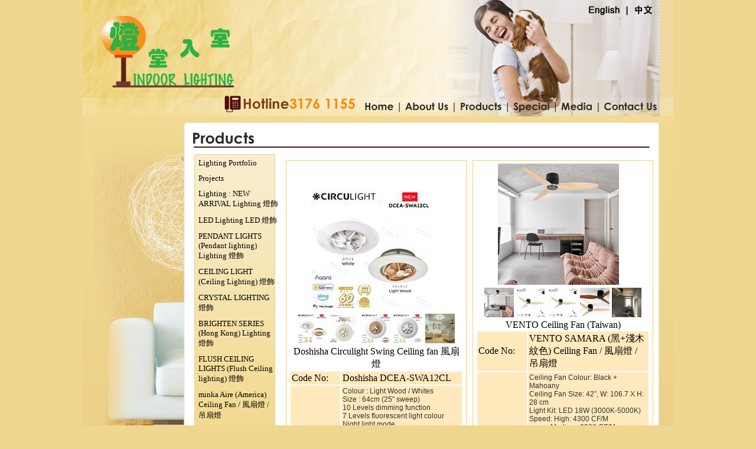

--- FILE ---
content_type: text/html; charset=UTF-8
request_url: http://www.hkindoor.com/product_eng.php?cat=80&p=1
body_size: 217893
content:
<!DOCTYPE html PUBLIC "-//W3C//DTD XHTML 1.0 Transitional//EN" "http://www.w3.org/TR/xhtml1/DTD/xhtml1-transitional.dtd">
<html xmlns="http://www.w3.org/1999/xhtml">
<head>
<meta http-equiv="Content-Type" content="text/html; charset=utf-8" />
<title>燈堂入室-燈飾 風扇燈 吊扇燈專賣店 INDOOR LIGHTING - Lighting & Ceiling fans Store</title>
<link type="text/css" rel="stylesheet" href="style_eng.css" />
<link type="text/css" rel="stylesheet" href="slide.css" />
<link type="text/css" rel="stylesheet" href="colorbox.css" />
<script src="https://ajax.googleapis.com/ajax/libs/jquery/1.6.1/jquery.min.js"></script>
<script type="text/javascript" src="hover.js"></script>
<script type="text/javascript" src="slide.js"></script>
<script type="text/javascript" src="menu.js"></script>
<script type="text/javascript" src="./scripts/fancybox2/source/jquery.fancybox.js"></script>
<link rel="stylesheet" type="text/css" href="./scripts/fancybox2/source/jquery.fancybox.css" media="screen" />
</head>

<body style="margin:0; background:#efd78f;">
	<div class="container">
   	  <a href="product.php?cat=80&p=1" style="display:block; margin:3px 21px 0 0; float:right; height:25px; width:50px;"></a>
   	  <a href="product_eng.php?cat=80&p=1" style="display:block; margin:3px 21px 0 0; float:right; height:25px; width:50px;"></a>
<style>
.menu_link{color:#000; text-decoration:none;}
</style>
<ul class="menu">
<li class="link"><a href="index_eng.php"><img src="images/menu/menu_eng_01.jpg" /></a></li>
<li class="link"><a href="intro_eng.php"><img src="images/menu/menu_eng_02.jpg" /></a></li>
<li class="link"><a href="p1_eng.php"><img src="images/menu/menu_eng_03.jpg" /></a>
  <ul class="list">
	<li><a class='menu_link' href='./product_eng.php?cat=91'>Lighting Portfolio </a></li>
	<li><a class='menu_link' href='./product_eng.php?cat=125'>Projects</a></li>
	<li><a class='menu_link' href='./product_eng.php?cat=27'>Lighting : NEW ARRIVAL Lighting 燈飾</a></li>
	<li><a class='menu_link' href='./product_eng.php?cat=36'>LED Lighting LED 燈飾</a></li>
	<li><a class='menu_link' href='./product_eng.php?cat=15'>PENDANT LIGHTS (Pendant lighting) Lighting 燈飾</a></li>
	<li><a class='menu_link' href='./product_eng.php?cat=16'>CEILING LIGHT (Ceiling Lighting) 燈飾</a></li>
	<li><a class='menu_link' href='./product_eng.php?cat=1'>CRYSTAL LIGHTING 燈飾</a></li>
	<li><a class='menu_link' href='./product_eng.php?cat=89'>BRIGHTEN SERIES (Hong Kong) Lighting 燈飾 </a></li>
	<li><a class='menu_link' href='./product_eng.php?cat=14'>FLUSH CEILING LIGHTS (Flush Ceiling lighting) 燈飾</a></li>
	<li><a class='menu_link' href='./product_eng.php?cat=41'>minka Aire (America) Ceiling Fan / 風扇燈 / 吊扇燈</a></li>
	<li><a class='menu_link' href='./product_eng.php?cat=42'>AERATRON (Australia) Ceiling Fan / 風扇燈 / 吊扇燈</a></li>
	<li><a class='menu_link' href='./product_eng.php?cat=92'>Doshisha (Japan) Ceiling Fans / 風扇燈 </a></li>
	<li><a class='menu_link' href='./product_eng.php?cat=67'>Framtida (U.K) Ceiling Fan / 風扇燈 / 吊扇燈 </a></li>
	<li><a class='menu_link' href='./product_eng.php?cat=45'>iconic FAN COMPANY (Australia) Ceiling Fan / 風扇燈 / 吊扇燈</a></li>
	<li><a class='menu_link' href='./product_eng.php?cat=82'>Matthew Fan Company (America) Ceiling Fan / 風扇燈 / 吊扇燈</a></li>
	<li><a class='menu_link' href='./product_eng.php?cat=80'>LED HUGGER CEILING FANS</a></li>
	<li><a class='menu_link' href='./product_eng.php?cat=44'>HUNTER (America) Ceiling Fan / 風扇燈 / 吊扇燈</a></li>
	<li><a class='menu_link' href='./product_eng.php?cat=43'>THE MODERN FAN CO (America) Ceiling Fan / 風扇燈 / 吊扇燈</a></li>
	<li><a class='menu_link' href='./product_eng.php?cat=40'>VENTO (Taiwan) Ceiling Fan / 風扇燈 / 吊扇燈</a></li>
	<li><a class='menu_link' href='./product_eng.php?cat=47'>SMC (Hong Kong) Ceiling Fan / 風扇燈 / 吊扇燈</a></li>
	<li><a class='menu_link' href='./product_eng.php?cat=90'>Sunshine Lighting (Hong Kong) Ceiling Fans / 風扇燈 / 吊扇燈</a></li>
	<li><a class='menu_link' href='./product_eng.php?cat=123'>PANASONIC (樂聲) Ceiling Fans / 風扇燈 / 吊扇燈 / </a></li>
	<li><a class='menu_link' href='./product_eng.php?cat=121'>Megaman 曼佳美 (Germany) Ceiling Fans / 風扇燈 / 吊扇燈</a></li>
	<li><a class='menu_link' href='./product_eng.php?cat=46'>Exhale FANS bladeless Ceiling Fan (America)</a></li>
	<li><a class='menu_link' href='./product_eng.php?cat=83'>Ceiling Fans : Philips Ceiling Fans / 風扇燈 / 吊扇燈 /</a></li>
	<li><a class='menu_link' href='./product_eng.php?cat=122'>KDK (Japan) Ceiling Fans / 風扇燈</a></li>
	<li><a class='menu_link' href='./product_eng.php?cat=48'>faro BARCELONA (Spain) Ceiling Fan / 風扇燈 / 吊扇燈</a></li>
	<li><a class='menu_link' href='./product_eng.php?cat=49'>Big Ass Fans (America) Ceiling Fan / 風扇燈 / 吊扇燈</a></li>
	<li><a class='menu_link' href='./product_eng.php?cat=18'>CEILING FAN 風扇燈 / 吊扇燈</a></li>
	<li><a class='menu_link' href='./product_eng.php?cat=124'>Smart Door Lock 智能電子門鎖</a></li>
	<li><a class='menu_link' href='./product_eng.php?cat=13'>WALL LIGHTS (Wall Lamps)  燈飾</a></li>
	<li><a class='menu_link' href='./product_eng.php?cat=24'>Surface Mounted Downlights 明裝天花射燈 / 盒仔燈 (Architectural Lighting / 工程燈飾 / 燈具 / 照明)</a></li>
	<li><a class='menu_link' href='./product_eng.php?cat=106'>Magnetic Track Light / 磁貼路軌燈 / 磁吸路軌燈</a></li>
	<li><a class='menu_link' href='./product_eng.php?cat=105'>Framtida Lighting UK</a></li>
	<li><a class='menu_link' href='./product_eng.php?cat=120'>MIKA Lighting 燈飾 (UK)</a></li>
	<li><a class='menu_link' href='./product_eng.php?cat=111'>SUNSHINE LUMI Smart Lighting </a></li>
	<li><a class='menu_link' href='./product_eng.php?cat=103'>SAMSUNG SMD Full Spectrum Smart Led Light</a></li>
	<li><a class='menu_link' href='./product_eng.php?cat=113'>WiZ Smart Lighting</a></li>
	<li><a class='menu_link' href='./product_eng.php?cat=117'>Govee Smart Lighting</a></li>
	<li><a class='menu_link' href='./product_eng.php?cat=118'>AduroSmart ERIA Smart Home</a></li>
	<li><a class='menu_link' href='./product_eng.php?cat=102'>Smart Home / Smart LED </a></li>
	<li><a class='menu_link' href='./product_eng.php?cat=73'>Philips Lighting Hue</a></li>
	<li><a class='menu_link' href='./product_eng.php?cat=9'>PHILIPS LIGHTING (飛利浦燈飾)</a></li>
	<li><a class='menu_link' href='./product_eng.php?cat=7'>PANASONIC LIGHTING (樂聲牌 燈飾)</a></li>
	<li><a class='menu_link' href='./product_eng.php?cat=115'>Philips Smart clothes drying rack</a></li>
	<li><a class='menu_link' href='./product_eng.php?cat=39'>nordlux Denmark Lighting 燈飾</a></li>
	<li><a class='menu_link' href='./product_eng.php?cat=26'>FRANDSEN (Denmark) Lighting 燈飾</a></li>
	<li><a class='menu_link' href='./product_eng.php?cat=35'>Markslöjd Lighting Sweden 燈飾</a></li>
	<li><a class='menu_link' href='./product_eng.php?cat=55'>Fumagalli Lighting Italy</a></li>
	<li><a class='menu_link' href='./product_eng.php?cat=112'>Outdoor Lighting </a></li>
	<li><a class='menu_link' href='./product_eng.php?cat=12'>TABLE LAMP (Lighting  燈飾)</a></li>
	<li><a class='menu_link' href='./product_eng.php?cat=11'>FLOOR LAMP (Lighting 燈飾)</a></li>
	<li><a class='menu_link' href='./product_eng.php?cat=98'>ARKOSLIGHT Lighting Spain</a></li>
	<li><a class='menu_link' href='./product_eng.php?cat=99'>LODES Lighting Italy</a></li>
	<li><a class='menu_link' href='./product_eng.php?cat=100'>OLEV Lighting Italy</a></li>
	<li><a class='menu_link' href='./product_eng.php?cat=79'>innermost Lighting UK</a></li>
	<li><a class='menu_link' href='./product_eng.php?cat=97'>Slamp Lighting Italy </a></li>
	<li><a class='menu_link' href='./product_eng.php?cat=52'>Lightyears Lighting Denmark 燈飾</a></li>
	<li><a class='menu_link' href='./product_eng.php?cat=93'>marset Lighting Spain</a></li>
	<li><a class='menu_link' href='./product_eng.php?cat=94'>prandina Lighting Italy</a></li>
	<li><a class='menu_link' href='./product_eng.php?cat=38'>PLUMEN (UK) Lighting 燈飾</a></li>
	<li><a class='menu_link' href='./product_eng.php?cat=56'>SEEDDESIGN (Taiwan) Lighting 燈飾</a></li>
	<li><a class='menu_link' href='./product_eng.php?cat=95'>artek Finland Lighting 燈飾</a></li>
	<li><a class='menu_link' href='./product_eng.php?cat=96'>FOSCARINI Lighting Italy</a></li>
	<li><a class='menu_link' href='./product_eng.php?cat=53'>NEMO Lighting Italy</a></li>
	<li><a class='menu_link' href='./product_eng.php?cat=114'>LIGHTING DEPT (HK) (Architectural Lighting / 工程燈飾 / 燈具 / 照明)</a></li>
	<li><a class='menu_link' href='./product_eng.php?cat=84'>ARCAHORN Lighting ITALY</a></li>
	<li><a class='menu_link' href='./product_eng.php?cat=81'>SIMBULB LED Bulb</a></li>
	<li><a class='menu_link' href='./product_eng.php?cat=104'>Megaman (Germany) LED/light tube/spotlight/Luminaires</a></li>
	<li><a class='menu_link' href='./product_eng.php?cat=77'>Crompton (UK) (Architectural Lighting / 工程燈飾 / 燈具 / 照明)</a></li>
	<li><a class='menu_link' href='./product_eng.php?cat=116'>Sylvania 喜萬年 (工程燈飾 / 燈具 / 照明 / Architectural Lighting)</a></li>
	<li><a class='menu_link' href='./product_eng.php?cat=109'>Verbatim </a></li>
	<li><a class='menu_link' href='./product_eng.php?cat=28'>MALAPETSAS LIGHTING (Greece) Lighting 燈飾</a></li>
	<li><a class='menu_link' href='./product_eng.php?cat=29'>ZENIA Lighting Germany</a></li>
	<li><a class='menu_link' href='./product_eng.php?cat=74'>MOEL Electronic Insect Killers </a></li>
	<li><a class='menu_link' href='./product_eng.php?cat=57'>Schneider Switches / Socket outlets / Plates Schneider 開關掣 / 掣面 / 插座</a></li>
	<li><a class='menu_link' href='./product_eng.php?cat=108'>Legrand Switches / Socket outlets / Plates 開關掣 / 掣面 / 插座</a></li>
	<li><a class='menu_link' href='./product_eng.php?cat=58'>Winon  Switches / Socket outlets / Plates  開關掣 / 掣面 / 插座</a></li>
	<li><a class='menu_link' href='./product_eng.php?cat=65'> BG Switches / Socket outlets / Plates  開關掣 / 掣面 / 插座</a></li>
	<li><a class='menu_link' href='./product_eng.php?cat=66'>KENSO Switches / Socket outlets / Plates 開關掣 / 掣面 / 插座</a></li>
	<li><a class='menu_link' href='./product_eng.php?cat=25'>Recessed Downlights / Spotlights 暗藏筒燈 / 射燈 (Architectural Lighting / 工程燈飾 / 燈具 / 照明)</a></li>
	<li><a class='menu_link' href='./product_eng.php?cat=23'>Track Light 路軌燈 / 軌道燈 / Lighting  燈飾 (Architectural Lighting / 工程燈飾 / 燈具 / 照明)</a></li>
	<li><a class='menu_link' href='./product_eng.php?cat=61'>LED Light Strip / LED 燈帶 (Architectural Lighting / 工程燈飾 / 燈具 / 照明)</a></li>
	<li><a class='menu_link' href='./product_eng.php?cat=62'>Flood Light / 泛光燈 (Architectural Lighting / 工程燈飾 / 燈具 / 照明)</a></li>
	<li><a class='menu_link' href='./product_eng.php?cat=63'>LED Panel Light / LED 面板燈 (Architectural Lighting / 工程燈飾 / 燈具 / 照明)</a></li>
	<li><a class='menu_link' href='./product_eng.php?cat=75'>Linear Lighting 辦公室/商用長形條形吊燈 (Architectural Lighting / 工程燈飾 / 燈具 / 照明)</a></li>
	<li><a class='menu_link' href='./product_eng.php?cat=76'>Underwater Light 水底燈 / 水池燈 (Architectural Lighting / 工程燈飾 / 燈具 / 照明)</a></li>
	<li><a class='menu_link' href='./product_eng.php?cat=110'>Rio Led Track Light 路軌燈 軌道燈</a></li>
	<li><a class='menu_link' href='./product_eng.php?cat=59'>Architectural Lighting / 工程燈飾 / 燈具 / 照明</a></li>
	<li><a class='menu_link' href='./product_eng.php?cat=21'>PROJECTS (Architectural Lighting / 工程燈飾 / 燈具 / 照明)</a></li>
	<li><a class='menu_link' href='./product_eng.php?cat=34'>(JAPAN Import) LED Ceiling Light (Lighting 燈飾)</a></li>
	<li><a class='menu_link' href='./product_eng.php?cat=32'>CG Lighting (France) Lighting 燈飾</a></li>
	<li><a class='menu_link' href='./product_eng.php?cat=69'>SHARP LED INSIDE</a></li>
	<li><a class='menu_link' href='./product_eng.php?cat=70'>CITIZEN LED INSIDE</a></li>
	<li><a class='menu_link' href='./product_eng.php?cat=71'>CREE LED INSIDE</a></li>
	<li><a class='menu_link' href='./product_eng.php?cat=33'>NEC (Japan) Lighting 燈飾</a></li>
	<li><a class='menu_link' href='./product_eng.php?cat=50'>FANMOST (China) Ceiling Fan / 風扇燈 / 吊扇燈</a></li>
	<li><a class='menu_link' href='./product_eng.php?cat=78'>LIGHT effect and Solution</a></li>
	<li><a class='menu_link' href='./product_eng.php?cat=101'>Disinfection and Sterilization</a></li>
  </ul>
</li>
<li class="link"><a href="sales_eng.php"><img src="images/menu/menu_eng_04.jpg" /></a></li>
<li class="link"><a href="media_eng.php"><img src="images/menu/menu_eng_05.jpg" /></a></li>
<li class="link"><a href="contact_eng.php"><img src="images/menu/menu_eng_06.jpg" /></a></li>
</ul>	  <div class="content">
          <img src="images/eng/product.jpg" />
          <div style="padding:0 0 0 15px; height:620px; overflow: auto;">
<style>
.sub_link{display:block; padding:5px 0 0 10px; color:#000; text-decoration:none;}
</style>
   	    <ul class="list">
		<li><a  class='menu_link' href='./product_eng.php?cat=91'>Lighting Portfolio </a>
			</li>
		<li><a  class='menu_link' href='./product_eng.php?cat=125'>Projects</a>
			</li>
		<li><a  class='menu_link' href='./product_eng.php?cat=27'>Lighting : NEW ARRIVAL Lighting 燈飾</a>
			</li>
		<li><a  class='menu_link' href='./product_eng.php?cat=36'>LED Lighting LED 燈飾</a>
			</li>
		<li><a  class='menu_link' href='./product_eng.php?cat=15'>PENDANT LIGHTS (Pendant lighting) Lighting 燈飾</a>
			</li>
		<li><a  class='menu_link' href='./product_eng.php?cat=16'>CEILING LIGHT (Ceiling Lighting) 燈飾</a>
			</li>
		<li><a  class='menu_link' href='./product_eng.php?cat=1'>CRYSTAL LIGHTING 燈飾</a>
			</li>
		<li><a  class='menu_link' href='./product_eng.php?cat=89'>BRIGHTEN SERIES (Hong Kong) Lighting 燈飾 </a>
			</li>
		<li><a  class='menu_link' href='./product_eng.php?cat=14'>FLUSH CEILING LIGHTS (Flush Ceiling lighting) 燈飾</a>
			</li>
		<li><a  class='menu_link' href='./product_eng.php?cat=41'>minka Aire (America) Ceiling Fan / 風扇燈 / 吊扇燈</a>
			</li>
		<li><a  class='menu_link' href='./product_eng.php?cat=42'>AERATRON (Australia) Ceiling Fan / 風扇燈 / 吊扇燈</a>
			</li>
		<li><a  class='menu_link' href='./product_eng.php?cat=92'>Doshisha (Japan) Ceiling Fans / 風扇燈 </a>
			</li>
		<li><a  class='menu_link' href='./product_eng.php?cat=67'>Framtida (U.K) Ceiling Fan / 風扇燈 / 吊扇燈 </a>
			</li>
		<li><a  class='menu_link' href='./product_eng.php?cat=45'>iconic FAN COMPANY (Australia) Ceiling Fan / 風扇燈 / 吊扇燈</a>
			</li>
		<li><a  class='menu_link' href='./product_eng.php?cat=82'>Matthew Fan Company (America) Ceiling Fan / 風扇燈 / 吊扇燈</a>
			</li>
		<li><a style='text-decoration:underline; font-weight:bold;' class='menu_link' href='./product_eng.php?cat=80'>LED HUGGER CEILING FANS</a>
							<a style='text-decoration:underline; font-weight:bold;' class='sub_link' href='./product_eng.php?cat=80&cat2=170'>- LED HUGGER CEILING FANS</a>
					</li>
		<li><a  class='menu_link' href='./product_eng.php?cat=44'>HUNTER (America) Ceiling Fan / 風扇燈 / 吊扇燈</a>
			</li>
		<li><a  class='menu_link' href='./product_eng.php?cat=43'>THE MODERN FAN CO (America) Ceiling Fan / 風扇燈 / 吊扇燈</a>
			</li>
		<li><a  class='menu_link' href='./product_eng.php?cat=40'>VENTO (Taiwan) Ceiling Fan / 風扇燈 / 吊扇燈</a>
			</li>
		<li><a  class='menu_link' href='./product_eng.php?cat=47'>SMC (Hong Kong) Ceiling Fan / 風扇燈 / 吊扇燈</a>
			</li>
		<li><a  class='menu_link' href='./product_eng.php?cat=90'>Sunshine Lighting (Hong Kong) Ceiling Fans / 風扇燈 / 吊扇燈</a>
			</li>
		<li><a  class='menu_link' href='./product_eng.php?cat=123'>PANASONIC (樂聲) Ceiling Fans / 風扇燈 / 吊扇燈 / </a>
			</li>
		<li><a  class='menu_link' href='./product_eng.php?cat=121'>Megaman 曼佳美 (Germany) Ceiling Fans / 風扇燈 / 吊扇燈</a>
			</li>
		<li><a  class='menu_link' href='./product_eng.php?cat=46'>Exhale FANS bladeless Ceiling Fan (America)</a>
			</li>
		<li><a  class='menu_link' href='./product_eng.php?cat=83'>Ceiling Fans : Philips Ceiling Fans / 風扇燈 / 吊扇燈 /</a>
			</li>
		<li><a  class='menu_link' href='./product_eng.php?cat=122'>KDK (Japan) Ceiling Fans / 風扇燈</a>
			</li>
		<li><a  class='menu_link' href='./product_eng.php?cat=48'>faro BARCELONA (Spain) Ceiling Fan / 風扇燈 / 吊扇燈</a>
			</li>
		<li><a  class='menu_link' href='./product_eng.php?cat=49'>Big Ass Fans (America) Ceiling Fan / 風扇燈 / 吊扇燈</a>
			</li>
		<li><a  class='menu_link' href='./product_eng.php?cat=18'>CEILING FAN 風扇燈 / 吊扇燈</a>
			</li>
		<li><a  class='menu_link' href='./product_eng.php?cat=124'>Smart Door Lock 智能電子門鎖</a>
			</li>
		<li><a  class='menu_link' href='./product_eng.php?cat=13'>WALL LIGHTS (Wall Lamps)  燈飾</a>
			</li>
		<li><a  class='menu_link' href='./product_eng.php?cat=24'>Surface Mounted Downlights 明裝天花射燈 / 盒仔燈 (Architectural Lighting / 工程燈飾 / 燈具 / 照明)</a>
			</li>
		<li><a  class='menu_link' href='./product_eng.php?cat=106'>Magnetic Track Light / 磁貼路軌燈 / 磁吸路軌燈</a>
			</li>
		<li><a  class='menu_link' href='./product_eng.php?cat=105'>Framtida Lighting UK</a>
			</li>
		<li><a  class='menu_link' href='./product_eng.php?cat=120'>MIKA Lighting 燈飾 (UK)</a>
			</li>
		<li><a  class='menu_link' href='./product_eng.php?cat=111'>SUNSHINE LUMI Smart Lighting </a>
			</li>
		<li><a  class='menu_link' href='./product_eng.php?cat=103'>SAMSUNG SMD Full Spectrum Smart Led Light</a>
			</li>
		<li><a  class='menu_link' href='./product_eng.php?cat=113'>WiZ Smart Lighting</a>
			</li>
		<li><a  class='menu_link' href='./product_eng.php?cat=117'>Govee Smart Lighting</a>
			</li>
		<li><a  class='menu_link' href='./product_eng.php?cat=118'>AduroSmart ERIA Smart Home</a>
			</li>
		<li><a  class='menu_link' href='./product_eng.php?cat=102'>Smart Home / Smart LED </a>
			</li>
		<li><a  class='menu_link' href='./product_eng.php?cat=73'>Philips Lighting Hue</a>
			</li>
		<li><a  class='menu_link' href='./product_eng.php?cat=9'>PHILIPS LIGHTING (飛利浦燈飾)</a>
			</li>
		<li><a  class='menu_link' href='./product_eng.php?cat=7'>PANASONIC LIGHTING (樂聲牌 燈飾)</a>
			</li>
		<li><a  class='menu_link' href='./product_eng.php?cat=115'>Philips Smart clothes drying rack</a>
			</li>
		<li><a  class='menu_link' href='./product_eng.php?cat=39'>nordlux Denmark Lighting 燈飾</a>
			</li>
		<li><a  class='menu_link' href='./product_eng.php?cat=26'>FRANDSEN (Denmark) Lighting 燈飾</a>
			</li>
		<li><a  class='menu_link' href='./product_eng.php?cat=35'>Markslöjd Lighting Sweden 燈飾</a>
			</li>
		<li><a  class='menu_link' href='./product_eng.php?cat=55'>Fumagalli Lighting Italy</a>
			</li>
		<li><a  class='menu_link' href='./product_eng.php?cat=112'>Outdoor Lighting </a>
			</li>
		<li><a  class='menu_link' href='./product_eng.php?cat=12'>TABLE LAMP (Lighting  燈飾)</a>
			</li>
		<li><a  class='menu_link' href='./product_eng.php?cat=11'>FLOOR LAMP (Lighting 燈飾)</a>
			</li>
		<li><a  class='menu_link' href='./product_eng.php?cat=98'>ARKOSLIGHT Lighting Spain</a>
			</li>
		<li><a  class='menu_link' href='./product_eng.php?cat=99'>LODES Lighting Italy</a>
			</li>
		<li><a  class='menu_link' href='./product_eng.php?cat=100'>OLEV Lighting Italy</a>
			</li>
		<li><a  class='menu_link' href='./product_eng.php?cat=79'>innermost Lighting UK</a>
			</li>
		<li><a  class='menu_link' href='./product_eng.php?cat=97'>Slamp Lighting Italy </a>
			</li>
		<li><a  class='menu_link' href='./product_eng.php?cat=52'>Lightyears Lighting Denmark 燈飾</a>
			</li>
		<li><a  class='menu_link' href='./product_eng.php?cat=93'>marset Lighting Spain</a>
			</li>
		<li><a  class='menu_link' href='./product_eng.php?cat=94'>prandina Lighting Italy</a>
			</li>
		<li><a  class='menu_link' href='./product_eng.php?cat=38'>PLUMEN (UK) Lighting 燈飾</a>
			</li>
		<li><a  class='menu_link' href='./product_eng.php?cat=56'>SEEDDESIGN (Taiwan) Lighting 燈飾</a>
			</li>
		<li><a  class='menu_link' href='./product_eng.php?cat=95'>artek Finland Lighting 燈飾</a>
			</li>
		<li><a  class='menu_link' href='./product_eng.php?cat=96'>FOSCARINI Lighting Italy</a>
			</li>
		<li><a  class='menu_link' href='./product_eng.php?cat=53'>NEMO Lighting Italy</a>
			</li>
		<li><a  class='menu_link' href='./product_eng.php?cat=114'>LIGHTING DEPT (HK) (Architectural Lighting / 工程燈飾 / 燈具 / 照明)</a>
			</li>
		<li><a  class='menu_link' href='./product_eng.php?cat=84'>ARCAHORN Lighting ITALY</a>
			</li>
		<li><a  class='menu_link' href='./product_eng.php?cat=81'>SIMBULB LED Bulb</a>
			</li>
		<li><a  class='menu_link' href='./product_eng.php?cat=104'>Megaman (Germany) LED/light tube/spotlight/Luminaires</a>
			</li>
		<li><a  class='menu_link' href='./product_eng.php?cat=77'>Crompton (UK) (Architectural Lighting / 工程燈飾 / 燈具 / 照明)</a>
			</li>
		<li><a  class='menu_link' href='./product_eng.php?cat=116'>Sylvania 喜萬年 (工程燈飾 / 燈具 / 照明 / Architectural Lighting)</a>
			</li>
		<li><a  class='menu_link' href='./product_eng.php?cat=109'>Verbatim </a>
			</li>
		<li><a  class='menu_link' href='./product_eng.php?cat=28'>MALAPETSAS LIGHTING (Greece) Lighting 燈飾</a>
			</li>
		<li><a  class='menu_link' href='./product_eng.php?cat=29'>ZENIA Lighting Germany</a>
			</li>
		<li><a  class='menu_link' href='./product_eng.php?cat=74'>MOEL Electronic Insect Killers </a>
			</li>
		<li><a  class='menu_link' href='./product_eng.php?cat=57'>Schneider Switches / Socket outlets / Plates Schneider 開關掣 / 掣面 / 插座</a>
			</li>
		<li><a  class='menu_link' href='./product_eng.php?cat=108'>Legrand Switches / Socket outlets / Plates 開關掣 / 掣面 / 插座</a>
			</li>
		<li><a  class='menu_link' href='./product_eng.php?cat=58'>Winon  Switches / Socket outlets / Plates  開關掣 / 掣面 / 插座</a>
			</li>
		<li><a  class='menu_link' href='./product_eng.php?cat=65'> BG Switches / Socket outlets / Plates  開關掣 / 掣面 / 插座</a>
			</li>
		<li><a  class='menu_link' href='./product_eng.php?cat=66'>KENSO Switches / Socket outlets / Plates 開關掣 / 掣面 / 插座</a>
			</li>
		<li><a  class='menu_link' href='./product_eng.php?cat=25'>Recessed Downlights / Spotlights 暗藏筒燈 / 射燈 (Architectural Lighting / 工程燈飾 / 燈具 / 照明)</a>
			</li>
		<li><a  class='menu_link' href='./product_eng.php?cat=23'>Track Light 路軌燈 / 軌道燈 / Lighting  燈飾 (Architectural Lighting / 工程燈飾 / 燈具 / 照明)</a>
			</li>
		<li><a  class='menu_link' href='./product_eng.php?cat=61'>LED Light Strip / LED 燈帶 (Architectural Lighting / 工程燈飾 / 燈具 / 照明)</a>
			</li>
		<li><a  class='menu_link' href='./product_eng.php?cat=62'>Flood Light / 泛光燈 (Architectural Lighting / 工程燈飾 / 燈具 / 照明)</a>
			</li>
		<li><a  class='menu_link' href='./product_eng.php?cat=63'>LED Panel Light / LED 面板燈 (Architectural Lighting / 工程燈飾 / 燈具 / 照明)</a>
			</li>
		<li><a  class='menu_link' href='./product_eng.php?cat=75'>Linear Lighting 辦公室/商用長形條形吊燈 (Architectural Lighting / 工程燈飾 / 燈具 / 照明)</a>
			</li>
		<li><a  class='menu_link' href='./product_eng.php?cat=76'>Underwater Light 水底燈 / 水池燈 (Architectural Lighting / 工程燈飾 / 燈具 / 照明)</a>
			</li>
		<li><a  class='menu_link' href='./product_eng.php?cat=110'>Rio Led Track Light 路軌燈 軌道燈</a>
			</li>
		<li><a  class='menu_link' href='./product_eng.php?cat=59'>Architectural Lighting / 工程燈飾 / 燈具 / 照明</a>
			</li>
		<li><a  class='menu_link' href='./product_eng.php?cat=21'>PROJECTS (Architectural Lighting / 工程燈飾 / 燈具 / 照明)</a>
			</li>
		<li><a  class='menu_link' href='./product_eng.php?cat=34'>(JAPAN Import) LED Ceiling Light (Lighting 燈飾)</a>
			</li>
		<li><a  class='menu_link' href='./product_eng.php?cat=32'>CG Lighting (France) Lighting 燈飾</a>
			</li>
		<li><a  class='menu_link' href='./product_eng.php?cat=69'>SHARP LED INSIDE</a>
			</li>
		<li><a  class='menu_link' href='./product_eng.php?cat=70'>CITIZEN LED INSIDE</a>
			</li>
		<li><a  class='menu_link' href='./product_eng.php?cat=71'>CREE LED INSIDE</a>
			</li>
		<li><a  class='menu_link' href='./product_eng.php?cat=33'>NEC (Japan) Lighting 燈飾</a>
			</li>
		<li><a  class='menu_link' href='./product_eng.php?cat=50'>FANMOST (China) Ceiling Fan / 風扇燈 / 吊扇燈</a>
			</li>
		<li><a  class='menu_link' href='./product_eng.php?cat=78'>LIGHT effect and Solution</a>
			</li>
		<li><a  class='menu_link' href='./product_eng.php?cat=101'>Disinfection and Sterilization</a>
			</li>
        </ul>


<table border="0" cellspacing="10" cellpadding="5">
	<tr>
<td style='border:1px solid #ffcc66; width:320px; text-align:center; '>
<script>
function c_img0(img_path, pop_path){
	document.getElementById('case_pic0').src=img_path;
	$('.fancybox0').attr('href', pop_path);
}
$(document).ready(function(){
	$('.fancybox0').fancybox();
});
</script>
<table border="0" cellspacing="0" cellpadding="0" style='height:205px; width:278px;'>
	<tr><td>
<a style='' href='./thumb/phpThumb.php?src=../up_img/products/5955_51d83f504ec363af3aa963f2fcc25abf_o.jpg&w=1000&h=1000' class='fancybox0'><img src="./thumb/phpThumb.php?src=../up_img/products/5955_51d83f504ec363af3aa963f2fcc25abf_o.jpg&w=278&h=205" id="case_pic0" />
</a>
	</td></tr>
</table>

<a href='javascript:c_img0("./thumb/phpThumb.php?src=../up_img/products/5955_51d83f504ec363af3aa963f2fcc25abf_o.jpg&w=278&h=205", "./thumb/phpThumb.php?src=../up_img/products/5955_51d83f504ec363af3aa963f2fcc25abf_o.jpg&w=1000&h=1000");'><img class="object" style='padding:5px 0 0 0;' src="./thumb/phpThumb.php?src=../up_img/products/5955_51d83f504ec363af3aa963f2fcc25abf_o.jpg&w=50&h=50&zc=1" /></a>
<a href='javascript:c_img0("./thumb/phpThumb.php?src=../up_img/products/5955_d7b6f617a429ac184ed6f76f7f7424d6_o.jpg&w=278&h=205", "./thumb/phpThumb.php?src=../up_img/products/5955_d7b6f617a429ac184ed6f76f7f7424d6_o.jpg&w=1000&h=1000");'><img class="object" style='padding:5px 0 0 0;' src="./thumb/phpThumb.php?src=../up_img/products/5955_d7b6f617a429ac184ed6f76f7f7424d6_o.jpg&w=50&h=50&zc=1" /></a>
<a href='javascript:c_img0("./thumb/phpThumb.php?src=../up_img/products/5955_659455b59cae7b58fa4246b29325dfe3_o.jpg&w=278&h=205", "./thumb/phpThumb.php?src=../up_img/products/5955_659455b59cae7b58fa4246b29325dfe3_o.jpg&w=1000&h=1000");'><img class="object" style='padding:5px 0 0 0;' src="./thumb/phpThumb.php?src=../up_img/products/5955_659455b59cae7b58fa4246b29325dfe3_o.jpg&w=50&h=50&zc=1" /></a>
<a href='javascript:c_img0("./thumb/phpThumb.php?src=../up_img/products/5955_9ffedcbcce99e48c5197bf7ce473490d_o.jpg&w=278&h=205", "./thumb/phpThumb.php?src=../up_img/products/5955_9ffedcbcce99e48c5197bf7ce473490d_o.jpg&w=1000&h=1000");'><img class="object" style='padding:5px 0 0 0;' src="./thumb/phpThumb.php?src=../up_img/products/5955_9ffedcbcce99e48c5197bf7ce473490d_o.jpg&w=50&h=50&zc=1" /></a>
<a href='javascript:c_img0("./thumb/phpThumb.php?src=../up_img/products/5955_435224c1edd849b1f81791b46a9c0af7_o.jpg&w=278&h=205", "./thumb/phpThumb.php?src=../up_img/products/5955_435224c1edd849b1f81791b46a9c0af7_o.jpg&w=1000&h=1000");'><img class="object" style='padding:5px 0 0 0;' src="./thumb/phpThumb.php?src=../up_img/products/5955_435224c1edd849b1f81791b46a9c0af7_o.jpg&w=50&h=50&zc=1" /></a>
<br>
Doshisha Circulight Swing Ceiling fan 風扇燈<style>
.td_color{table-layout:fixed;}
.td_color td{background:#ffe9bd; text-align:left; word-wrap:break-word;}
.remark_link p{margin:0; padding:0;}
</style>

<table border="0" cellspacing="2" cellpadding="2" class='td_color' width='100%'>
	<tr><td style='width:80px;'>Code No:</td><td>Doshisha DCEA-SWA12CL</td></tr>
	<!--<tr><td colspan='2'><a href='<p style="margin: 0px; padding: 0px; color: rgb(0, 0, 0); font-family: &quot;Times New Roman&quot;; font-size: medium;">
	<span style="font-size: 12px;"><span style="color: rgb(51, 51, 51); font-family: Arial, Helvetica, sans-serif;">Colour : Light Wood / Whites</span><br style="color: rgb(51, 51, 51); font-family: Arial, Helvetica, sans-serif; font-size: small;" />
	<span style="color: rgb(51, 51, 51); font-family: Arial, Helvetica, sans-serif;">Size&nbsp;: 64cm (25&quot; sweep)</span><br style="color: rgb(51, 51, 51); font-family: Arial, Helvetica, sans-serif; font-size: small;" />
	<span style="color: rgb(51, 51, 51); font-family: Arial, Helvetica, sans-serif;">10 Levels dimming function</span><br style="color: rgb(51, 51, 51); font-family: Arial, Helvetica, sans-serif; font-size: small;" />
	<span style="color: rgb(51, 51, 51); font-family: Arial, Helvetica, sans-serif;">7 Levels fluorescent light colour</span><br style="color: rgb(51, 51, 51); font-family: Arial, Helvetica, sans-serif; font-size: small;" />
	<span style="color: rgb(51, 51, 51); font-family: Arial, Helvetica, sans-serif;">Night light mode</span><br style="color: rgb(51, 51, 51); font-family: Arial, Helvetica, sans-serif; font-size: small;" />
	<span style="color: rgb(51, 51, 51); font-family: Arial, Helvetica, sans-serif;">Sleep mode</span><br style="color: rgb(51, 51, 51); font-family: Arial, Helvetica, sans-serif; font-size: small;" />
	<span style="color: rgb(51, 51, 51); font-family: Arial, Helvetica, sans-serif;">16 Levels air volume adjustment</span><br style="color: rgb(51, 51, 51); font-family: Arial, Helvetica, sans-serif; font-size: small;" />
	<span style="color: rgb(51, 51, 51); font-family: Arial, Helvetica, sans-serif;">Fan/LED Timer</span><br style="color: rgb(51, 51, 51); font-family: Arial, Helvetica, sans-serif; font-size: small;" />
	<span style="color: rgb(51, 51, 51); font-family: Arial, Helvetica, sans-serif;">DC motor</span><br style="color: rgb(51, 51, 51); font-family: Arial, Helvetica, sans-serif; font-size: small;" />
	<span style="color: rgb(51, 51, 51); font-family: Arial, Helvetica, sans-serif;">Remote Control</span><br style="color: rgb(51, 51, 51); font-family: Arial, Helvetica, sans-serif; font-size: small;" />
	<span style="color: rgb(51, 51, 51); font-family: Arial, Helvetica, sans-serif;">Summer / Winter Mode</span></span></p>
<p style="margin: 0px; padding: 0px; color: rgb(0, 0, 0); font-family: &quot;Times New Roman&quot;; font-size: medium;">
	<span style="font-size: 12px;">更多資料,請瀏覽:&nbsp;<a href="https://www.ceilingfanhk.com/doshisha-ceiling-fan-390802515929128--japan2608526412.html">https://www.ceilingfanhk.com/doshisha-ceiling-fan-390802515929128--japan2608526412.html</a></span></p>
<p style="margin: 0px; padding: 0px; color: rgb(0, 0, 0); font-family: &quot;Times New Roman&quot;; font-size: medium;">
	<span style="font-size: 12px;"><strong style="font-size: 14px;">Welcome to Ask for our special offer Tel: 31761155 / Whatsapp:&nbsp;<a href="https://api.whatsapp.com/send?phone=85261057222">61057222</a></strong></span></p>
<p style="margin: 0px; padding: 0px; color: rgb(0, 0, 0); font-family: &quot;Times New Roman&quot;; font-size: medium;">
	<span style="font-size: 12px;"><strong style="font-size: 14px;">特價精選: 歡迎查詢: 電話: 31761155 / Whatsapp:&nbsp;<a href="https://api.whatsapp.com/send?phone=85261057222">61057222</a></strong></span></p>
' target='_blank'>Details</a></td></tr>-->
	<tr><td>Remark:</td><td class='remark_link'><p style="margin: 0px; padding: 0px; color: rgb(0, 0, 0); font-family: &quot;Times New Roman&quot;; font-size: medium;">
	<span style="font-size: 12px;"><span style="color: rgb(51, 51, 51); font-family: Arial, Helvetica, sans-serif;">Colour : Light Wood / Whites</span><br style="color: rgb(51, 51, 51); font-family: Arial, Helvetica, sans-serif; font-size: small;" />
	<span style="color: rgb(51, 51, 51); font-family: Arial, Helvetica, sans-serif;">Size&nbsp;: 64cm (25&quot; sweep)</span><br style="color: rgb(51, 51, 51); font-family: Arial, Helvetica, sans-serif; font-size: small;" />
	<span style="color: rgb(51, 51, 51); font-family: Arial, Helvetica, sans-serif;">10 Levels dimming function</span><br style="color: rgb(51, 51, 51); font-family: Arial, Helvetica, sans-serif; font-size: small;" />
	<span style="color: rgb(51, 51, 51); font-family: Arial, Helvetica, sans-serif;">7 Levels fluorescent light colour</span><br style="color: rgb(51, 51, 51); font-family: Arial, Helvetica, sans-serif; font-size: small;" />
	<span style="color: rgb(51, 51, 51); font-family: Arial, Helvetica, sans-serif;">Night light mode</span><br style="color: rgb(51, 51, 51); font-family: Arial, Helvetica, sans-serif; font-size: small;" />
	<span style="color: rgb(51, 51, 51); font-family: Arial, Helvetica, sans-serif;">Sleep mode</span><br style="color: rgb(51, 51, 51); font-family: Arial, Helvetica, sans-serif; font-size: small;" />
	<span style="color: rgb(51, 51, 51); font-family: Arial, Helvetica, sans-serif;">16 Levels air volume adjustment</span><br style="color: rgb(51, 51, 51); font-family: Arial, Helvetica, sans-serif; font-size: small;" />
	<span style="color: rgb(51, 51, 51); font-family: Arial, Helvetica, sans-serif;">Fan/LED Timer</span><br style="color: rgb(51, 51, 51); font-family: Arial, Helvetica, sans-serif; font-size: small;" />
	<span style="color: rgb(51, 51, 51); font-family: Arial, Helvetica, sans-serif;">DC motor</span><br style="color: rgb(51, 51, 51); font-family: Arial, Helvetica, sans-serif; font-size: small;" />
	<span style="color: rgb(51, 51, 51); font-family: Arial, Helvetica, sans-serif;">Remote Control</span><br style="color: rgb(51, 51, 51); font-family: Arial, Helvetica, sans-serif; font-size: small;" />
	<span style="color: rgb(51, 51, 51); font-family: Arial, Helvetica, sans-serif;">Summer / Winter Mode</span></span></p>
<p style="margin: 0px; padding: 0px; color: rgb(0, 0, 0); font-family: &quot;Times New Roman&quot;; font-size: medium;">
	<span style="font-size: 12px;">更多資料,請瀏覽:&nbsp;<a href="https://www.ceilingfanhk.com/doshisha-ceiling-fan-390802515929128--japan2608526412.html">https://www.ceilingfanhk.com/doshisha-ceiling-fan-390802515929128--japan2608526412.html</a></span></p>
<p style="margin: 0px; padding: 0px; color: rgb(0, 0, 0); font-family: &quot;Times New Roman&quot;; font-size: medium;">
	<span style="font-size: 12px;"><strong style="font-size: 14px;">Welcome to Ask for our special offer Tel: 31761155 / Whatsapp:&nbsp;<a href="https://api.whatsapp.com/send?phone=85261057222">61057222</a></strong></span></p>
<p style="margin: 0px; padding: 0px; color: rgb(0, 0, 0); font-family: &quot;Times New Roman&quot;; font-size: medium;">
	<span style="font-size: 12px;"><strong style="font-size: 14px;">特價精選: 歡迎查詢: 電話: 31761155 / Whatsapp:&nbsp;<a href="https://api.whatsapp.com/send?phone=85261057222">61057222</a></strong></span></p>
</td></tr>
</table>

</td>
<td style='border:1px solid #ffcc66; width:320px; text-align:center; '>
<script>
function c_img1(img_path, pop_path){
	document.getElementById('case_pic1').src=img_path;
	$('.fancybox1').attr('href', pop_path);
}
$(document).ready(function(){
	$('.fancybox1').fancybox();
});
</script>
<table border="0" cellspacing="0" cellpadding="0" style='height:205px; width:278px;'>
	<tr><td>
<a style='' href='./thumb/phpThumb.php?src=../up_img/products/5913_51d83f504ec363af3aa963f2fcc25abf_o.jpg&w=1000&h=1000' class='fancybox0'><img src="./thumb/phpThumb.php?src=../up_img/products/5913_51d83f504ec363af3aa963f2fcc25abf_o.jpg&w=278&h=205" id="case_pic0" />
</a>
	</td></tr>
</table>

<a href='javascript:c_img0("./thumb/phpThumb.php?src=../up_img/products/5913_51d83f504ec363af3aa963f2fcc25abf_o.jpg&w=278&h=205", "./thumb/phpThumb.php?src=../up_img/products/5913_51d83f504ec363af3aa963f2fcc25abf_o.jpg&w=1000&h=1000");'><img class="object" style='padding:5px 0 0 0;' src="./thumb/phpThumb.php?src=../up_img/products/5913_51d83f504ec363af3aa963f2fcc25abf_o.jpg&w=50&h=50&zc=1" /></a>
<a href='javascript:c_img0("./thumb/phpThumb.php?src=../up_img/products/5913_d7b6f617a429ac184ed6f76f7f7424d6_o.jpg&w=278&h=205", "./thumb/phpThumb.php?src=../up_img/products/5913_d7b6f617a429ac184ed6f76f7f7424d6_o.jpg&w=1000&h=1000");'><img class="object" style='padding:5px 0 0 0;' src="./thumb/phpThumb.php?src=../up_img/products/5913_d7b6f617a429ac184ed6f76f7f7424d6_o.jpg&w=50&h=50&zc=1" /></a>
<a href='javascript:c_img0("./thumb/phpThumb.php?src=../up_img/products/5913_659455b59cae7b58fa4246b29325dfe3_o.jpg&w=278&h=205", "./thumb/phpThumb.php?src=../up_img/products/5913_659455b59cae7b58fa4246b29325dfe3_o.jpg&w=1000&h=1000");'><img class="object" style='padding:5px 0 0 0;' src="./thumb/phpThumb.php?src=../up_img/products/5913_659455b59cae7b58fa4246b29325dfe3_o.jpg&w=50&h=50&zc=1" /></a>
<a href='javascript:c_img0("./thumb/phpThumb.php?src=../up_img/products/5913_9ffedcbcce99e48c5197bf7ce473490d_o.jpg&w=278&h=205", "./thumb/phpThumb.php?src=../up_img/products/5913_9ffedcbcce99e48c5197bf7ce473490d_o.jpg&w=1000&h=1000");'><img class="object" style='padding:5px 0 0 0;' src="./thumb/phpThumb.php?src=../up_img/products/5913_9ffedcbcce99e48c5197bf7ce473490d_o.jpg&w=50&h=50&zc=1" /></a>
<a href='javascript:c_img0("./thumb/phpThumb.php?src=../up_img/products/5913_435224c1edd849b1f81791b46a9c0af7_o.jpg&w=278&h=205", "./thumb/phpThumb.php?src=../up_img/products/5913_435224c1edd849b1f81791b46a9c0af7_o.jpg&w=1000&h=1000");'><img class="object" style='padding:5px 0 0 0;' src="./thumb/phpThumb.php?src=../up_img/products/5913_435224c1edd849b1f81791b46a9c0af7_o.jpg&w=50&h=50&zc=1" /></a>
<br>
VENTO Ceiling Fan (Taiwan)<style>
.td_color{table-layout:fixed;}
.td_color td{background:#ffe9bd; text-align:left; word-wrap:break-word;}
.remark_link p{margin:0; padding:0;}
</style>

<table border="0" cellspacing="2" cellpadding="2" class='td_color' width='100%'>
	<tr><td style='width:80px;'>Code No:</td><td>VENTO SAMARA (黑+淺木紋色) Ceiling Fan / 風扇燈 / 吊扇燈</td></tr>
	<!--<tr><td colspan='2'><a href='<p font-size:="" new="" style="margin: 0px; padding: 0px; color: rgb(0, 0, 0); font-family: &quot;Times New Roman&quot;; font-size: medium;" times="">
	<span style="font-size: 12px;"><span style="color: rgb(51, 51, 51); font-family: Arial, Helvetica, sans-serif;">Ceiling Fan Colour: Black + Mahoany&nbsp;<br />
	</span><span style="color: rgb(51, 51, 51); font-family: Arial, Helvetica, sans-serif;">Ceiling Fan Size: 42&rdquo;, W: 106.7 X H: 28 cm</span><br style="color: rgb(51, 51, 51); font-family: Arial, Helvetica, sans-serif; font-size: small;" />
	<span style="color: rgb(51, 51, 51); font-family: Arial, Helvetica, sans-serif;">Light Kit: LED 18W (3000K-5000K)&nbsp;<br />
	Speed: High: 4300 CF/M<br />
	&nbsp; &nbsp; &nbsp; &nbsp; &nbsp; &nbsp; Medium:&nbsp;3200 CF/M<br />
	&nbsp; &nbsp; &nbsp; &nbsp; &nbsp; &nbsp; Low:&nbsp;1500 CF/M<br />
	Motor : 165L Motor BLDC<br />
	Weight: 6.9kg (Without Light Kit) / 7.3kg (With Light Kit)<br />
	Speed and Light Kit: By remote control</span><br style="color: rgb(51, 51, 51); font-family: Arial, Helvetica, sans-serif; font-size: small;" />
	<span style="color: rgb(51, 51, 51); font-family: Arial, Helvetica, sans-serif;">Power : 220V / 50Hz</span></span></p>
<p font-size:="" new="" style="margin: 0px; padding: 0px; color: rgb(0, 0, 0); font-family: &quot;Times New Roman&quot;; font-size: medium;" times="">
	<span style="font-size: 12px;"><strong>特價精選: 歡迎查詢: 電話: 31761155 / Whatsapp:&nbsp;<a href="https://api.whatsapp.com/send?phone=85261057222">61057222</a></strong></span></p>
<p font-size:="" new="" style="margin: 0px; padding: 0px; color: rgb(0, 0, 0); font-family: &quot;Times New Roman&quot;; font-size: medium;" times="">
	<span style="font-size: 12px;"><strong>Welcome to Ask for our special offer Tel: 31761155 / Whatsapp:&nbsp;<a href="https://api.whatsapp.com/send?phone=85261057222">61057222</a></strong></span></p>
<p font-size:="" new="" style="margin: 0px; padding: 0px; color: rgb(0, 0, 0); font-family: &quot;Times New Roman&quot;; font-size: medium;" times="">
	<span style="font-size: 12px;"><span background-color:="" font-size:="" new="" times="">更多資料,請瀏覽:&nbsp;</span><a background-color:="" font-size:="" href="https://www.ceilingfanhk.com/vento-ceiling-fans-3345226421-390802515929128--215142515929128-taiwan-2148828771.html" new="" times="">https://www.ceilingfanhk.com/vento-ceiling-fans-3345226421-390802515929128--215142515929128-taiwan-2148828771.html</a></span></p>
<p font-size:="" new="" style="margin: 0px; padding: 0px; color: rgb(0, 0, 0); font-family: &quot;Times New Roman&quot;; font-size: medium;" times="">
	<a href="https://youtu.be/YA-a_3CuXmY" style="font-size: 12px;" target="Hunter Nova @ 燈堂入室Indoor Lighting 燈飾/ 風扇燈/ 吊扇燈專賣店Lighting / Ceiling Fan Store">more product videos on youtube&nbsp;</a><span style="font-size: 12px;">:<a href="https://youtu.be/hL0sF-I8KT4">https://youtu.be/hL0sF-I8KT4</a></span></p>
' target='_blank'>Details</a></td></tr>-->
	<tr><td>Remark:</td><td class='remark_link'><p font-size:="" new="" style="margin: 0px; padding: 0px; color: rgb(0, 0, 0); font-family: &quot;Times New Roman&quot;; font-size: medium;" times="">
	<span style="font-size: 12px;"><span style="color: rgb(51, 51, 51); font-family: Arial, Helvetica, sans-serif;">Ceiling Fan Colour: Black + Mahoany&nbsp;<br />
	</span><span style="color: rgb(51, 51, 51); font-family: Arial, Helvetica, sans-serif;">Ceiling Fan Size: 42&rdquo;, W: 106.7 X H: 28 cm</span><br style="color: rgb(51, 51, 51); font-family: Arial, Helvetica, sans-serif; font-size: small;" />
	<span style="color: rgb(51, 51, 51); font-family: Arial, Helvetica, sans-serif;">Light Kit: LED 18W (3000K-5000K)&nbsp;<br />
	Speed: High: 4300 CF/M<br />
	&nbsp; &nbsp; &nbsp; &nbsp; &nbsp; &nbsp; Medium:&nbsp;3200 CF/M<br />
	&nbsp; &nbsp; &nbsp; &nbsp; &nbsp; &nbsp; Low:&nbsp;1500 CF/M<br />
	Motor : 165L Motor BLDC<br />
	Weight: 6.9kg (Without Light Kit) / 7.3kg (With Light Kit)<br />
	Speed and Light Kit: By remote control</span><br style="color: rgb(51, 51, 51); font-family: Arial, Helvetica, sans-serif; font-size: small;" />
	<span style="color: rgb(51, 51, 51); font-family: Arial, Helvetica, sans-serif;">Power : 220V / 50Hz</span></span></p>
<p font-size:="" new="" style="margin: 0px; padding: 0px; color: rgb(0, 0, 0); font-family: &quot;Times New Roman&quot;; font-size: medium;" times="">
	<span style="font-size: 12px;"><strong>特價精選: 歡迎查詢: 電話: 31761155 / Whatsapp:&nbsp;<a href="https://api.whatsapp.com/send?phone=85261057222">61057222</a></strong></span></p>
<p font-size:="" new="" style="margin: 0px; padding: 0px; color: rgb(0, 0, 0); font-family: &quot;Times New Roman&quot;; font-size: medium;" times="">
	<span style="font-size: 12px;"><strong>Welcome to Ask for our special offer Tel: 31761155 / Whatsapp:&nbsp;<a href="https://api.whatsapp.com/send?phone=85261057222">61057222</a></strong></span></p>
<p font-size:="" new="" style="margin: 0px; padding: 0px; color: rgb(0, 0, 0); font-family: &quot;Times New Roman&quot;; font-size: medium;" times="">
	<span style="font-size: 12px;"><span background-color:="" font-size:="" new="" times="">更多資料,請瀏覽:&nbsp;</span><a background-color:="" font-size:="" href="https://www.ceilingfanhk.com/vento-ceiling-fans-3345226421-390802515929128--215142515929128-taiwan-2148828771.html" new="" times="">https://www.ceilingfanhk.com/vento-ceiling-fans-3345226421-390802515929128--215142515929128-taiwan-2148828771.html</a></span></p>
<p font-size:="" new="" style="margin: 0px; padding: 0px; color: rgb(0, 0, 0); font-family: &quot;Times New Roman&quot;; font-size: medium;" times="">
	<a href="https://youtu.be/YA-a_3CuXmY" style="font-size: 12px;" target="Hunter Nova @ 燈堂入室Indoor Lighting 燈飾/ 風扇燈/ 吊扇燈專賣店Lighting / Ceiling Fan Store">more product videos on youtube&nbsp;</a><span style="font-size: 12px;">:<a href="https://youtu.be/hL0sF-I8KT4">https://youtu.be/hL0sF-I8KT4</a></span></p>
</td></tr>
</table>

</td>
		
	</tr>
	<tr>
<td style='border:1px solid #ffcc66; width:320px; text-align:center; '>
<script>
function c_img2(img_path, pop_path){
	document.getElementById('case_pic2').src=img_path;
	$('.fancybox2').attr('href', pop_path);
}
$(document).ready(function(){
	$('.fancybox2').fancybox();
});
</script>
<table border="0" cellspacing="0" cellpadding="0" style='height:205px; width:278px;'>
	<tr><td>
<a style='' href='./thumb/phpThumb.php?src=../up_img/products/5912_51d83f504ec363af3aa963f2fcc25abf_o.jpg&w=1000&h=1000' class='fancybox2'><img src="./thumb/phpThumb.php?src=../up_img/products/5912_51d83f504ec363af3aa963f2fcc25abf_o.jpg&w=278&h=205" id="case_pic2" />
</a>
	</td></tr>
</table>

<a href='javascript:c_img2("./thumb/phpThumb.php?src=../up_img/products/5912_51d83f504ec363af3aa963f2fcc25abf_o.jpg&w=278&h=205", "./thumb/phpThumb.php?src=../up_img/products/5912_51d83f504ec363af3aa963f2fcc25abf_o.jpg&w=1000&h=1000");'><img class="object" style='padding:5px 0 0 0;' src="./thumb/phpThumb.php?src=../up_img/products/5912_51d83f504ec363af3aa963f2fcc25abf_o.jpg&w=50&h=50&zc=1" /></a>
<a href='javascript:c_img2("./thumb/phpThumb.php?src=../up_img/products/5912_d7b6f617a429ac184ed6f76f7f7424d6_o.jpg&w=278&h=205", "./thumb/phpThumb.php?src=../up_img/products/5912_d7b6f617a429ac184ed6f76f7f7424d6_o.jpg&w=1000&h=1000");'><img class="object" style='padding:5px 0 0 0;' src="./thumb/phpThumb.php?src=../up_img/products/5912_d7b6f617a429ac184ed6f76f7f7424d6_o.jpg&w=50&h=50&zc=1" /></a>
<a href='javascript:c_img2("./thumb/phpThumb.php?src=../up_img/products/5912_659455b59cae7b58fa4246b29325dfe3_o.jpg&w=278&h=205", "./thumb/phpThumb.php?src=../up_img/products/5912_659455b59cae7b58fa4246b29325dfe3_o.jpg&w=1000&h=1000");'><img class="object" style='padding:5px 0 0 0;' src="./thumb/phpThumb.php?src=../up_img/products/5912_659455b59cae7b58fa4246b29325dfe3_o.jpg&w=50&h=50&zc=1" /></a>
<a href='javascript:c_img2("./thumb/phpThumb.php?src=../up_img/products/5912_9ffedcbcce99e48c5197bf7ce473490d_o.jpg&w=278&h=205", "./thumb/phpThumb.php?src=../up_img/products/5912_9ffedcbcce99e48c5197bf7ce473490d_o.jpg&w=1000&h=1000");'><img class="object" style='padding:5px 0 0 0;' src="./thumb/phpThumb.php?src=../up_img/products/5912_9ffedcbcce99e48c5197bf7ce473490d_o.jpg&w=50&h=50&zc=1" /></a>
<a href='javascript:c_img2("./thumb/phpThumb.php?src=../up_img/products/5912_435224c1edd849b1f81791b46a9c0af7_o.jpg&w=278&h=205", "./thumb/phpThumb.php?src=../up_img/products/5912_435224c1edd849b1f81791b46a9c0af7_o.jpg&w=1000&h=1000");'><img class="object" style='padding:5px 0 0 0;' src="./thumb/phpThumb.php?src=../up_img/products/5912_435224c1edd849b1f81791b46a9c0af7_o.jpg&w=50&h=50&zc=1" /></a>
<br>
VENTO Ceiling Fan (Taiwan)<style>
.td_color{table-layout:fixed;}
.td_color td{background:#ffe9bd; text-align:left; word-wrap:break-word;}
.remark_link p{margin:0; padding:0;}
</style>

<table border="0" cellspacing="2" cellpadding="2" class='td_color' width='100%'>
	<tr><td style='width:80px;'>Code No:</td><td>VENTO SAMARA (黑+深木紋色) Ceiling Fan / 風扇燈 / 吊扇燈</td></tr>
	<!--<tr><td colspan='2'><a href='<p style="margin: 0px; padding: 0px;">
	<span style="color: rgb(51, 51, 51); font-family: Arial, Helvetica, sans-serif;">Ceiling Fan Colour: Black + Mahoany&nbsp;<br />
	</span><span style="color: rgb(51, 51, 51); font-family: Arial, Helvetica, sans-serif;">Ceiling Fan Size: 42&rdquo;, W: 106.7 X H: 28 cm</span><br style="color: rgb(51, 51, 51); font-family: Arial, Helvetica, sans-serif; font-size: small;" />
	<span style="color: rgb(51, 51, 51); font-family: Arial, Helvetica, sans-serif;">Light Kit: LED 18W (3000K-5000K)&nbsp;<br />
	Speed: High: 4300 CF/M<br />
	&nbsp; &nbsp; &nbsp; &nbsp; &nbsp; &nbsp; Medium:&nbsp;3200 CF/M<br />
	&nbsp; &nbsp; &nbsp; &nbsp; &nbsp; &nbsp; Low:&nbsp;1500 CF/M<br />
	Motor : 165L Motor BLDC<br />
	Weight: 6.9kg (Without Light Kit) / 7.3kg (With Light Kit)<br />
	Speed and Light Kit: By remote control</span><br style="color: rgb(51, 51, 51); font-family: Arial, Helvetica, sans-serif; font-size: small;" />
	<span style="color: rgb(51, 51, 51); font-family: Arial, Helvetica, sans-serif;">Power : 220V / 50Hz</span></p>
<p font-size:="" new="" style="margin: 0px; padding: 0px; color: rgb(0, 0, 0);" times="">
	<strong>特價精選: 歡迎查詢: 電話: 31761155 /` Whatsapp:&nbsp;<a href="https://api.whatsapp.com/send?phone=85261057222">61057222</a></strong></p>
<p font-size:="" new="" style="margin: 0px; padding: 0px; color: rgb(0, 0, 0);" times="">
	<strong>Welcome to Ask for our special offer Tel: 31761155 / Whatsapp:&nbsp;<a href="https://api.whatsapp.com/send?phone=85261057222">61057222</a></strong></p>
<p font-size:="" new="" style="margin: 0px; padding: 0px; color: rgb(0, 0, 0);" times="">
	<span background-color:="" font-size:="" new="" times="">更多資料,請瀏覽:&nbsp;</span><a background-color:="" font-size:="" href="https://www.ceilingfanhk.com/vento-ceiling-fans-3345226421-390802515929128--215142515929128-taiwan-2148828771.html" new="" times="">https://www.ceilingfanhk.com/vento-ceiling-fans-3345226421-390802515929128--215142515929128-taiwan-2148828771.html</a></p>
<p font-size:="" new="" style="margin: 0px; padding: 0px; color: rgb(0, 0, 0);" times="">
	<a href="https://youtu.be/YA-a_3CuXmY" target="Hunter Nova @ 燈堂入室Indoor Lighting 燈飾/ 風扇燈/ 吊扇燈專賣店Lighting / Ceiling Fan Store">more product videos on youtube&nbsp;</a>:<a href="https://youtu.be/hL0sF-I8KT4">https://youtu.be/hL0sF-I8KT4</a></p>
' target='_blank'>Details</a></td></tr>-->
	<tr><td>Remark:</td><td class='remark_link'><p style="margin: 0px; padding: 0px;">
	<span style="color: rgb(51, 51, 51); font-family: Arial, Helvetica, sans-serif;">Ceiling Fan Colour: Black + Mahoany&nbsp;<br />
	</span><span style="color: rgb(51, 51, 51); font-family: Arial, Helvetica, sans-serif;">Ceiling Fan Size: 42&rdquo;, W: 106.7 X H: 28 cm</span><br style="color: rgb(51, 51, 51); font-family: Arial, Helvetica, sans-serif; font-size: small;" />
	<span style="color: rgb(51, 51, 51); font-family: Arial, Helvetica, sans-serif;">Light Kit: LED 18W (3000K-5000K)&nbsp;<br />
	Speed: High: 4300 CF/M<br />
	&nbsp; &nbsp; &nbsp; &nbsp; &nbsp; &nbsp; Medium:&nbsp;3200 CF/M<br />
	&nbsp; &nbsp; &nbsp; &nbsp; &nbsp; &nbsp; Low:&nbsp;1500 CF/M<br />
	Motor : 165L Motor BLDC<br />
	Weight: 6.9kg (Without Light Kit) / 7.3kg (With Light Kit)<br />
	Speed and Light Kit: By remote control</span><br style="color: rgb(51, 51, 51); font-family: Arial, Helvetica, sans-serif; font-size: small;" />
	<span style="color: rgb(51, 51, 51); font-family: Arial, Helvetica, sans-serif;">Power : 220V / 50Hz</span></p>
<p font-size:="" new="" style="margin: 0px; padding: 0px; color: rgb(0, 0, 0);" times="">
	<strong>特價精選: 歡迎查詢: 電話: 31761155 /` Whatsapp:&nbsp;<a href="https://api.whatsapp.com/send?phone=85261057222">61057222</a></strong></p>
<p font-size:="" new="" style="margin: 0px; padding: 0px; color: rgb(0, 0, 0);" times="">
	<strong>Welcome to Ask for our special offer Tel: 31761155 / Whatsapp:&nbsp;<a href="https://api.whatsapp.com/send?phone=85261057222">61057222</a></strong></p>
<p font-size:="" new="" style="margin: 0px; padding: 0px; color: rgb(0, 0, 0);" times="">
	<span background-color:="" font-size:="" new="" times="">更多資料,請瀏覽:&nbsp;</span><a background-color:="" font-size:="" href="https://www.ceilingfanhk.com/vento-ceiling-fans-3345226421-390802515929128--215142515929128-taiwan-2148828771.html" new="" times="">https://www.ceilingfanhk.com/vento-ceiling-fans-3345226421-390802515929128--215142515929128-taiwan-2148828771.html</a></p>
<p font-size:="" new="" style="margin: 0px; padding: 0px; color: rgb(0, 0, 0);" times="">
	<a href="https://youtu.be/YA-a_3CuXmY" target="Hunter Nova @ 燈堂入室Indoor Lighting 燈飾/ 風扇燈/ 吊扇燈專賣店Lighting / Ceiling Fan Store">more product videos on youtube&nbsp;</a>:<a href="https://youtu.be/hL0sF-I8KT4">https://youtu.be/hL0sF-I8KT4</a></p>
</td></tr>
</table>

</td>
<td style='border:1px solid #ffcc66; width:320px; text-align:center; '>
<script>
function c_img3(img_path, pop_path){
	document.getElementById('case_pic3').src=img_path;
	$('.fancybox3').attr('href', pop_path);
}
$(document).ready(function(){
	$('.fancybox3').fancybox();
});
</script>
<table border="0" cellspacing="0" cellpadding="0" style='height:205px; width:278px;'>
	<tr><td>
<a style='' href='./thumb/phpThumb.php?src=../up_img/products/5911_51d83f504ec363af3aa963f2fcc25abf_o.jpg&w=1000&h=1000' class='fancybox2'><img src="./thumb/phpThumb.php?src=../up_img/products/5911_51d83f504ec363af3aa963f2fcc25abf_o.jpg&w=278&h=205" id="case_pic2" />
</a>
	</td></tr>
</table>

<a href='javascript:c_img2("./thumb/phpThumb.php?src=../up_img/products/5911_51d83f504ec363af3aa963f2fcc25abf_o.jpg&w=278&h=205", "./thumb/phpThumb.php?src=../up_img/products/5911_51d83f504ec363af3aa963f2fcc25abf_o.jpg&w=1000&h=1000");'><img class="object" style='padding:5px 0 0 0;' src="./thumb/phpThumb.php?src=../up_img/products/5911_51d83f504ec363af3aa963f2fcc25abf_o.jpg&w=50&h=50&zc=1" /></a>
<a href='javascript:c_img2("./thumb/phpThumb.php?src=../up_img/products/5911_d7b6f617a429ac184ed6f76f7f7424d6_o.jpg&w=278&h=205", "./thumb/phpThumb.php?src=../up_img/products/5911_d7b6f617a429ac184ed6f76f7f7424d6_o.jpg&w=1000&h=1000");'><img class="object" style='padding:5px 0 0 0;' src="./thumb/phpThumb.php?src=../up_img/products/5911_d7b6f617a429ac184ed6f76f7f7424d6_o.jpg&w=50&h=50&zc=1" /></a>
<a href='javascript:c_img2("./thumb/phpThumb.php?src=../up_img/products/5911_659455b59cae7b58fa4246b29325dfe3_o.jpg&w=278&h=205", "./thumb/phpThumb.php?src=../up_img/products/5911_659455b59cae7b58fa4246b29325dfe3_o.jpg&w=1000&h=1000");'><img class="object" style='padding:5px 0 0 0;' src="./thumb/phpThumb.php?src=../up_img/products/5911_659455b59cae7b58fa4246b29325dfe3_o.jpg&w=50&h=50&zc=1" /></a>
<a href='javascript:c_img2("./thumb/phpThumb.php?src=../up_img/products/5911_9ffedcbcce99e48c5197bf7ce473490d_o.jpg&w=278&h=205", "./thumb/phpThumb.php?src=../up_img/products/5911_9ffedcbcce99e48c5197bf7ce473490d_o.jpg&w=1000&h=1000");'><img class="object" style='padding:5px 0 0 0;' src="./thumb/phpThumb.php?src=../up_img/products/5911_9ffedcbcce99e48c5197bf7ce473490d_o.jpg&w=50&h=50&zc=1" /></a>
<br>
VENTO Ceiling Fan (Taiwan)<style>
.td_color{table-layout:fixed;}
.td_color td{background:#ffe9bd; text-align:left; word-wrap:break-word;}
.remark_link p{margin:0; padding:0;}
</style>

<table border="0" cellspacing="2" cellpadding="2" class='td_color' width='100%'>
	<tr><td style='width:80px;'>Code No:</td><td>VENTO SAMARA (白+深木紋色) Ceiling Fan / 風扇燈 / 吊扇燈</td></tr>
	<!--<tr><td colspan='2'><a href='<p font-size:="" new="" style="margin: 0px; padding: 0px; color: rgb(0, 0, 0); font-family: &quot;Times New Roman&quot;; font-size: medium;" times="">
	<span style="font-size: 12px;"><span style="color: rgb(51, 51, 51); font-family: Arial, Helvetica, sans-serif;">Ceiling Fan Colour: White + Mahoany&nbsp;<br />
	</span><span style="color: rgb(51, 51, 51); font-family: Arial, Helvetica, sans-serif;">Ceiling Fan Size: 42&rdquo;, W: 106.7 X H: 28 cm</span><br style="color: rgb(51, 51, 51); font-family: Arial, Helvetica, sans-serif; font-size: small;" />
	<span style="color: rgb(51, 51, 51); font-family: Arial, Helvetica, sans-serif;">Light Kit: LED 18W (3000K-5000K)&nbsp;<br />
	Speed: High: 4300 CF/M<br />
	&nbsp; &nbsp; &nbsp; &nbsp; &nbsp; &nbsp; Medium:&nbsp;3200 CF/M<br />
	&nbsp; &nbsp; &nbsp; &nbsp; &nbsp; &nbsp; Low:&nbsp;1500 CF/M<br />
	Motor : 165L Motor BLDC<br />
	Weight: 6.9kg (Without Light Kit) / 7.3kg (With Light Kit)<br />
	Speed and Light Kit: By remote control</span><br style="color: rgb(51, 51, 51); font-family: Arial, Helvetica, sans-serif; font-size: small;" />
	<span style="color: rgb(51, 51, 51); font-family: Arial, Helvetica, sans-serif;">Power : 220V / 50Hz</span></span></p>
<p font-size:="" new="" style="margin: 0px; padding: 0px; color: rgb(0, 0, 0); font-family: &quot;Times New Roman&quot;; font-size: medium;" times="">
	<span style="font-size: 12px;"><strong>特價精選: 歡迎查詢: 電話: 31761155 / Whatsapp:&nbsp;<a href="https://api.whatsapp.com/send?phone=85261057222">61057222</a></strong></span></p>
<p font-size:="" new="" style="margin: 0px; padding: 0px; color: rgb(0, 0, 0); font-family: &quot;Times New Roman&quot;; font-size: medium;" times="">
	<span style="font-size: 12px;"><strong>Welcome to Ask for our special offer Tel: 31761155 / Whatsapp:&nbsp;<a href="https://api.whatsapp.com/send?phone=85261057222">61057222</a></strong></span></p>
<p font-size:="" new="" style="margin: 0px; padding: 0px; color: rgb(0, 0, 0); font-family: &quot;Times New Roman&quot;; font-size: medium;" times="">
	<span style="font-size: 12px;"><span background-color:="" font-size:="" new="" times="">更多資料,請瀏覽:&nbsp;</span><a background-color:="" font-size:="" href="https://www.ceilingfanhk.com/vento-ceiling-fans-3345226421-390802515929128--215142515929128-taiwan-2148828771.html" new="" times="">https://www.ceilingfanhk.com/vento-ceiling-fans-3345226421-390802515929128--215142515929128-taiwan-2148828771.html</a></span></p>
<p font-size:="" new="" style="margin: 0px; padding: 0px; color: rgb(0, 0, 0); font-family: &quot;Times New Roman&quot;; font-size: medium;" times="">
	<span style="font-size: 12px;"><a href="https://youtu.be/YA-a_3CuXmY" target="Hunter Nova @ 燈堂入室Indoor Lighting 燈飾/ 風扇燈/ 吊扇燈專賣店Lighting / Ceiling Fan Store">more product videos on youtube&nbsp;</a>:&nbsp;<a href="https://youtu.be/hL0sF-I8KT4">https://youtu.be/hL0sF-I8KT4</a></span></p>
' target='_blank'>Details</a></td></tr>-->
	<tr><td>Remark:</td><td class='remark_link'><p font-size:="" new="" style="margin: 0px; padding: 0px; color: rgb(0, 0, 0); font-family: &quot;Times New Roman&quot;; font-size: medium;" times="">
	<span style="font-size: 12px;"><span style="color: rgb(51, 51, 51); font-family: Arial, Helvetica, sans-serif;">Ceiling Fan Colour: White + Mahoany&nbsp;<br />
	</span><span style="color: rgb(51, 51, 51); font-family: Arial, Helvetica, sans-serif;">Ceiling Fan Size: 42&rdquo;, W: 106.7 X H: 28 cm</span><br style="color: rgb(51, 51, 51); font-family: Arial, Helvetica, sans-serif; font-size: small;" />
	<span style="color: rgb(51, 51, 51); font-family: Arial, Helvetica, sans-serif;">Light Kit: LED 18W (3000K-5000K)&nbsp;<br />
	Speed: High: 4300 CF/M<br />
	&nbsp; &nbsp; &nbsp; &nbsp; &nbsp; &nbsp; Medium:&nbsp;3200 CF/M<br />
	&nbsp; &nbsp; &nbsp; &nbsp; &nbsp; &nbsp; Low:&nbsp;1500 CF/M<br />
	Motor : 165L Motor BLDC<br />
	Weight: 6.9kg (Without Light Kit) / 7.3kg (With Light Kit)<br />
	Speed and Light Kit: By remote control</span><br style="color: rgb(51, 51, 51); font-family: Arial, Helvetica, sans-serif; font-size: small;" />
	<span style="color: rgb(51, 51, 51); font-family: Arial, Helvetica, sans-serif;">Power : 220V / 50Hz</span></span></p>
<p font-size:="" new="" style="margin: 0px; padding: 0px; color: rgb(0, 0, 0); font-family: &quot;Times New Roman&quot;; font-size: medium;" times="">
	<span style="font-size: 12px;"><strong>特價精選: 歡迎查詢: 電話: 31761155 / Whatsapp:&nbsp;<a href="https://api.whatsapp.com/send?phone=85261057222">61057222</a></strong></span></p>
<p font-size:="" new="" style="margin: 0px; padding: 0px; color: rgb(0, 0, 0); font-family: &quot;Times New Roman&quot;; font-size: medium;" times="">
	<span style="font-size: 12px;"><strong>Welcome to Ask for our special offer Tel: 31761155 / Whatsapp:&nbsp;<a href="https://api.whatsapp.com/send?phone=85261057222">61057222</a></strong></span></p>
<p font-size:="" new="" style="margin: 0px; padding: 0px; color: rgb(0, 0, 0); font-family: &quot;Times New Roman&quot;; font-size: medium;" times="">
	<span style="font-size: 12px;"><span background-color:="" font-size:="" new="" times="">更多資料,請瀏覽:&nbsp;</span><a background-color:="" font-size:="" href="https://www.ceilingfanhk.com/vento-ceiling-fans-3345226421-390802515929128--215142515929128-taiwan-2148828771.html" new="" times="">https://www.ceilingfanhk.com/vento-ceiling-fans-3345226421-390802515929128--215142515929128-taiwan-2148828771.html</a></span></p>
<p font-size:="" new="" style="margin: 0px; padding: 0px; color: rgb(0, 0, 0); font-family: &quot;Times New Roman&quot;; font-size: medium;" times="">
	<span style="font-size: 12px;"><a href="https://youtu.be/YA-a_3CuXmY" target="Hunter Nova @ 燈堂入室Indoor Lighting 燈飾/ 風扇燈/ 吊扇燈專賣店Lighting / Ceiling Fan Store">more product videos on youtube&nbsp;</a>:&nbsp;<a href="https://youtu.be/hL0sF-I8KT4">https://youtu.be/hL0sF-I8KT4</a></span></p>
</td></tr>
</table>

</td>
		
	</tr>
	<tr>
<td style='border:1px solid #ffcc66; width:320px; text-align:center; '>
<script>
function c_img4(img_path, pop_path){
	document.getElementById('case_pic4').src=img_path;
	$('.fancybox4').attr('href', pop_path);
}
$(document).ready(function(){
	$('.fancybox4').fancybox();
});
</script>
<table border="0" cellspacing="0" cellpadding="0" style='height:205px; width:278px;'>
	<tr><td>
<a style='' href='./thumb/phpThumb.php?src=../up_img/products/5910_51d83f504ec363af3aa963f2fcc25abf_o.jpg&w=1000&h=1000' class='fancybox4'><img src="./thumb/phpThumb.php?src=../up_img/products/5910_51d83f504ec363af3aa963f2fcc25abf_o.jpg&w=278&h=205" id="case_pic4" />
</a>
	</td></tr>
</table>

<a href='javascript:c_img4("./thumb/phpThumb.php?src=../up_img/products/5910_51d83f504ec363af3aa963f2fcc25abf_o.jpg&w=278&h=205", "./thumb/phpThumb.php?src=../up_img/products/5910_51d83f504ec363af3aa963f2fcc25abf_o.jpg&w=1000&h=1000");'><img class="object" style='padding:5px 0 0 0;' src="./thumb/phpThumb.php?src=../up_img/products/5910_51d83f504ec363af3aa963f2fcc25abf_o.jpg&w=50&h=50&zc=1" /></a>
<a href='javascript:c_img4("./thumb/phpThumb.php?src=../up_img/products/5910_d7b6f617a429ac184ed6f76f7f7424d6_o.jpg&w=278&h=205", "./thumb/phpThumb.php?src=../up_img/products/5910_d7b6f617a429ac184ed6f76f7f7424d6_o.jpg&w=1000&h=1000");'><img class="object" style='padding:5px 0 0 0;' src="./thumb/phpThumb.php?src=../up_img/products/5910_d7b6f617a429ac184ed6f76f7f7424d6_o.jpg&w=50&h=50&zc=1" /></a>
<a href='javascript:c_img4("./thumb/phpThumb.php?src=../up_img/products/5910_659455b59cae7b58fa4246b29325dfe3_o.jpg&w=278&h=205", "./thumb/phpThumb.php?src=../up_img/products/5910_659455b59cae7b58fa4246b29325dfe3_o.jpg&w=1000&h=1000");'><img class="object" style='padding:5px 0 0 0;' src="./thumb/phpThumb.php?src=../up_img/products/5910_659455b59cae7b58fa4246b29325dfe3_o.jpg&w=50&h=50&zc=1" /></a>
<a href='javascript:c_img4("./thumb/phpThumb.php?src=../up_img/products/5910_9ffedcbcce99e48c5197bf7ce473490d_o.jpg&w=278&h=205", "./thumb/phpThumb.php?src=../up_img/products/5910_9ffedcbcce99e48c5197bf7ce473490d_o.jpg&w=1000&h=1000");'><img class="object" style='padding:5px 0 0 0;' src="./thumb/phpThumb.php?src=../up_img/products/5910_9ffedcbcce99e48c5197bf7ce473490d_o.jpg&w=50&h=50&zc=1" /></a>
<br>
VENTO Ceiling Fan (Taiwan)<style>
.td_color{table-layout:fixed;}
.td_color td{background:#ffe9bd; text-align:left; word-wrap:break-word;}
.remark_link p{margin:0; padding:0;}
</style>

<table border="0" cellspacing="2" cellpadding="2" class='td_color' width='100%'>
	<tr><td style='width:80px;'>Code No:</td><td>VENTO SAMARA (白+淺木紋色) Ceiling Fan / 風扇燈 / 吊扇燈</td></tr>
	<!--<tr><td colspan='2'><a href='<p font-size:="" new="" style="margin: 0px; padding: 0px; color: rgb(0, 0, 0);" times="">
	<span style="color: rgb(51, 51, 51); font-family: Arial, Helvetica, sans-serif;">Ceiling Fan Colour: White + Oak<br />
	</span><span style="color: rgb(51, 51, 51); font-family: Arial, Helvetica, sans-serif;">Ceiling Fan Size: 42&rdquo;, W: 106.7 X H: 28 cm</span><br style="color: rgb(51, 51, 51); font-family: Arial, Helvetica, sans-serif; font-size: small;" />
	<span style="color: rgb(51, 51, 51); font-family: Arial, Helvetica, sans-serif;">Light Kit: LED 18W (3000K-5000K)&nbsp;<br />
	Speed: High: 4300 CF/M<br />
	&nbsp; &nbsp; &nbsp; &nbsp; &nbsp; &nbsp; Medium:&nbsp;3200 CF/M<br />
	&nbsp; &nbsp; &nbsp; &nbsp; &nbsp; &nbsp; Low:&nbsp;1500 CF/M<br />
	Motor : 165L Motor BLDC<br />
	Weight: 6.9kg (Without Light Kit) / 7.3kg (With Light Kit)<br />
	Speed and Light Kit: By remote control</span><br style="color: rgb(51, 51, 51); font-family: Arial, Helvetica, sans-serif; font-size: small;" />
	<span style="color: rgb(51, 51, 51); font-family: Arial, Helvetica, sans-serif;">Power : 220V / 50Hz</span></p>
<p font-size:="" new="" style="margin: 0px; padding: 0px; color: rgb(0, 0, 0);" times="">
	<strong>特價精選: 歡迎查詢: 電話: 31761155 / Whatsapp:&nbsp;<a href="https://api.whatsapp.com/send?phone=85261057222">61057222</a></strong></p>
<p font-size:="" new="" style="margin: 0px; padding: 0px; color: rgb(0, 0, 0);" times="">
	<strong>Welcome to Ask for our special offer Tel: 31761155 / Whatsapp:&nbsp;<a href="https://api.whatsapp.com/send?phone=85261057222">61057222</a></strong></p>
<p font-size:="" new="" style="margin: 0px; padding: 0px; color: rgb(0, 0, 0);" times="">
	<span background-color:="" font-size:="" new="" times="">更多資料,請瀏覽:&nbsp;</span><a background-color:="" font-size:="" href="https://www.ceilingfanhk.com/vento-ceiling-fans-3345226421-390802515929128--215142515929128-taiwan-2148828771.html" new="" times="">https://www.ceilingfanhk.com/vento-ceiling-fans-3345226421-390802515929128--215142515929128-taiwan-2148828771.html</a></p>
<p font-size:="" new="" style="margin: 0px; padding: 0px; color: rgb(0, 0, 0);" times="">
	<a href="https://youtu.be/YA-a_3CuXmY" target="Hunter Nova @ 燈堂入室Indoor Lighting 燈飾/ 風扇燈/ 吊扇燈專賣店Lighting / Ceiling Fan Store">more product videos on youtube&nbsp;</a>:&nbsp;<a href="https://youtu.be/hL0sF-I8KT4">https://youtu.be/hL0sF-I8KT4</a></p>
' target='_blank'>Details</a></td></tr>-->
	<tr><td>Remark:</td><td class='remark_link'><p font-size:="" new="" style="margin: 0px; padding: 0px; color: rgb(0, 0, 0);" times="">
	<span style="color: rgb(51, 51, 51); font-family: Arial, Helvetica, sans-serif;">Ceiling Fan Colour: White + Oak<br />
	</span><span style="color: rgb(51, 51, 51); font-family: Arial, Helvetica, sans-serif;">Ceiling Fan Size: 42&rdquo;, W: 106.7 X H: 28 cm</span><br style="color: rgb(51, 51, 51); font-family: Arial, Helvetica, sans-serif; font-size: small;" />
	<span style="color: rgb(51, 51, 51); font-family: Arial, Helvetica, sans-serif;">Light Kit: LED 18W (3000K-5000K)&nbsp;<br />
	Speed: High: 4300 CF/M<br />
	&nbsp; &nbsp; &nbsp; &nbsp; &nbsp; &nbsp; Medium:&nbsp;3200 CF/M<br />
	&nbsp; &nbsp; &nbsp; &nbsp; &nbsp; &nbsp; Low:&nbsp;1500 CF/M<br />
	Motor : 165L Motor BLDC<br />
	Weight: 6.9kg (Without Light Kit) / 7.3kg (With Light Kit)<br />
	Speed and Light Kit: By remote control</span><br style="color: rgb(51, 51, 51); font-family: Arial, Helvetica, sans-serif; font-size: small;" />
	<span style="color: rgb(51, 51, 51); font-family: Arial, Helvetica, sans-serif;">Power : 220V / 50Hz</span></p>
<p font-size:="" new="" style="margin: 0px; padding: 0px; color: rgb(0, 0, 0);" times="">
	<strong>特價精選: 歡迎查詢: 電話: 31761155 / Whatsapp:&nbsp;<a href="https://api.whatsapp.com/send?phone=85261057222">61057222</a></strong></p>
<p font-size:="" new="" style="margin: 0px; padding: 0px; color: rgb(0, 0, 0);" times="">
	<strong>Welcome to Ask for our special offer Tel: 31761155 / Whatsapp:&nbsp;<a href="https://api.whatsapp.com/send?phone=85261057222">61057222</a></strong></p>
<p font-size:="" new="" style="margin: 0px; padding: 0px; color: rgb(0, 0, 0);" times="">
	<span background-color:="" font-size:="" new="" times="">更多資料,請瀏覽:&nbsp;</span><a background-color:="" font-size:="" href="https://www.ceilingfanhk.com/vento-ceiling-fans-3345226421-390802515929128--215142515929128-taiwan-2148828771.html" new="" times="">https://www.ceilingfanhk.com/vento-ceiling-fans-3345226421-390802515929128--215142515929128-taiwan-2148828771.html</a></p>
<p font-size:="" new="" style="margin: 0px; padding: 0px; color: rgb(0, 0, 0);" times="">
	<a href="https://youtu.be/YA-a_3CuXmY" target="Hunter Nova @ 燈堂入室Indoor Lighting 燈飾/ 風扇燈/ 吊扇燈專賣店Lighting / Ceiling Fan Store">more product videos on youtube&nbsp;</a>:&nbsp;<a href="https://youtu.be/hL0sF-I8KT4">https://youtu.be/hL0sF-I8KT4</a></p>
</td></tr>
</table>

</td>
<td style='border:1px solid #ffcc66; width:320px; text-align:center; '>
<script>
function c_img5(img_path, pop_path){
	document.getElementById('case_pic5').src=img_path;
	$('.fancybox5').attr('href', pop_path);
}
$(document).ready(function(){
	$('.fancybox5').fancybox();
});
</script>
<table border="0" cellspacing="0" cellpadding="0" style='height:205px; width:278px;'>
	<tr><td>
<a style='' href='./thumb/phpThumb.php?src=../up_img/products/5894_51d83f504ec363af3aa963f2fcc25abf_o.jpg&w=1000&h=1000' class='fancybox4'><img src="./thumb/phpThumb.php?src=../up_img/products/5894_51d83f504ec363af3aa963f2fcc25abf_o.jpg&w=278&h=205" id="case_pic4" />
</a>
	</td></tr>
</table>

<a href='javascript:c_img4("./thumb/phpThumb.php?src=../up_img/products/5894_51d83f504ec363af3aa963f2fcc25abf_o.jpg&w=278&h=205", "./thumb/phpThumb.php?src=../up_img/products/5894_51d83f504ec363af3aa963f2fcc25abf_o.jpg&w=1000&h=1000");'><img class="object" style='padding:5px 0 0 0;' src="./thumb/phpThumb.php?src=../up_img/products/5894_51d83f504ec363af3aa963f2fcc25abf_o.jpg&w=50&h=50&zc=1" /></a>
<a href='javascript:c_img4("./thumb/phpThumb.php?src=../up_img/products/5894_d7b6f617a429ac184ed6f76f7f7424d6_o.jpg&w=278&h=205", "./thumb/phpThumb.php?src=../up_img/products/5894_d7b6f617a429ac184ed6f76f7f7424d6_o.jpg&w=1000&h=1000");'><img class="object" style='padding:5px 0 0 0;' src="./thumb/phpThumb.php?src=../up_img/products/5894_d7b6f617a429ac184ed6f76f7f7424d6_o.jpg&w=50&h=50&zc=1" /></a>
<a href='javascript:c_img4("./thumb/phpThumb.php?src=../up_img/products/5894_659455b59cae7b58fa4246b29325dfe3_o.jpg&w=278&h=205", "./thumb/phpThumb.php?src=../up_img/products/5894_659455b59cae7b58fa4246b29325dfe3_o.jpg&w=1000&h=1000");'><img class="object" style='padding:5px 0 0 0;' src="./thumb/phpThumb.php?src=../up_img/products/5894_659455b59cae7b58fa4246b29325dfe3_o.jpg&w=50&h=50&zc=1" /></a>
<a href='javascript:c_img4("./thumb/phpThumb.php?src=../up_img/products/5894_9ffedcbcce99e48c5197bf7ce473490d_o.jpg&w=278&h=205", "./thumb/phpThumb.php?src=../up_img/products/5894_9ffedcbcce99e48c5197bf7ce473490d_o.jpg&w=1000&h=1000");'><img class="object" style='padding:5px 0 0 0;' src="./thumb/phpThumb.php?src=../up_img/products/5894_9ffedcbcce99e48c5197bf7ce473490d_o.jpg&w=50&h=50&zc=1" /></a>
<a href='javascript:c_img4("./thumb/phpThumb.php?src=../up_img/products/5894_435224c1edd849b1f81791b46a9c0af7_o.jpg&w=278&h=205", "./thumb/phpThumb.php?src=../up_img/products/5894_435224c1edd849b1f81791b46a9c0af7_o.jpg&w=1000&h=1000");'><img class="object" style='padding:5px 0 0 0;' src="./thumb/phpThumb.php?src=../up_img/products/5894_435224c1edd849b1f81791b46a9c0af7_o.jpg&w=50&h=50&zc=1" /></a>
<br>
Framtida Ceiling Fan / 風扇燈 / 吊扇燈<style>
.td_color{table-layout:fixed;}
.td_color td{background:#ffe9bd; text-align:left; word-wrap:break-word;}
.remark_link p{margin:0; padding:0;}
</style>

<table border="0" cellspacing="2" cellpadding="2" class='td_color' width='100%'>
	<tr><td style='width:80px;'>Code No:</td><td>FR-MARS (White) Ceiling Fan / 風扇燈 / 吊扇燈</td></tr>
	<!--<tr><td colspan='2'><a href='<p font-size:="" new="" style="margin: 0px; padding: 0px; color: rgb(0, 0, 0); font-family: " times="">
	<span style="font-size:12px;"><span style="color: rgb(34, 34, 34);">Framtida FR-MARS (White) Ceiling Fan / 風扇燈 / 吊扇燈</span><br />
	</span></p>
<p font-size:="" new="" style="margin: 0px; padding: 0px; color: rgb(0, 0, 0); font-family: " times="">
	<span style="font-size:12px;">Designed in U.K.</span></p>
<p font-size:="" new="" style="margin: 0px; padding: 0px; color: rgb(0, 0, 0); font-family: " times="">
	<span style="font-size:12px;">Colour: White&nbsp;</span></p>
<p font-size:="" new="" style="margin: 0px; padding: 0px; color: rgb(0, 0, 0); font-family: " times="">
	<span style="font-size:12px;">Size: H: 294.7 x D: 550 mm<br />
	</span></p>
<p font-size:="" new="" style="margin: 0px; padding: 0px; color: rgb(0, 0, 0); font-family: " times="">
	<span style="font-size:12px;">Material: Metal + ABS blades<br />
	Motor: DC motor, 220V<br />
	Light Sources: LED 24W</span></p>
<p font-size:="" new="" style="margin: 0px; padding: 0px; color: rgb(0, 0, 0); font-family: " times="">
	<span style="font-size: 12px;">更多資料,請瀏覽:&nbsp;<a href="https://www.ceilingfanhk.com/framtida-ceiling-fans-framtida-390802515929128-2151425159291281.html">https://www.ceilingfanhk.com/framtida-ceiling-fans-framtida-390802515929128-2151425159291281.html</a></span></p>
<p font-size:="" new="" style="margin: 0px; padding: 0px; color: rgb(0, 0, 0); font-family: " times="">
	<span style="font-size: 12px;"><strong>特價精選: 歡迎查詢: 電話: 31761155 / Whatsapp:&nbsp;<a href="https://api.whatsapp.com/send?phone=85261057222">61057222</a></strong></span></p>
<p font-size:="" new="" style="margin: 0px; padding: 0px; color: rgb(0, 0, 0); font-family: " times="">
	<span style="font-size: 12px;"><strong>Welcome to Ask for our special offer Tel: 31761155 / Whatsapp:&nbsp;<a href="https://api.whatsapp.com/send?phone=85261057222">61057222</a></strong></span></p>
<p font-size:="" new="" style="margin: 0px; padding: 0px; color: rgb(0, 0, 0); font-family: " times="">
	<span style="font-size: 12px;">INDOOR LIGHTING - Fixture lightings and Ceiling fans store</span></p>
<p font-size:="" new="" style="margin: 0px; padding: 0px; color: rgb(0, 0, 0); font-family: " times="">
	燈堂入室 燈飾 / 風扇燈 / 吊扇燈 專賣店</p>
' target='_blank'>Details</a></td></tr>-->
	<tr><td>Remark:</td><td class='remark_link'><p font-size:="" new="" style="margin: 0px; padding: 0px; color: rgb(0, 0, 0); font-family: " times="">
	<span style="font-size:12px;"><span style="color: rgb(34, 34, 34);">Framtida FR-MARS (White) Ceiling Fan / 風扇燈 / 吊扇燈</span><br />
	</span></p>
<p font-size:="" new="" style="margin: 0px; padding: 0px; color: rgb(0, 0, 0); font-family: " times="">
	<span style="font-size:12px;">Designed in U.K.</span></p>
<p font-size:="" new="" style="margin: 0px; padding: 0px; color: rgb(0, 0, 0); font-family: " times="">
	<span style="font-size:12px;">Colour: White&nbsp;</span></p>
<p font-size:="" new="" style="margin: 0px; padding: 0px; color: rgb(0, 0, 0); font-family: " times="">
	<span style="font-size:12px;">Size: H: 294.7 x D: 550 mm<br />
	</span></p>
<p font-size:="" new="" style="margin: 0px; padding: 0px; color: rgb(0, 0, 0); font-family: " times="">
	<span style="font-size:12px;">Material: Metal + ABS blades<br />
	Motor: DC motor, 220V<br />
	Light Sources: LED 24W</span></p>
<p font-size:="" new="" style="margin: 0px; padding: 0px; color: rgb(0, 0, 0); font-family: " times="">
	<span style="font-size: 12px;">更多資料,請瀏覽:&nbsp;<a href="https://www.ceilingfanhk.com/framtida-ceiling-fans-framtida-390802515929128-2151425159291281.html">https://www.ceilingfanhk.com/framtida-ceiling-fans-framtida-390802515929128-2151425159291281.html</a></span></p>
<p font-size:="" new="" style="margin: 0px; padding: 0px; color: rgb(0, 0, 0); font-family: " times="">
	<span style="font-size: 12px;"><strong>特價精選: 歡迎查詢: 電話: 31761155 / Whatsapp:&nbsp;<a href="https://api.whatsapp.com/send?phone=85261057222">61057222</a></strong></span></p>
<p font-size:="" new="" style="margin: 0px; padding: 0px; color: rgb(0, 0, 0); font-family: " times="">
	<span style="font-size: 12px;"><strong>Welcome to Ask for our special offer Tel: 31761155 / Whatsapp:&nbsp;<a href="https://api.whatsapp.com/send?phone=85261057222">61057222</a></strong></span></p>
<p font-size:="" new="" style="margin: 0px; padding: 0px; color: rgb(0, 0, 0); font-family: " times="">
	<span style="font-size: 12px;">INDOOR LIGHTING - Fixture lightings and Ceiling fans store</span></p>
<p font-size:="" new="" style="margin: 0px; padding: 0px; color: rgb(0, 0, 0); font-family: " times="">
	燈堂入室 燈飾 / 風扇燈 / 吊扇燈 專賣店</p>
</td></tr>
</table>

</td>
		
	</tr>
	<tr>
<td style='border:1px solid #ffcc66; width:320px; text-align:center; '>
<script>
function c_img6(img_path, pop_path){
	document.getElementById('case_pic6').src=img_path;
	$('.fancybox6').attr('href', pop_path);
}
$(document).ready(function(){
	$('.fancybox6').fancybox();
});
</script>
<table border="0" cellspacing="0" cellpadding="0" style='height:205px; width:278px;'>
	<tr><td>
<a style='' href='./thumb/phpThumb.php?src=../up_img/products/5895_51d83f504ec363af3aa963f2fcc25abf_o.jpg&w=1000&h=1000' class='fancybox6'><img src="./thumb/phpThumb.php?src=../up_img/products/5895_51d83f504ec363af3aa963f2fcc25abf_o.jpg&w=278&h=205" id="case_pic6" />
</a>
	</td></tr>
</table>

<a href='javascript:c_img6("./thumb/phpThumb.php?src=../up_img/products/5895_51d83f504ec363af3aa963f2fcc25abf_o.jpg&w=278&h=205", "./thumb/phpThumb.php?src=../up_img/products/5895_51d83f504ec363af3aa963f2fcc25abf_o.jpg&w=1000&h=1000");'><img class="object" style='padding:5px 0 0 0;' src="./thumb/phpThumb.php?src=../up_img/products/5895_51d83f504ec363af3aa963f2fcc25abf_o.jpg&w=50&h=50&zc=1" /></a>
<a href='javascript:c_img6("./thumb/phpThumb.php?src=../up_img/products/5895_d7b6f617a429ac184ed6f76f7f7424d6_o.jpg&w=278&h=205", "./thumb/phpThumb.php?src=../up_img/products/5895_d7b6f617a429ac184ed6f76f7f7424d6_o.jpg&w=1000&h=1000");'><img class="object" style='padding:5px 0 0 0;' src="./thumb/phpThumb.php?src=../up_img/products/5895_d7b6f617a429ac184ed6f76f7f7424d6_o.jpg&w=50&h=50&zc=1" /></a>
<a href='javascript:c_img6("./thumb/phpThumb.php?src=../up_img/products/5895_659455b59cae7b58fa4246b29325dfe3_o.jpg&w=278&h=205", "./thumb/phpThumb.php?src=../up_img/products/5895_659455b59cae7b58fa4246b29325dfe3_o.jpg&w=1000&h=1000");'><img class="object" style='padding:5px 0 0 0;' src="./thumb/phpThumb.php?src=../up_img/products/5895_659455b59cae7b58fa4246b29325dfe3_o.jpg&w=50&h=50&zc=1" /></a>
<a href='javascript:c_img6("./thumb/phpThumb.php?src=../up_img/products/5895_9ffedcbcce99e48c5197bf7ce473490d_o.jpg&w=278&h=205", "./thumb/phpThumb.php?src=../up_img/products/5895_9ffedcbcce99e48c5197bf7ce473490d_o.jpg&w=1000&h=1000");'><img class="object" style='padding:5px 0 0 0;' src="./thumb/phpThumb.php?src=../up_img/products/5895_9ffedcbcce99e48c5197bf7ce473490d_o.jpg&w=50&h=50&zc=1" /></a>
<a href='javascript:c_img6("./thumb/phpThumb.php?src=../up_img/products/5895_435224c1edd849b1f81791b46a9c0af7_o.jpg&w=278&h=205", "./thumb/phpThumb.php?src=../up_img/products/5895_435224c1edd849b1f81791b46a9c0af7_o.jpg&w=1000&h=1000");'><img class="object" style='padding:5px 0 0 0;' src="./thumb/phpThumb.php?src=../up_img/products/5895_435224c1edd849b1f81791b46a9c0af7_o.jpg&w=50&h=50&zc=1" /></a>
<br>
Framtida LED Ceiling Fan <style>
.td_color{table-layout:fixed;}
.td_color td{background:#ffe9bd; text-align:left; word-wrap:break-word;}
.remark_link p{margin:0; padding:0;}
</style>

<table border="0" cellspacing="2" cellpadding="2" class='td_color' width='100%'>
	<tr><td style='width:80px;'>Code No:</td><td>Framtida FR-MARS (Brown) 風扇燈 / 吊扇燈 / Ceiling Fan</td></tr>
	<!--<tr><td colspan='2'><a href='<p font-size:="" new="" style="margin: 0px; padding: 0px; color: rgb(0, 0, 0); font-family: " times="">
	<span style="font-size: 12px;">-Designed in U.K.<br />
	</span></p>
<p font-size:="" new="" style="margin: 0px; padding: 0px; color: rgb(0, 0, 0); font-family: " times="">
	<span style="font-size: 12px;">-Colour: Brown</span></p>
<p font-size:="" new="" style="margin: 0px; padding: 0px; color: rgb(0, 0, 0); font-family: " times="">
	<span style="font-size: 12px;">-Size: H: 294.7 x D: 550 mm<br />
	</span></p>
<p font-size:="" new="" style="margin: 0px; padding: 0px; color: rgb(0, 0, 0); font-family: " times="">
	<span style="font-size: 12px;">-Material: Metal + ABS blades<br />
	-Motor: DC motor, 220V<br />
	-Light Sources: LED 24W<br />
	</span></p>
<p font-size:="" new="" style="margin: 0px; padding: 0px; color: rgb(0, 0, 0); font-family: " times="">
	&nbsp;</p>
<p font-size:="" new="" style="margin: 0px; padding: 0px; color: rgb(0, 0, 0); font-family: " times="">
	<span style="font-size: 12px;">更多資料,請瀏覽:&nbsp;<a href="https://www.ceilingfanhk.com/framtida-ceiling-fans-framtida-390802515929128-2151425159291281.html">https://www.ceilingfanhk.com/framtida-ceiling-fans-framtida-390802515929128-2151425159291281.html</a></span></p>
<p font-size:="" new="" style="margin: 0px; padding: 0px; color: rgb(0, 0, 0); font-family: " times="">
	<span style="font-size: 12px;"><strong>特價精選: 歡迎查詢: 電話: 31761155 / Whatsapp:&nbsp;<a href="https://api.whatsapp.com/send?phone=85261057222">61057222</a></strong></span></p>
<p font-size:="" new="" style="margin: 0px; padding: 0px; color: rgb(0, 0, 0); font-family: " times="">
	<span style="font-size: 12px;"><strong>Welcome to Ask for our special offer Tel: 31761155 / Whatsapp:&nbsp;<a href="https://api.whatsapp.com/send?phone=85261057222">61057222</a></strong></span></p>
' target='_blank'>Details</a></td></tr>-->
	<tr><td>Remark:</td><td class='remark_link'><p font-size:="" new="" style="margin: 0px; padding: 0px; color: rgb(0, 0, 0); font-family: " times="">
	<span style="font-size: 12px;">-Designed in U.K.<br />
	</span></p>
<p font-size:="" new="" style="margin: 0px; padding: 0px; color: rgb(0, 0, 0); font-family: " times="">
	<span style="font-size: 12px;">-Colour: Brown</span></p>
<p font-size:="" new="" style="margin: 0px; padding: 0px; color: rgb(0, 0, 0); font-family: " times="">
	<span style="font-size: 12px;">-Size: H: 294.7 x D: 550 mm<br />
	</span></p>
<p font-size:="" new="" style="margin: 0px; padding: 0px; color: rgb(0, 0, 0); font-family: " times="">
	<span style="font-size: 12px;">-Material: Metal + ABS blades<br />
	-Motor: DC motor, 220V<br />
	-Light Sources: LED 24W<br />
	</span></p>
<p font-size:="" new="" style="margin: 0px; padding: 0px; color: rgb(0, 0, 0); font-family: " times="">
	&nbsp;</p>
<p font-size:="" new="" style="margin: 0px; padding: 0px; color: rgb(0, 0, 0); font-family: " times="">
	<span style="font-size: 12px;">更多資料,請瀏覽:&nbsp;<a href="https://www.ceilingfanhk.com/framtida-ceiling-fans-framtida-390802515929128-2151425159291281.html">https://www.ceilingfanhk.com/framtida-ceiling-fans-framtida-390802515929128-2151425159291281.html</a></span></p>
<p font-size:="" new="" style="margin: 0px; padding: 0px; color: rgb(0, 0, 0); font-family: " times="">
	<span style="font-size: 12px;"><strong>特價精選: 歡迎查詢: 電話: 31761155 / Whatsapp:&nbsp;<a href="https://api.whatsapp.com/send?phone=85261057222">61057222</a></strong></span></p>
<p font-size:="" new="" style="margin: 0px; padding: 0px; color: rgb(0, 0, 0); font-family: " times="">
	<span style="font-size: 12px;"><strong>Welcome to Ask for our special offer Tel: 31761155 / Whatsapp:&nbsp;<a href="https://api.whatsapp.com/send?phone=85261057222">61057222</a></strong></span></p>
</td></tr>
</table>

</td>
<td style='border:1px solid #ffcc66; width:320px; text-align:center; '>
<script>
function c_img7(img_path, pop_path){
	document.getElementById('case_pic7').src=img_path;
	$('.fancybox7').attr('href', pop_path);
}
$(document).ready(function(){
	$('.fancybox7').fancybox();
});
</script>
<table border="0" cellspacing="0" cellpadding="0" style='height:205px; width:278px;'>
	<tr><td>
<a style='' href='./thumb/phpThumb.php?src=../up_img/products/5891_51d83f504ec363af3aa963f2fcc25abf_o.jpg&w=1000&h=1000' class='fancybox6'><img src="./thumb/phpThumb.php?src=../up_img/products/5891_51d83f504ec363af3aa963f2fcc25abf_o.jpg&w=278&h=205" id="case_pic6" />
</a>
	</td></tr>
</table>

<a href='javascript:c_img6("./thumb/phpThumb.php?src=../up_img/products/5891_51d83f504ec363af3aa963f2fcc25abf_o.jpg&w=278&h=205", "./thumb/phpThumb.php?src=../up_img/products/5891_51d83f504ec363af3aa963f2fcc25abf_o.jpg&w=1000&h=1000");'><img class="object" style='padding:5px 0 0 0;' src="./thumb/phpThumb.php?src=../up_img/products/5891_51d83f504ec363af3aa963f2fcc25abf_o.jpg&w=50&h=50&zc=1" /></a>
<a href='javascript:c_img6("./thumb/phpThumb.php?src=../up_img/products/5891_d7b6f617a429ac184ed6f76f7f7424d6_o.jpg&w=278&h=205", "./thumb/phpThumb.php?src=../up_img/products/5891_d7b6f617a429ac184ed6f76f7f7424d6_o.jpg&w=1000&h=1000");'><img class="object" style='padding:5px 0 0 0;' src="./thumb/phpThumb.php?src=../up_img/products/5891_d7b6f617a429ac184ed6f76f7f7424d6_o.jpg&w=50&h=50&zc=1" /></a>
<a href='javascript:c_img6("./thumb/phpThumb.php?src=../up_img/products/5891_659455b59cae7b58fa4246b29325dfe3_o.jpg&w=278&h=205", "./thumb/phpThumb.php?src=../up_img/products/5891_659455b59cae7b58fa4246b29325dfe3_o.jpg&w=1000&h=1000");'><img class="object" style='padding:5px 0 0 0;' src="./thumb/phpThumb.php?src=../up_img/products/5891_659455b59cae7b58fa4246b29325dfe3_o.jpg&w=50&h=50&zc=1" /></a>
<a href='javascript:c_img6("./thumb/phpThumb.php?src=../up_img/products/5891_9ffedcbcce99e48c5197bf7ce473490d_o.jpg&w=278&h=205", "./thumb/phpThumb.php?src=../up_img/products/5891_9ffedcbcce99e48c5197bf7ce473490d_o.jpg&w=1000&h=1000");'><img class="object" style='padding:5px 0 0 0;' src="./thumb/phpThumb.php?src=../up_img/products/5891_9ffedcbcce99e48c5197bf7ce473490d_o.jpg&w=50&h=50&zc=1" /></a>
<a href='javascript:c_img6("./thumb/phpThumb.php?src=../up_img/products/5891_435224c1edd849b1f81791b46a9c0af7_o.jpg&w=278&h=205", "./thumb/phpThumb.php?src=../up_img/products/5891_435224c1edd849b1f81791b46a9c0af7_o.jpg&w=1000&h=1000");'><img class="object" style='padding:5px 0 0 0;' src="./thumb/phpThumb.php?src=../up_img/products/5891_435224c1edd849b1f81791b46a9c0af7_o.jpg&w=50&h=50&zc=1" /></a>
<br>
Megaman Ceiling Fan 曼佳美 風扇燈 <style>
.td_color{table-layout:fixed;}
.td_color td{background:#ffe9bd; text-align:left; word-wrap:break-word;}
.remark_link p{margin:0; padding:0;}
</style>

<table border="0" cellspacing="2" cellpadding="2" class='td_color' width='100%'>
	<tr><td style='width:80px;'>Code No:</td><td>Megaman AERO FCF70000v0-tw (Wood) 風扇燈 / 吊扇燈 / Ceiling Fan</td></tr>
	<!--<tr><td colspan='2'><a href='<div background-color:="" font-size:="" id="cke_pastebin" new="" style="color: rgb(0, 0, 0); font-family: " times="">
	<h2 background-attachment:="" background-clip:="" background-image:="" background-origin:="" background-position:="" background-repeat:="" background-size:="" helvetica="" style="font-variant-numeric: normal; font-variant-east-asian: normal; font-variant-alternates: normal; margin: 0px 0px 0.7em; padding: 0px; border: 0px; outline: 0px; font-kerning: auto; font-optical-sizing: auto; font-feature-settings: normal; font-variation-settings: normal; font-stretch: normal; font-size: 24px; line-height: 1.2em;" vertical-align:="">
		<span style="font-size: 14px;">MEGAMAN&reg; AERO</span><br />
		<span style="font-size: 12px;">Integrated LED Ceiling Fan Lamp</span></h2>
	<p style="margin: 0px; padding: 0px;">
		<span style="font-size: 12px;">MEGAMAN&reg; AERO is an integrated ceiling fan lamp with memory function combines tunable white and dimmable features with a comfortable breeze. MEGAMAN&reg; AERO helps enhance design scheme and</span></p>
</div>
<div background-color:="" font-size:="" new="" style="color: rgb(0, 0, 0); font-family: " times="">
	<span style="font-size: 12px;">creates a better living environment. MEGAMAN&reg; AERO brings a room to life, creates the perfect atmosphere in any space. MEGAMAN&reg; AERO offers a different choice of version including two sizes that can be utilized in versatile application including living room, bedroom and rest areas which could be easily operated by a remote controller.</span></div>
<div background-color:="" font-size:="" new="" style="color: rgb(0, 0, 0); font-family: " times="">
	<p style="margin: 0px; padding: 0px;">
		&nbsp;</p>
	<p style="margin: 0px; padding: 0px;">
		<span style="font-size: 12px;">Model: AERO FCF70000v0-tw<br />
		Motor: DC<br />
		Wattage: 40W<br />
		Lumen: 3800 lm<br />
		Beam Angle: 120&ordm;<br />
		Size: 22&quot; (H:184 x &Oslash;:550 mm)<br />
		Colour Temp. 3000K to 5500K Tunable<br />
		Power Factor: &gt;0.9</span></p>
	<p style="margin: 0px; padding: 0px;">
		<span style="font-size: 12px;">Color: Wood</span></p>
	<p style="margin: 0px; padding: 0px;">
		&nbsp;</p>
	<p style="margin: 0px; padding: 0px;">
		<span style="font-size: 12px;">Features<br />
		-Tunable white color changing from 3000K to 5500K and dimmable functions offer flexibility of lighting design<br />
		-Easy operation via a remote controller<br />
		-Energy saving all year round via forward or reverse fan blade operation<br />
		-Seamless dimming from 100% to 10%<br />
		-Night light function available<br />
		-24-Step wind level enhance the comfort<br />
		-Style finishing with white, wood (OAK or WALNUT) housing<br />
		-With memory function</span></p>
	<p style="margin: 0px; padding: 0px;">
		&nbsp;</p>
	<p font-size:="" new="" style="margin: 0px; padding: 0px;" times="">
		<span style="font-size: 12px;"><strong style="font-size: 14px;">Welcome to Ask for our special offer Tel: 31761155 / Whatsapp:&nbsp;<a href="https://api.whatsapp.com/send?phone=85261057222">61057222</a></strong></span></p>
	<p font-size:="" new="" style="margin: 0px; padding: 0px;" times="">
		<span style="font-size: 12px;"><strong>特價精選: 歡迎查詢: 電話: 31761155 / Whatsapp:&nbsp;<a href="https://api.whatsapp.com/send?phone=85261057222">61057222</a></strong></span></p>
</div>
' target='_blank'>Details</a></td></tr>-->
	<tr><td>Remark:</td><td class='remark_link'><div background-color:="" font-size:="" id="cke_pastebin" new="" style="color: rgb(0, 0, 0); font-family: " times="">
	<h2 background-attachment:="" background-clip:="" background-image:="" background-origin:="" background-position:="" background-repeat:="" background-size:="" helvetica="" style="font-variant-numeric: normal; font-variant-east-asian: normal; font-variant-alternates: normal; margin: 0px 0px 0.7em; padding: 0px; border: 0px; outline: 0px; font-kerning: auto; font-optical-sizing: auto; font-feature-settings: normal; font-variation-settings: normal; font-stretch: normal; font-size: 24px; line-height: 1.2em;" vertical-align:="">
		<span style="font-size: 14px;">MEGAMAN&reg; AERO</span><br />
		<span style="font-size: 12px;">Integrated LED Ceiling Fan Lamp</span></h2>
	<p style="margin: 0px; padding: 0px;">
		<span style="font-size: 12px;">MEGAMAN&reg; AERO is an integrated ceiling fan lamp with memory function combines tunable white and dimmable features with a comfortable breeze. MEGAMAN&reg; AERO helps enhance design scheme and</span></p>
</div>
<div background-color:="" font-size:="" new="" style="color: rgb(0, 0, 0); font-family: " times="">
	<span style="font-size: 12px;">creates a better living environment. MEGAMAN&reg; AERO brings a room to life, creates the perfect atmosphere in any space. MEGAMAN&reg; AERO offers a different choice of version including two sizes that can be utilized in versatile application including living room, bedroom and rest areas which could be easily operated by a remote controller.</span></div>
<div background-color:="" font-size:="" new="" style="color: rgb(0, 0, 0); font-family: " times="">
	<p style="margin: 0px; padding: 0px;">
		&nbsp;</p>
	<p style="margin: 0px; padding: 0px;">
		<span style="font-size: 12px;">Model: AERO FCF70000v0-tw<br />
		Motor: DC<br />
		Wattage: 40W<br />
		Lumen: 3800 lm<br />
		Beam Angle: 120&ordm;<br />
		Size: 22&quot; (H:184 x &Oslash;:550 mm)<br />
		Colour Temp. 3000K to 5500K Tunable<br />
		Power Factor: &gt;0.9</span></p>
	<p style="margin: 0px; padding: 0px;">
		<span style="font-size: 12px;">Color: Wood</span></p>
	<p style="margin: 0px; padding: 0px;">
		&nbsp;</p>
	<p style="margin: 0px; padding: 0px;">
		<span style="font-size: 12px;">Features<br />
		-Tunable white color changing from 3000K to 5500K and dimmable functions offer flexibility of lighting design<br />
		-Easy operation via a remote controller<br />
		-Energy saving all year round via forward or reverse fan blade operation<br />
		-Seamless dimming from 100% to 10%<br />
		-Night light function available<br />
		-24-Step wind level enhance the comfort<br />
		-Style finishing with white, wood (OAK or WALNUT) housing<br />
		-With memory function</span></p>
	<p style="margin: 0px; padding: 0px;">
		&nbsp;</p>
	<p font-size:="" new="" style="margin: 0px; padding: 0px;" times="">
		<span style="font-size: 12px;"><strong style="font-size: 14px;">Welcome to Ask for our special offer Tel: 31761155 / Whatsapp:&nbsp;<a href="https://api.whatsapp.com/send?phone=85261057222">61057222</a></strong></span></p>
	<p font-size:="" new="" style="margin: 0px; padding: 0px;" times="">
		<span style="font-size: 12px;"><strong>特價精選: 歡迎查詢: 電話: 31761155 / Whatsapp:&nbsp;<a href="https://api.whatsapp.com/send?phone=85261057222">61057222</a></strong></span></p>
</div>
</td></tr>
</table>

</td>
		
	</tr>
	<tr>
<td style='border:1px solid #ffcc66; width:320px; text-align:center; '>
<script>
function c_img8(img_path, pop_path){
	document.getElementById('case_pic8').src=img_path;
	$('.fancybox8').attr('href', pop_path);
}
$(document).ready(function(){
	$('.fancybox8').fancybox();
});
</script>
<table border="0" cellspacing="0" cellpadding="0" style='height:205px; width:278px;'>
	<tr><td>
<a style='' href='./thumb/phpThumb.php?src=../up_img/products/5890_51d83f504ec363af3aa963f2fcc25abf_o.jpg&w=1000&h=1000' class='fancybox8'><img src="./thumb/phpThumb.php?src=../up_img/products/5890_51d83f504ec363af3aa963f2fcc25abf_o.jpg&w=278&h=205" id="case_pic8" />
</a>
	</td></tr>
</table>

<a href='javascript:c_img8("./thumb/phpThumb.php?src=../up_img/products/5890_51d83f504ec363af3aa963f2fcc25abf_o.jpg&w=278&h=205", "./thumb/phpThumb.php?src=../up_img/products/5890_51d83f504ec363af3aa963f2fcc25abf_o.jpg&w=1000&h=1000");'><img class="object" style='padding:5px 0 0 0;' src="./thumb/phpThumb.php?src=../up_img/products/5890_51d83f504ec363af3aa963f2fcc25abf_o.jpg&w=50&h=50&zc=1" /></a>
<a href='javascript:c_img8("./thumb/phpThumb.php?src=../up_img/products/5890_d7b6f617a429ac184ed6f76f7f7424d6_o.jpg&w=278&h=205", "./thumb/phpThumb.php?src=../up_img/products/5890_d7b6f617a429ac184ed6f76f7f7424d6_o.jpg&w=1000&h=1000");'><img class="object" style='padding:5px 0 0 0;' src="./thumb/phpThumb.php?src=../up_img/products/5890_d7b6f617a429ac184ed6f76f7f7424d6_o.jpg&w=50&h=50&zc=1" /></a>
<a href='javascript:c_img8("./thumb/phpThumb.php?src=../up_img/products/5890_659455b59cae7b58fa4246b29325dfe3_o.jpg&w=278&h=205", "./thumb/phpThumb.php?src=../up_img/products/5890_659455b59cae7b58fa4246b29325dfe3_o.jpg&w=1000&h=1000");'><img class="object" style='padding:5px 0 0 0;' src="./thumb/phpThumb.php?src=../up_img/products/5890_659455b59cae7b58fa4246b29325dfe3_o.jpg&w=50&h=50&zc=1" /></a>
<a href='javascript:c_img8("./thumb/phpThumb.php?src=../up_img/products/5890_9ffedcbcce99e48c5197bf7ce473490d_o.jpg&w=278&h=205", "./thumb/phpThumb.php?src=../up_img/products/5890_9ffedcbcce99e48c5197bf7ce473490d_o.jpg&w=1000&h=1000");'><img class="object" style='padding:5px 0 0 0;' src="./thumb/phpThumb.php?src=../up_img/products/5890_9ffedcbcce99e48c5197bf7ce473490d_o.jpg&w=50&h=50&zc=1" /></a>
<a href='javascript:c_img8("./thumb/phpThumb.php?src=../up_img/products/5890_435224c1edd849b1f81791b46a9c0af7_o.jpg&w=278&h=205", "./thumb/phpThumb.php?src=../up_img/products/5890_435224c1edd849b1f81791b46a9c0af7_o.jpg&w=1000&h=1000");'><img class="object" style='padding:5px 0 0 0;' src="./thumb/phpThumb.php?src=../up_img/products/5890_435224c1edd849b1f81791b46a9c0af7_o.jpg&w=50&h=50&zc=1" /></a>
<br>
Megaman Ceiling Fan 曼隹美 風扇燈 <style>
.td_color{table-layout:fixed;}
.td_color td{background:#ffe9bd; text-align:left; word-wrap:break-word;}
.remark_link p{margin:0; padding:0;}
</style>

<table border="0" cellspacing="2" cellpadding="2" class='td_color' width='100%'>
	<tr><td style='width:80px;'>Code No:</td><td>Megaman AERO FCF70000v0-tw (White) 風扇燈 / 吊扇燈 / Ceiling Fan</td></tr>
	<!--<tr><td colspan='2'><a href='<div background-color:="" font-size:="" id="cke_pastebin" new="" style="color: rgb(0, 0, 0); font-family: " times="">
	<h2 background-attachment:="" background-clip:="" background-image:="" background-origin:="" background-position:="" background-repeat:="" background-size:="" helvetica="" style="font-variant-numeric: normal; font-variant-east-asian: normal; font-variant-alternates: normal; margin: 0px 0px 0.7em; padding: 0px; border: 0px; outline: 0px; font-kerning: auto; font-optical-sizing: auto; font-feature-settings: normal; font-variation-settings: normal; font-stretch: normal; font-size: 24px; line-height: 1.2em;" vertical-align:="">
		<span style="font-size: 14px;">MEGAMAN&reg; AERO</span><br />
		<span style="font-size: 12px;">Integrated LED Ceiling Fan Lamp</span></h2>
	<p style="margin: 0px; padding: 0px;">
		<span style="font-size: 12px;">MEGAMAN&reg; AERO is an integrated ceiling fan lamp with memory function combines tunable white and dimmable features with a comfortable breeze. MEGAMAN&reg; AERO helps enhance design scheme and</span></p>
</div>
<div background-color:="" font-size:="" new="" style="color: rgb(0, 0, 0); font-family: " times="">
	<span style="font-size: 12px;">creates a better living environment. MEGAMAN&reg; AERO brings a room to life, creates the perfect atmosphere in any space. MEGAMAN&reg; AERO offers a different choice of version including two sizes that can be utilized in versatile application including living room, bedroom and rest areas which could be easily operated by a remote controller.</span></div>
<div background-color:="" font-size:="" new="" style="color: rgb(0, 0, 0); font-family: " times="">
	<p style="margin: 0px; padding: 0px;">
		&nbsp;</p>
	<p style="margin: 0px; padding: 0px;">
		<span style="font-size: 12px;">Model: AERO FCF70000v0-tw<br />
		Motor: DC<br />
		Wattage: 40W<br />
		Lumen: 3800 lm<br />
		Beam Angle: 120&ordm;<br />
		Size: 22&quot; (H:184 x &Oslash;:550 mm)<br />
		Colour Temp. 3000K to 5500K Tunable<br />
		Power Factor: &gt;0.9</span></p>
	<p style="margin: 0px; padding: 0px;">
		<span style="font-size: 12px;">Color: White</span></p>
	<p style="margin: 0px; padding: 0px;">
		<span style="font-size: 12px;">Features</span></p>
	<p style="margin: 0px; padding: 0px;">
		<span style="font-size: 12px;">-Tunable white color changing from 3000K to 5500K and dimmable functions offer flexibility of lighting design<br />
		-Easy operation via a remote controller<br />
		-Energy saving all year round via forward or reverse fan blade operation<br />
		-Seamless dimming from 100% to 10%<br />
		-Night light function available<br />
		-24-Step wind level enhance the comfort<br />
		-Style finishing with white, wood (OAK or WALNUT) housing<br />
		-With memory function</span></p>
	<p style="margin: 0px; padding: 0px;">
		<span style="font-size:12px;"><strong style="font-size: 14px;">Welcome to Ask for our special offer Tel: 31761155 / Whatsapp:&nbsp;<a href="https://api.whatsapp.com/send?phone=85261057222">61057222</a></strong></span></p>
	<p font-size:="" new="" style="margin: 0px; padding: 0px;" times="">
		<span style="font-size: 12px;"><strong>特價精選: 歡迎查詢: 電話: 31761155 / Whatsapp:&nbsp;<a href="https://api.whatsapp.com/send?phone=85261057222">61057222</a></strong></span></p>
</div>
' target='_blank'>Details</a></td></tr>-->
	<tr><td>Remark:</td><td class='remark_link'><div background-color:="" font-size:="" id="cke_pastebin" new="" style="color: rgb(0, 0, 0); font-family: " times="">
	<h2 background-attachment:="" background-clip:="" background-image:="" background-origin:="" background-position:="" background-repeat:="" background-size:="" helvetica="" style="font-variant-numeric: normal; font-variant-east-asian: normal; font-variant-alternates: normal; margin: 0px 0px 0.7em; padding: 0px; border: 0px; outline: 0px; font-kerning: auto; font-optical-sizing: auto; font-feature-settings: normal; font-variation-settings: normal; font-stretch: normal; font-size: 24px; line-height: 1.2em;" vertical-align:="">
		<span style="font-size: 14px;">MEGAMAN&reg; AERO</span><br />
		<span style="font-size: 12px;">Integrated LED Ceiling Fan Lamp</span></h2>
	<p style="margin: 0px; padding: 0px;">
		<span style="font-size: 12px;">MEGAMAN&reg; AERO is an integrated ceiling fan lamp with memory function combines tunable white and dimmable features with a comfortable breeze. MEGAMAN&reg; AERO helps enhance design scheme and</span></p>
</div>
<div background-color:="" font-size:="" new="" style="color: rgb(0, 0, 0); font-family: " times="">
	<span style="font-size: 12px;">creates a better living environment. MEGAMAN&reg; AERO brings a room to life, creates the perfect atmosphere in any space. MEGAMAN&reg; AERO offers a different choice of version including two sizes that can be utilized in versatile application including living room, bedroom and rest areas which could be easily operated by a remote controller.</span></div>
<div background-color:="" font-size:="" new="" style="color: rgb(0, 0, 0); font-family: " times="">
	<p style="margin: 0px; padding: 0px;">
		&nbsp;</p>
	<p style="margin: 0px; padding: 0px;">
		<span style="font-size: 12px;">Model: AERO FCF70000v0-tw<br />
		Motor: DC<br />
		Wattage: 40W<br />
		Lumen: 3800 lm<br />
		Beam Angle: 120&ordm;<br />
		Size: 22&quot; (H:184 x &Oslash;:550 mm)<br />
		Colour Temp. 3000K to 5500K Tunable<br />
		Power Factor: &gt;0.9</span></p>
	<p style="margin: 0px; padding: 0px;">
		<span style="font-size: 12px;">Color: White</span></p>
	<p style="margin: 0px; padding: 0px;">
		<span style="font-size: 12px;">Features</span></p>
	<p style="margin: 0px; padding: 0px;">
		<span style="font-size: 12px;">-Tunable white color changing from 3000K to 5500K and dimmable functions offer flexibility of lighting design<br />
		-Easy operation via a remote controller<br />
		-Energy saving all year round via forward or reverse fan blade operation<br />
		-Seamless dimming from 100% to 10%<br />
		-Night light function available<br />
		-24-Step wind level enhance the comfort<br />
		-Style finishing with white, wood (OAK or WALNUT) housing<br />
		-With memory function</span></p>
	<p style="margin: 0px; padding: 0px;">
		<span style="font-size:12px;"><strong style="font-size: 14px;">Welcome to Ask for our special offer Tel: 31761155 / Whatsapp:&nbsp;<a href="https://api.whatsapp.com/send?phone=85261057222">61057222</a></strong></span></p>
	<p font-size:="" new="" style="margin: 0px; padding: 0px;" times="">
		<span style="font-size: 12px;"><strong>特價精選: 歡迎查詢: 電話: 31761155 / Whatsapp:&nbsp;<a href="https://api.whatsapp.com/send?phone=85261057222">61057222</a></strong></span></p>
</div>
</td></tr>
</table>

</td>
<td style='border:1px solid #ffcc66; width:320px; text-align:center; '>
<script>
function c_img9(img_path, pop_path){
	document.getElementById('case_pic9').src=img_path;
	$('.fancybox9').attr('href', pop_path);
}
$(document).ready(function(){
	$('.fancybox9').fancybox();
});
</script>
<table border="0" cellspacing="0" cellpadding="0" style='height:205px; width:278px;'>
	<tr><td>
<a style='' href='./thumb/phpThumb.php?src=../up_img/products/5888_51d83f504ec363af3aa963f2fcc25abf_o.jpg&w=1000&h=1000' class='fancybox8'><img src="./thumb/phpThumb.php?src=../up_img/products/5888_51d83f504ec363af3aa963f2fcc25abf_o.jpg&w=278&h=205" id="case_pic8" />
</a>
	</td></tr>
</table>

<a href='javascript:c_img8("./thumb/phpThumb.php?src=../up_img/products/5888_51d83f504ec363af3aa963f2fcc25abf_o.jpg&w=278&h=205", "./thumb/phpThumb.php?src=../up_img/products/5888_51d83f504ec363af3aa963f2fcc25abf_o.jpg&w=1000&h=1000");'><img class="object" style='padding:5px 0 0 0;' src="./thumb/phpThumb.php?src=../up_img/products/5888_51d83f504ec363af3aa963f2fcc25abf_o.jpg&w=50&h=50&zc=1" /></a>
<a href='javascript:c_img8("./thumb/phpThumb.php?src=../up_img/products/5888_d7b6f617a429ac184ed6f76f7f7424d6_o.jpg&w=278&h=205", "./thumb/phpThumb.php?src=../up_img/products/5888_d7b6f617a429ac184ed6f76f7f7424d6_o.jpg&w=1000&h=1000");'><img class="object" style='padding:5px 0 0 0;' src="./thumb/phpThumb.php?src=../up_img/products/5888_d7b6f617a429ac184ed6f76f7f7424d6_o.jpg&w=50&h=50&zc=1" /></a>
<a href='javascript:c_img8("./thumb/phpThumb.php?src=../up_img/products/5888_659455b59cae7b58fa4246b29325dfe3_o.jpg&w=278&h=205", "./thumb/phpThumb.php?src=../up_img/products/5888_659455b59cae7b58fa4246b29325dfe3_o.jpg&w=1000&h=1000");'><img class="object" style='padding:5px 0 0 0;' src="./thumb/phpThumb.php?src=../up_img/products/5888_659455b59cae7b58fa4246b29325dfe3_o.jpg&w=50&h=50&zc=1" /></a>
<a href='javascript:c_img8("./thumb/phpThumb.php?src=../up_img/products/5888_9ffedcbcce99e48c5197bf7ce473490d_o.jpg&w=278&h=205", "./thumb/phpThumb.php?src=../up_img/products/5888_9ffedcbcce99e48c5197bf7ce473490d_o.jpg&w=1000&h=1000");'><img class="object" style='padding:5px 0 0 0;' src="./thumb/phpThumb.php?src=../up_img/products/5888_9ffedcbcce99e48c5197bf7ce473490d_o.jpg&w=50&h=50&zc=1" /></a>
<a href='javascript:c_img8("./thumb/phpThumb.php?src=../up_img/products/5888_435224c1edd849b1f81791b46a9c0af7_o.jpg&w=278&h=205", "./thumb/phpThumb.php?src=../up_img/products/5888_435224c1edd849b1f81791b46a9c0af7_o.jpg&w=1000&h=1000");'><img class="object" style='padding:5px 0 0 0;' src="./thumb/phpThumb.php?src=../up_img/products/5888_435224c1edd849b1f81791b46a9c0af7_o.jpg&w=50&h=50&zc=1" /></a>
<br>
Megaman Ceiling Fan 曼佳美 風扇燈 <style>
.td_color{table-layout:fixed;}
.td_color td{background:#ffe9bd; text-align:left; word-wrap:break-word;}
.remark_link p{margin:0; padding:0;}
</style>

<table border="0" cellspacing="2" cellpadding="2" class='td_color' width='100%'>
	<tr><td style='width:80px;'>Code No:</td><td>Megaman AERO FCF70100v0-tw (Wood) 風扇燈 / 吊扇燈 / Ceiling Fan</td></tr>
	<!--<tr><td colspan='2'><a href='<div font-size:="" id="cke_pastebin" new="" style="color: rgb(0, 0, 0); font-family: " times="">
	<h2 background-attachment:="" background-clip:="" background-image:="" background-origin:="" background-position:="" background-repeat:="" background-size:="" helvetica="" style="font-variant-numeric: normal; font-variant-east-asian: normal; font-variant-alternates: normal; margin: 0px 0px 0.7em; padding: 0px; border: 0px; outline: 0px; font-kerning: auto; font-optical-sizing: auto; font-feature-settings: normal; font-variation-settings: normal; font-stretch: normal; font-size: 24px; line-height: 1.2em;" vertical-align:="">
		<span style="font-size: 14px;">MEGAMAN&reg; AERO</span><br />
		<span style="font-size: 12px;">Integrated LED Ceiling Fan Lamp</span></h2>
	<p style="margin: 0px; padding: 0px;">
		<span style="font-size: 12px;">MEGAMAN&reg; AERO is an integrated ceiling fan lamp with memory function combines tunable white and dimmable features with a comfortable breeze. MEGAMAN&reg; AERO helps enhance design scheme and</span></p>
</div>
<div font-size:="" new="" style="color: rgb(0, 0, 0); font-family: " times="">
	<span style="font-size: 12px;">creates a better living environment. MEGAMAN&reg; AERO brings a room to life, creates the perfect atmosphere in any space. MEGAMAN&reg; AERO offers a different choice of version including two sizes that can be utilized in versatile application including living room, bedroom and rest areas which could be easily operated by a remote controller.</span></div>
<div font-size:="" new="" style="color: rgb(0, 0, 0); font-family: " times="">
	<p style="margin: 0px; padding: 0px;">
		&nbsp;</p>
	<p style="margin: 0px; padding: 0px;">
		<span style="font-size: 12px;">Model: AERO FCF70100v0-tw</span></p>
	<p style="margin: 0px; padding: 0px;">
		<span style="font-size: 12px;">Motor: DC<br />
		Wattage: 40W<br />
		Lumen: 3000-3500 lm<br />
		Beam Angle: 120&ordm;<br />
		Size: 24&quot; (H:170 x &Oslash;:604 mm)<br />
		Colour Temp. 3000K to 5500K Tunable<br />
		Power Factor: &gt;0.9</span></p>
	<p style="margin: 0px; padding: 0px;">
		<span style="font-size: 12px;">Features</span></p>
	<p style="margin: 0px; padding: 0px;">
		<span style="font-size: 12px;">-Tunable white color changing from 3000K to 5500K and dimmable functions offer flexibility of lighting design<br />
		-Easy operation via a remote controller<br />
		-Energy saving all year round via forward or reverse fan blade operation<br />
		-Seamless dimming from 100% to 10%<br />
		-Night light function available<br />
		-24-Step wind level enhance the comfort<br />
		-Style finishing with white, wood (OAK or WALNUT) housing<br />
		-With memory function</span></p>
	<p style="margin: 0px; padding: 0px;">
		<span style="font-size:12px;"><strong style="font-size: 14px;">Welcome to Ask for our special offer Tel: 31761155 / Whatsapp:&nbsp;<a href="https://api.whatsapp.com/send?phone=85261057222">61057222</a></strong></span></p>
	<p font-size:="" new="" style="margin: 0px; padding: 0px;" times="">
		<span style="font-size: 12px;"><strong>特價精選: 歡迎查詢: 電話: 31761155 / Whatsapp:&nbsp;<a href="https://api.whatsapp.com/send?phone=85261057222">61057222</a></strong></span></p>
</div>
' target='_blank'>Details</a></td></tr>-->
	<tr><td>Remark:</td><td class='remark_link'><div font-size:="" id="cke_pastebin" new="" style="color: rgb(0, 0, 0); font-family: " times="">
	<h2 background-attachment:="" background-clip:="" background-image:="" background-origin:="" background-position:="" background-repeat:="" background-size:="" helvetica="" style="font-variant-numeric: normal; font-variant-east-asian: normal; font-variant-alternates: normal; margin: 0px 0px 0.7em; padding: 0px; border: 0px; outline: 0px; font-kerning: auto; font-optical-sizing: auto; font-feature-settings: normal; font-variation-settings: normal; font-stretch: normal; font-size: 24px; line-height: 1.2em;" vertical-align:="">
		<span style="font-size: 14px;">MEGAMAN&reg; AERO</span><br />
		<span style="font-size: 12px;">Integrated LED Ceiling Fan Lamp</span></h2>
	<p style="margin: 0px; padding: 0px;">
		<span style="font-size: 12px;">MEGAMAN&reg; AERO is an integrated ceiling fan lamp with memory function combines tunable white and dimmable features with a comfortable breeze. MEGAMAN&reg; AERO helps enhance design scheme and</span></p>
</div>
<div font-size:="" new="" style="color: rgb(0, 0, 0); font-family: " times="">
	<span style="font-size: 12px;">creates a better living environment. MEGAMAN&reg; AERO brings a room to life, creates the perfect atmosphere in any space. MEGAMAN&reg; AERO offers a different choice of version including two sizes that can be utilized in versatile application including living room, bedroom and rest areas which could be easily operated by a remote controller.</span></div>
<div font-size:="" new="" style="color: rgb(0, 0, 0); font-family: " times="">
	<p style="margin: 0px; padding: 0px;">
		&nbsp;</p>
	<p style="margin: 0px; padding: 0px;">
		<span style="font-size: 12px;">Model: AERO FCF70100v0-tw</span></p>
	<p style="margin: 0px; padding: 0px;">
		<span style="font-size: 12px;">Motor: DC<br />
		Wattage: 40W<br />
		Lumen: 3000-3500 lm<br />
		Beam Angle: 120&ordm;<br />
		Size: 24&quot; (H:170 x &Oslash;:604 mm)<br />
		Colour Temp. 3000K to 5500K Tunable<br />
		Power Factor: &gt;0.9</span></p>
	<p style="margin: 0px; padding: 0px;">
		<span style="font-size: 12px;">Features</span></p>
	<p style="margin: 0px; padding: 0px;">
		<span style="font-size: 12px;">-Tunable white color changing from 3000K to 5500K and dimmable functions offer flexibility of lighting design<br />
		-Easy operation via a remote controller<br />
		-Energy saving all year round via forward or reverse fan blade operation<br />
		-Seamless dimming from 100% to 10%<br />
		-Night light function available<br />
		-24-Step wind level enhance the comfort<br />
		-Style finishing with white, wood (OAK or WALNUT) housing<br />
		-With memory function</span></p>
	<p style="margin: 0px; padding: 0px;">
		<span style="font-size:12px;"><strong style="font-size: 14px;">Welcome to Ask for our special offer Tel: 31761155 / Whatsapp:&nbsp;<a href="https://api.whatsapp.com/send?phone=85261057222">61057222</a></strong></span></p>
	<p font-size:="" new="" style="margin: 0px; padding: 0px;" times="">
		<span style="font-size: 12px;"><strong>特價精選: 歡迎查詢: 電話: 31761155 / Whatsapp:&nbsp;<a href="https://api.whatsapp.com/send?phone=85261057222">61057222</a></strong></span></p>
</div>
</td></tr>
</table>

</td>
		
	</tr>
	<tr>
<td style='border:1px solid #ffcc66; width:320px; text-align:center; '>
<script>
function c_img10(img_path, pop_path){
	document.getElementById('case_pic10').src=img_path;
	$('.fancybox10').attr('href', pop_path);
}
$(document).ready(function(){
	$('.fancybox10').fancybox();
});
</script>
<table border="0" cellspacing="0" cellpadding="0" style='height:205px; width:278px;'>
	<tr><td>
<a style='' href='./thumb/phpThumb.php?src=../up_img/products/5889_51d83f504ec363af3aa963f2fcc25abf_o.jpg&w=1000&h=1000' class='fancybox10'><img src="./thumb/phpThumb.php?src=../up_img/products/5889_51d83f504ec363af3aa963f2fcc25abf_o.jpg&w=278&h=205" id="case_pic10" />
</a>
	</td></tr>
</table>

<a href='javascript:c_img10("./thumb/phpThumb.php?src=../up_img/products/5889_51d83f504ec363af3aa963f2fcc25abf_o.jpg&w=278&h=205", "./thumb/phpThumb.php?src=../up_img/products/5889_51d83f504ec363af3aa963f2fcc25abf_o.jpg&w=1000&h=1000");'><img class="object" style='padding:5px 0 0 0;' src="./thumb/phpThumb.php?src=../up_img/products/5889_51d83f504ec363af3aa963f2fcc25abf_o.jpg&w=50&h=50&zc=1" /></a>
<a href='javascript:c_img10("./thumb/phpThumb.php?src=../up_img/products/5889_d7b6f617a429ac184ed6f76f7f7424d6_o.jpg&w=278&h=205", "./thumb/phpThumb.php?src=../up_img/products/5889_d7b6f617a429ac184ed6f76f7f7424d6_o.jpg&w=1000&h=1000");'><img class="object" style='padding:5px 0 0 0;' src="./thumb/phpThumb.php?src=../up_img/products/5889_d7b6f617a429ac184ed6f76f7f7424d6_o.jpg&w=50&h=50&zc=1" /></a>
<a href='javascript:c_img10("./thumb/phpThumb.php?src=../up_img/products/5889_659455b59cae7b58fa4246b29325dfe3_o.jpg&w=278&h=205", "./thumb/phpThumb.php?src=../up_img/products/5889_659455b59cae7b58fa4246b29325dfe3_o.jpg&w=1000&h=1000");'><img class="object" style='padding:5px 0 0 0;' src="./thumb/phpThumb.php?src=../up_img/products/5889_659455b59cae7b58fa4246b29325dfe3_o.jpg&w=50&h=50&zc=1" /></a>
<a href='javascript:c_img10("./thumb/phpThumb.php?src=../up_img/products/5889_9ffedcbcce99e48c5197bf7ce473490d_o.jpg&w=278&h=205", "./thumb/phpThumb.php?src=../up_img/products/5889_9ffedcbcce99e48c5197bf7ce473490d_o.jpg&w=1000&h=1000");'><img class="object" style='padding:5px 0 0 0;' src="./thumb/phpThumb.php?src=../up_img/products/5889_9ffedcbcce99e48c5197bf7ce473490d_o.jpg&w=50&h=50&zc=1" /></a>
<a href='javascript:c_img10("./thumb/phpThumb.php?src=../up_img/products/5889_435224c1edd849b1f81791b46a9c0af7_o.jpg&w=278&h=205", "./thumb/phpThumb.php?src=../up_img/products/5889_435224c1edd849b1f81791b46a9c0af7_o.jpg&w=1000&h=1000");'><img class="object" style='padding:5px 0 0 0;' src="./thumb/phpThumb.php?src=../up_img/products/5889_435224c1edd849b1f81791b46a9c0af7_o.jpg&w=50&h=50&zc=1" /></a>
<br>
Megaman Ceiling Fan 曼佳美 風扇燈 <style>
.td_color{table-layout:fixed;}
.td_color td{background:#ffe9bd; text-align:left; word-wrap:break-word;}
.remark_link p{margin:0; padding:0;}
</style>

<table border="0" cellspacing="2" cellpadding="2" class='td_color' width='100%'>
	<tr><td style='width:80px;'>Code No:</td><td>Megaman AERO FCF70100v0-tw (White) 風扇燈 / 吊扇燈 / Ceiling Fan</td></tr>
	<!--<tr><td colspan='2'><a href='<div font-size:="" id="cke_pastebin" new="" style="color: rgb(0, 0, 0); font-family: " times="">
	<h2 background-attachment:="" background-clip:="" background-image:="" background-origin:="" background-position:="" background-repeat:="" background-size:="" helvetica="" style="font-variant-numeric: normal; font-variant-east-asian: normal; font-variant-alternates: normal; margin: 0px 0px 0.7em; padding: 0px; border: 0px; outline: 0px; font-kerning: auto; font-optical-sizing: auto; font-feature-settings: normal; font-variation-settings: normal; font-stretch: normal; font-size: 24px; line-height: 1.2em;" vertical-align:="">
		<span style="font-size: 14px;">MEGAMAN&reg; AERO</span><br />
		<span style="font-size: 12px;">Integrated LED Ceiling Fan Lamp</span></h2>
	<p style="margin: 0px; padding: 0px;">
		<span style="font-size: 12px;">MEGAMAN&reg; AERO is an integrated ceiling fan lamp with memory function combines tunable white and dimmable features with a comfortable breeze. MEGAMAN&reg; AERO helps enhance design scheme and</span></p>
</div>
<div font-size:="" new="" style="color: rgb(0, 0, 0); font-family: " times="">
	<span style="font-size: 12px;">creates a better living environment. MEGAMAN&reg; AERO brings a room to life, creates the perfect atmosphere in any space. MEGAMAN&reg; AERO offers a different choice of version including two sizes that can be utilized in versatile application including living room, bedroom and rest areas which could be easily operated by a remote controller.</span></div>
<div font-size:="" new="" style="color: rgb(0, 0, 0); font-family: " times="">
	<p style="margin: 0px; padding: 0px;">
		&nbsp;</p>
	<p style="margin: 0px; padding: 0px;">
		<span style="font-size: 12px;">Model: AERO FCF70100v0-tw</span></p>
	<p style="margin: 0px; padding: 0px;">
		<span style="font-size: 12px;">Motor: DC<br />
		Wattage: 40W<br />
		Lumen: 3000-3500 lm<br />
		Beam Angle: 120&ordm;<br />
		Size: 24&quot; (H:170 x &Oslash;:604 mm)<br />
		Colour Temp. 3000K to 5500K Tunable<br />
		Power Factor: &gt;0.9</span></p>
	<p style="margin: 0px; padding: 0px;">
		<span style="font-size: 12px;">Features</span></p>
	<p style="margin: 0px; padding: 0px;">
		<span style="font-size: 12px;">-Tunable white color changing from 3000K to 5500K and dimmable functions offer flexibility of lighting design<br />
		-Easy operation via a remote controller<br />
		-Energy saving all year round via forward or reverse fan blade operation<br />
		-Seamless dimming from 100% to 10%<br />
		-Night light function available<br />
		-24-Step wind level enhance the comfort<br />
		-Style finishing with white, wood (OAK or WALNUT) housing<br />
		-With memory function</span></p>
	<p style="margin: 0px; padding: 0px;">
		<span style="font-size:12px;"><strong style="font-size: 14px;">Welcome to Ask for our special offer Tel: 31761155 / Whatsapp:&nbsp;<a href="https://api.whatsapp.com/send?phone=85261057222">61057222</a></strong></span></p>
	<p font-size:="" new="" style="margin: 0px; padding: 0px;" times="">
		<span style="font-size: 12px;"><strong>特價精選: 歡迎查詢: 電話: 31761155 / Whatsapp:&nbsp;<a href="https://api.whatsapp.com/send?phone=85261057222">61057222</a></strong></span></p>
</div>
' target='_blank'>Details</a></td></tr>-->
	<tr><td>Remark:</td><td class='remark_link'><div font-size:="" id="cke_pastebin" new="" style="color: rgb(0, 0, 0); font-family: " times="">
	<h2 background-attachment:="" background-clip:="" background-image:="" background-origin:="" background-position:="" background-repeat:="" background-size:="" helvetica="" style="font-variant-numeric: normal; font-variant-east-asian: normal; font-variant-alternates: normal; margin: 0px 0px 0.7em; padding: 0px; border: 0px; outline: 0px; font-kerning: auto; font-optical-sizing: auto; font-feature-settings: normal; font-variation-settings: normal; font-stretch: normal; font-size: 24px; line-height: 1.2em;" vertical-align:="">
		<span style="font-size: 14px;">MEGAMAN&reg; AERO</span><br />
		<span style="font-size: 12px;">Integrated LED Ceiling Fan Lamp</span></h2>
	<p style="margin: 0px; padding: 0px;">
		<span style="font-size: 12px;">MEGAMAN&reg; AERO is an integrated ceiling fan lamp with memory function combines tunable white and dimmable features with a comfortable breeze. MEGAMAN&reg; AERO helps enhance design scheme and</span></p>
</div>
<div font-size:="" new="" style="color: rgb(0, 0, 0); font-family: " times="">
	<span style="font-size: 12px;">creates a better living environment. MEGAMAN&reg; AERO brings a room to life, creates the perfect atmosphere in any space. MEGAMAN&reg; AERO offers a different choice of version including two sizes that can be utilized in versatile application including living room, bedroom and rest areas which could be easily operated by a remote controller.</span></div>
<div font-size:="" new="" style="color: rgb(0, 0, 0); font-family: " times="">
	<p style="margin: 0px; padding: 0px;">
		&nbsp;</p>
	<p style="margin: 0px; padding: 0px;">
		<span style="font-size: 12px;">Model: AERO FCF70100v0-tw</span></p>
	<p style="margin: 0px; padding: 0px;">
		<span style="font-size: 12px;">Motor: DC<br />
		Wattage: 40W<br />
		Lumen: 3000-3500 lm<br />
		Beam Angle: 120&ordm;<br />
		Size: 24&quot; (H:170 x &Oslash;:604 mm)<br />
		Colour Temp. 3000K to 5500K Tunable<br />
		Power Factor: &gt;0.9</span></p>
	<p style="margin: 0px; padding: 0px;">
		<span style="font-size: 12px;">Features</span></p>
	<p style="margin: 0px; padding: 0px;">
		<span style="font-size: 12px;">-Tunable white color changing from 3000K to 5500K and dimmable functions offer flexibility of lighting design<br />
		-Easy operation via a remote controller<br />
		-Energy saving all year round via forward or reverse fan blade operation<br />
		-Seamless dimming from 100% to 10%<br />
		-Night light function available<br />
		-24-Step wind level enhance the comfort<br />
		-Style finishing with white, wood (OAK or WALNUT) housing<br />
		-With memory function</span></p>
	<p style="margin: 0px; padding: 0px;">
		<span style="font-size:12px;"><strong style="font-size: 14px;">Welcome to Ask for our special offer Tel: 31761155 / Whatsapp:&nbsp;<a href="https://api.whatsapp.com/send?phone=85261057222">61057222</a></strong></span></p>
	<p font-size:="" new="" style="margin: 0px; padding: 0px;" times="">
		<span style="font-size: 12px;"><strong>特價精選: 歡迎查詢: 電話: 31761155 / Whatsapp:&nbsp;<a href="https://api.whatsapp.com/send?phone=85261057222">61057222</a></strong></span></p>
</div>
</td></tr>
</table>

</td>
<td style='border:1px solid #ffcc66; width:320px; text-align:center; '>
<script>
function c_img11(img_path, pop_path){
	document.getElementById('case_pic11').src=img_path;
	$('.fancybox11').attr('href', pop_path);
}
$(document).ready(function(){
	$('.fancybox11').fancybox();
});
</script>
<table border="0" cellspacing="0" cellpadding="0" style='height:205px; width:278px;'>
	<tr><td>
<a style='' href='./thumb/phpThumb.php?src=../up_img/products/5583_51d83f504ec363af3aa963f2fcc25abf_o.jpg&w=1000&h=1000' class='fancybox10'><img src="./thumb/phpThumb.php?src=../up_img/products/5583_51d83f504ec363af3aa963f2fcc25abf_o.jpg&w=278&h=205" id="case_pic10" />
</a>
	</td></tr>
</table>

<a href='javascript:c_img10("./thumb/phpThumb.php?src=../up_img/products/5583_51d83f504ec363af3aa963f2fcc25abf_o.jpg&w=278&h=205", "./thumb/phpThumb.php?src=../up_img/products/5583_51d83f504ec363af3aa963f2fcc25abf_o.jpg&w=1000&h=1000");'><img class="object" style='padding:5px 0 0 0;' src="./thumb/phpThumb.php?src=../up_img/products/5583_51d83f504ec363af3aa963f2fcc25abf_o.jpg&w=50&h=50&zc=1" /></a>
<a href='javascript:c_img10("./thumb/phpThumb.php?src=../up_img/products/5583_d7b6f617a429ac184ed6f76f7f7424d6_o.jpg&w=278&h=205", "./thumb/phpThumb.php?src=../up_img/products/5583_d7b6f617a429ac184ed6f76f7f7424d6_o.jpg&w=1000&h=1000");'><img class="object" style='padding:5px 0 0 0;' src="./thumb/phpThumb.php?src=../up_img/products/5583_d7b6f617a429ac184ed6f76f7f7424d6_o.jpg&w=50&h=50&zc=1" /></a>
<a href='javascript:c_img10("./thumb/phpThumb.php?src=../up_img/products/5583_659455b59cae7b58fa4246b29325dfe3_o.jpg&w=278&h=205", "./thumb/phpThumb.php?src=../up_img/products/5583_659455b59cae7b58fa4246b29325dfe3_o.jpg&w=1000&h=1000");'><img class="object" style='padding:5px 0 0 0;' src="./thumb/phpThumb.php?src=../up_img/products/5583_659455b59cae7b58fa4246b29325dfe3_o.jpg&w=50&h=50&zc=1" /></a>
<a href='javascript:c_img10("./thumb/phpThumb.php?src=../up_img/products/5583_9ffedcbcce99e48c5197bf7ce473490d_o.jpg&w=278&h=205", "./thumb/phpThumb.php?src=../up_img/products/5583_9ffedcbcce99e48c5197bf7ce473490d_o.jpg&w=1000&h=1000");'><img class="object" style='padding:5px 0 0 0;' src="./thumb/phpThumb.php?src=../up_img/products/5583_9ffedcbcce99e48c5197bf7ce473490d_o.jpg&w=50&h=50&zc=1" /></a>
<a href='javascript:c_img10("./thumb/phpThumb.php?src=../up_img/products/5583_435224c1edd849b1f81791b46a9c0af7_o.jpg&w=278&h=205", "./thumb/phpThumb.php?src=../up_img/products/5583_435224c1edd849b1f81791b46a9c0af7_o.jpg&w=1000&h=1000");'><img class="object" style='padding:5px 0 0 0;' src="./thumb/phpThumb.php?src=../up_img/products/5583_435224c1edd849b1f81791b46a9c0af7_o.jpg&w=50&h=50&zc=1" /></a>
<br>
Doshisha-Circulight Swing Ceiling fan<style>
.td_color{table-layout:fixed;}
.td_color td{background:#ffe9bd; text-align:left; word-wrap:break-word;}
.remark_link p{margin:0; padding:0;}
</style>

<table border="0" cellspacing="2" cellpadding="2" class='td_color' width='100%'>
	<tr><td style='width:80px;'>Code No:</td><td>Doshisha - DCEA-SW12CL</td></tr>
	<tr><td>Size:</td><td>H: 20 x Ø: 63 cm</td></tr>
	<tr><td>Bulb Info:</td><td>LED 60W</td></tr>
	<!--<tr><td colspan='2'><a href='<p>
	<span style="font-size:12px;"><span style="color: rgb(51, 51, 51); font-family: Arial, Helvetica, sans-serif;">Dimensions:63cm/H20cm</span><br style="color: rgb(51, 51, 51); font-family: Arial, Helvetica, sans-serif; font-size: medium;" />
	<span style="color: rgb(51, 51, 51); font-family: Arial, Helvetica, sans-serif;">Lighting Sources:LED 60W</span><br style="color: rgb(51, 51, 51); font-family: Arial, Helvetica, sans-serif; font-size: medium;" />
	<span style="color: rgb(51, 51, 51); font-family: Arial, Helvetica, sans-serif;">10 Levels dimming function</span><br style="color: rgb(51, 51, 51); font-family: Arial, Helvetica, sans-serif; font-size: medium;" />
	<span style="color: rgb(51, 51, 51); font-family: Arial, Helvetica, sans-serif;">7 Levels fluorescent light colour</span><br style="color: rgb(51, 51, 51); font-family: Arial, Helvetica, sans-serif; font-size: medium;" />
	<span style="color: rgb(51, 51, 51); font-family: Arial, Helvetica, sans-serif;">Night light mode</span><br style="color: rgb(51, 51, 51); font-family: Arial, Helvetica, sans-serif; font-size: medium;" />
	<span style="color: rgb(51, 51, 51); font-family: Arial, Helvetica, sans-serif;">Sleep mode</span><br style="color: rgb(51, 51, 51); font-family: Arial, Helvetica, sans-serif; font-size: medium;" />
	<span style="color: rgb(51, 51, 51); font-family: Arial, Helvetica, sans-serif;">16 Levels air volume adjustment</span><br style="color: rgb(51, 51, 51); font-family: Arial, Helvetica, sans-serif; font-size: medium;" />
	<span style="color: rgb(51, 51, 51); font-family: Arial, Helvetica, sans-serif;">Fan/LED Timer</span><br style="color: rgb(51, 51, 51); font-family: Arial, Helvetica, sans-serif; font-size: medium;" />
	<span style="color: rgb(51, 51, 51); font-family: Arial, Helvetica, sans-serif;">DC motor</span><br style="color: rgb(51, 51, 51); font-family: Arial, Helvetica, sans-serif; font-size: medium;" />
	<span style="color: rgb(51, 51, 51); font-family: Arial, Helvetica, sans-serif;">Remote Control</span><br style="color: rgb(51, 51, 51); font-family: Arial, Helvetica, sans-serif; font-size: medium;" />
	<span style="color: rgb(51, 51, 51); font-family: Arial, Helvetica, sans-serif;">Colour : White&nbsp;/</span><span style="font-family: Arial, Helvetica, sans-serif;">Wood Pattern</span></span></p>
<p style="margin: 0px; padding: 0px;">
	<span style="font-size:12px;">更多資料,請瀏覽:&nbsp;<a href="https://www.ceilingfanhk.com/doshisha-ceiling-fan-390802515929128--japan2608526412.html">https://www.ceilingfanhk.com/doshisha-ceiling-fan-390802515929128--japan2608526412.html</a></span></p>
<p style="margin: 0px; padding: 0px;">
	<span style="font-size:12px;"><strong style="color: rgb(0, 0, 0); font-size: 14px;">Welcome to Ask for our special offer Tel: 31761155 / Whatsapp:&nbsp;<a href="https://api.whatsapp.com/send?phone=85261057222">61057222</a></strong></span></p>
<p style="margin: 0px; padding: 0px;">
	<span style="font-size:12px;"><strong style="color: rgb(0, 0, 0); font-size: 14px;">特價精選: 歡迎查詢: 電話: 31761155 / Whatsapp:&nbsp;<a href="https://api.whatsapp.com/send?phone=85261057222">61057222</a></strong></span><strong style="color: rgb(0, 0, 0); font-size: 14px;"></strong></p>
' target='_blank'>Details</a></td></tr>-->
	<tr><td>Remark:</td><td class='remark_link'><p>
	<span style="font-size:12px;"><span style="color: rgb(51, 51, 51); font-family: Arial, Helvetica, sans-serif;">Dimensions:63cm/H20cm</span><br style="color: rgb(51, 51, 51); font-family: Arial, Helvetica, sans-serif; font-size: medium;" />
	<span style="color: rgb(51, 51, 51); font-family: Arial, Helvetica, sans-serif;">Lighting Sources:LED 60W</span><br style="color: rgb(51, 51, 51); font-family: Arial, Helvetica, sans-serif; font-size: medium;" />
	<span style="color: rgb(51, 51, 51); font-family: Arial, Helvetica, sans-serif;">10 Levels dimming function</span><br style="color: rgb(51, 51, 51); font-family: Arial, Helvetica, sans-serif; font-size: medium;" />
	<span style="color: rgb(51, 51, 51); font-family: Arial, Helvetica, sans-serif;">7 Levels fluorescent light colour</span><br style="color: rgb(51, 51, 51); font-family: Arial, Helvetica, sans-serif; font-size: medium;" />
	<span style="color: rgb(51, 51, 51); font-family: Arial, Helvetica, sans-serif;">Night light mode</span><br style="color: rgb(51, 51, 51); font-family: Arial, Helvetica, sans-serif; font-size: medium;" />
	<span style="color: rgb(51, 51, 51); font-family: Arial, Helvetica, sans-serif;">Sleep mode</span><br style="color: rgb(51, 51, 51); font-family: Arial, Helvetica, sans-serif; font-size: medium;" />
	<span style="color: rgb(51, 51, 51); font-family: Arial, Helvetica, sans-serif;">16 Levels air volume adjustment</span><br style="color: rgb(51, 51, 51); font-family: Arial, Helvetica, sans-serif; font-size: medium;" />
	<span style="color: rgb(51, 51, 51); font-family: Arial, Helvetica, sans-serif;">Fan/LED Timer</span><br style="color: rgb(51, 51, 51); font-family: Arial, Helvetica, sans-serif; font-size: medium;" />
	<span style="color: rgb(51, 51, 51); font-family: Arial, Helvetica, sans-serif;">DC motor</span><br style="color: rgb(51, 51, 51); font-family: Arial, Helvetica, sans-serif; font-size: medium;" />
	<span style="color: rgb(51, 51, 51); font-family: Arial, Helvetica, sans-serif;">Remote Control</span><br style="color: rgb(51, 51, 51); font-family: Arial, Helvetica, sans-serif; font-size: medium;" />
	<span style="color: rgb(51, 51, 51); font-family: Arial, Helvetica, sans-serif;">Colour : White&nbsp;/</span><span style="font-family: Arial, Helvetica, sans-serif;">Wood Pattern</span></span></p>
<p style="margin: 0px; padding: 0px;">
	<span style="font-size:12px;">更多資料,請瀏覽:&nbsp;<a href="https://www.ceilingfanhk.com/doshisha-ceiling-fan-390802515929128--japan2608526412.html">https://www.ceilingfanhk.com/doshisha-ceiling-fan-390802515929128--japan2608526412.html</a></span></p>
<p style="margin: 0px; padding: 0px;">
	<span style="font-size:12px;"><strong style="color: rgb(0, 0, 0); font-size: 14px;">Welcome to Ask for our special offer Tel: 31761155 / Whatsapp:&nbsp;<a href="https://api.whatsapp.com/send?phone=85261057222">61057222</a></strong></span></p>
<p style="margin: 0px; padding: 0px;">
	<span style="font-size:12px;"><strong style="color: rgb(0, 0, 0); font-size: 14px;">特價精選: 歡迎查詢: 電話: 31761155 / Whatsapp:&nbsp;<a href="https://api.whatsapp.com/send?phone=85261057222">61057222</a></strong></span><strong style="color: rgb(0, 0, 0); font-size: 14px;"></strong></p>
</td></tr>
</table>

</td>
		
	</tr>
	<tr>
<td style='border:1px solid #ffcc66; width:320px; text-align:center; '>
<script>
function c_img12(img_path, pop_path){
	document.getElementById('case_pic12').src=img_path;
	$('.fancybox12').attr('href', pop_path);
}
$(document).ready(function(){
	$('.fancybox12').fancybox();
});
</script>
<table border="0" cellspacing="0" cellpadding="0" style='height:205px; width:278px;'>
	<tr><td>
<a style='' href='./thumb/phpThumb.php?src=../up_img/products/5582_51d83f504ec363af3aa963f2fcc25abf_o.jpg&w=1000&h=1000' class='fancybox12'><img src="./thumb/phpThumb.php?src=../up_img/products/5582_51d83f504ec363af3aa963f2fcc25abf_o.jpg&w=278&h=205" id="case_pic12" />
</a>
	</td></tr>
</table>

<a href='javascript:c_img12("./thumb/phpThumb.php?src=../up_img/products/5582_51d83f504ec363af3aa963f2fcc25abf_o.jpg&w=278&h=205", "./thumb/phpThumb.php?src=../up_img/products/5582_51d83f504ec363af3aa963f2fcc25abf_o.jpg&w=1000&h=1000");'><img class="object" style='padding:5px 0 0 0;' src="./thumb/phpThumb.php?src=../up_img/products/5582_51d83f504ec363af3aa963f2fcc25abf_o.jpg&w=50&h=50&zc=1" /></a>
<a href='javascript:c_img12("./thumb/phpThumb.php?src=../up_img/products/5582_d7b6f617a429ac184ed6f76f7f7424d6_o.jpg&w=278&h=205", "./thumb/phpThumb.php?src=../up_img/products/5582_d7b6f617a429ac184ed6f76f7f7424d6_o.jpg&w=1000&h=1000");'><img class="object" style='padding:5px 0 0 0;' src="./thumb/phpThumb.php?src=../up_img/products/5582_d7b6f617a429ac184ed6f76f7f7424d6_o.jpg&w=50&h=50&zc=1" /></a>
<a href='javascript:c_img12("./thumb/phpThumb.php?src=../up_img/products/5582_659455b59cae7b58fa4246b29325dfe3_o.jpg&w=278&h=205", "./thumb/phpThumb.php?src=../up_img/products/5582_659455b59cae7b58fa4246b29325dfe3_o.jpg&w=1000&h=1000");'><img class="object" style='padding:5px 0 0 0;' src="./thumb/phpThumb.php?src=../up_img/products/5582_659455b59cae7b58fa4246b29325dfe3_o.jpg&w=50&h=50&zc=1" /></a>
<a href='javascript:c_img12("./thumb/phpThumb.php?src=../up_img/products/5582_9ffedcbcce99e48c5197bf7ce473490d_o.jpg&w=278&h=205", "./thumb/phpThumb.php?src=../up_img/products/5582_9ffedcbcce99e48c5197bf7ce473490d_o.jpg&w=1000&h=1000");'><img class="object" style='padding:5px 0 0 0;' src="./thumb/phpThumb.php?src=../up_img/products/5582_9ffedcbcce99e48c5197bf7ce473490d_o.jpg&w=50&h=50&zc=1" /></a>
<a href='javascript:c_img12("./thumb/phpThumb.php?src=../up_img/products/5582_435224c1edd849b1f81791b46a9c0af7_o.jpg&w=278&h=205", "./thumb/phpThumb.php?src=../up_img/products/5582_435224c1edd849b1f81791b46a9c0af7_o.jpg&w=1000&h=1000");'><img class="object" style='padding:5px 0 0 0;' src="./thumb/phpThumb.php?src=../up_img/products/5582_435224c1edd849b1f81791b46a9c0af7_o.jpg&w=50&h=50&zc=1" /></a>
<br>
Aeratron ceiling fan<style>
.td_color{table-layout:fixed;}
.td_color td{background:#ffe9bd; text-align:left; word-wrap:break-word;}
.remark_link p{margin:0; padding:0;}
</style>

<table border="0" cellspacing="2" cellpadding="2" class='td_color' width='100%'>
	<tr><td style='width:80px;'>Code No:</td><td>Aeratron AE3+ </td></tr>
	<tr><td>Description:</td><td>Color: Black/White/Silver </td></tr>
	<tr><td>Size:</td><td>43" / 50" sweep</td></tr>
	<!--<tr><td colspan='2'><a href='<p background-color:="" font-size:="" new="" style="margin: 0px; padding: 0px; color: rgb(0, 0, 0); font-family: " times="">
	<span style="font-size: 12px;">Wobble - Free Technology</span></p>
<p background-color:="" font-size:="" new="" style="margin: 0px; padding: 0px; color: rgb(0, 0, 0); font-family: " times="">
	<span style="font-size: 12px;">Patented 3D Aerofoil Blades&nbsp;</span></p>
<p background-color:="" font-size:="" new="" style="margin: 0px; padding: 0px; color: rgb(0, 0, 0); font-family: " times="">
	<span style="font-size: 12px;">Quiet and Energy - Efficient DC Motor</span></p>
<p background-color:="" font-size:="" new="" style="margin: 0px; padding: 0px; color: rgb(0, 0, 0); font-family: " times="">
	<span style="font-size: 12px;">6-Speed Remote Control Kit</span></p>
<p background-color:="" font-size:="" new="" style="margin: 0px; padding: 0px; color: rgb(0, 0, 0); font-family: " times="">
	<span style="font-size: 12px;">Summer / Winter Reversible&nbsp;</span></p>
<p background-color:="" font-size:="" new="" style="margin: 0px; padding: 0px; color: rgb(0, 0, 0); font-family: " times="">
	<span style="font-size: 12px;">Accessories:</span></p>
<p background-color:="" font-size:="" new="" style="margin: 0px; padding: 0px; color: rgb(0, 0, 0); font-family: " times="">
	<span style="font-size: 12px;">Raked Ceiling Kit&nbsp;</span></p>
<p background-color:="" font-size:="" new="" style="margin: 0px; padding: 0px; color: rgb(0, 0, 0); font-family: " times="">
	<span style="font-size: 12px;">Required for Ceilings Between 16<span background-color:="" font-size:="" new="" times="">&deg;-33</span><span font-size:="" new="" times="">&deg;Pitch.</span></span></p>
<p background-color:="" font-size:="" new="" style="margin: 0px; padding: 0px; color: rgb(0, 0, 0); font-family: " times="">
	<span style="font-size: 12px;">Extension Rod</span></p>
<p background-color:="" font-size:="" new="" style="margin: 0px; padding: 0px; color: rgb(0, 0, 0); font-family: " times="">
	<span style="font-size: 12px;">900mm Extension Rod-Recommended for Ceiling Heights over 3 meters and for Ceiling between 0<span background-color:="" font-size:="" new="" times="">&deg;-15</span><span font-size:="" new="" times="">&deg; Pitch</span></span></p>
<p background-color:="" font-size:="" new="" style="margin: 0px; padding: 0px; color: rgb(0, 0, 0); font-family: " times="">
	<span style="font-size: 12px;">DC Wall Control&nbsp;</span></p>
<p background-color:="" font-size:="" new="" style="margin: 0px; padding: 0px; color: rgb(0, 0, 0); font-family: " times="">
	<span style="font-size: 12px;">6 Speed DC Wall Controller with Reverse Function&nbsp;</span></p>
<p background-color:="" font-size:="" new="" style="margin: 0px; padding: 0px; color: rgb(0, 0, 0); font-family: " times="">
	<span style="font-size: 12px;">Light on/off and Dimming Control (if installed with light)</span></p>
<p background-color:="" font-size:="" new="" style="margin: 0px; padding: 0px; color: rgb(0, 0, 0); font-family: " times="">
	<span style="font-size: 12px;">Light Kit</span></p>
<p background-color:="" font-size:="" new="" style="margin: 0px; padding: 0px; color: rgb(0, 0, 0); font-family: " times="">
	<strong style="font-size: 10px;">Welcome to Ask for our special offer Tel: 31761155 / Whatsapp:&nbsp;<a href="https://api.whatsapp.com/send?phone=85261057222">61057222</a></strong></p>
<p background-color:="" font-size:="" new="" style="margin: 0px; padding: 0px; color: rgb(0, 0, 0); font-family: " times="">
	<span style="font-size: 12px;">特價精選: 歡迎查詢: 電話: 31761155 / Whatsapp:&nbsp;<a href="https://api.whatsapp.com/send?phone=85261057222">61057222</a></span></p>
<p background-color:="" font-size:="" new="" style="margin: 0px; padding: 0px; color: rgb(0, 0, 0); font-family: " times="">
	<span style="font-size: 12px;">更多資料, 請瀏覽:&nbsp;</span><a href="https://www.ceilingfanhk.com/aeratron-ceiling-fans-390802515929128--215142515929128-australia-2859527954.html" style="font-size: 12px;">https://www.ceilingfanhk.com/aeratron-ceiling-fans-390802515929128--215142515929128-australia-2859527954.html</a></p>
' target='_blank'>Details</a></td></tr>-->
	<tr><td>Remark:</td><td class='remark_link'><p background-color:="" font-size:="" new="" style="margin: 0px; padding: 0px; color: rgb(0, 0, 0); font-family: " times="">
	<span style="font-size: 12px;">Wobble - Free Technology</span></p>
<p background-color:="" font-size:="" new="" style="margin: 0px; padding: 0px; color: rgb(0, 0, 0); font-family: " times="">
	<span style="font-size: 12px;">Patented 3D Aerofoil Blades&nbsp;</span></p>
<p background-color:="" font-size:="" new="" style="margin: 0px; padding: 0px; color: rgb(0, 0, 0); font-family: " times="">
	<span style="font-size: 12px;">Quiet and Energy - Efficient DC Motor</span></p>
<p background-color:="" font-size:="" new="" style="margin: 0px; padding: 0px; color: rgb(0, 0, 0); font-family: " times="">
	<span style="font-size: 12px;">6-Speed Remote Control Kit</span></p>
<p background-color:="" font-size:="" new="" style="margin: 0px; padding: 0px; color: rgb(0, 0, 0); font-family: " times="">
	<span style="font-size: 12px;">Summer / Winter Reversible&nbsp;</span></p>
<p background-color:="" font-size:="" new="" style="margin: 0px; padding: 0px; color: rgb(0, 0, 0); font-family: " times="">
	<span style="font-size: 12px;">Accessories:</span></p>
<p background-color:="" font-size:="" new="" style="margin: 0px; padding: 0px; color: rgb(0, 0, 0); font-family: " times="">
	<span style="font-size: 12px;">Raked Ceiling Kit&nbsp;</span></p>
<p background-color:="" font-size:="" new="" style="margin: 0px; padding: 0px; color: rgb(0, 0, 0); font-family: " times="">
	<span style="font-size: 12px;">Required for Ceilings Between 16<span background-color:="" font-size:="" new="" times="">&deg;-33</span><span font-size:="" new="" times="">&deg;Pitch.</span></span></p>
<p background-color:="" font-size:="" new="" style="margin: 0px; padding: 0px; color: rgb(0, 0, 0); font-family: " times="">
	<span style="font-size: 12px;">Extension Rod</span></p>
<p background-color:="" font-size:="" new="" style="margin: 0px; padding: 0px; color: rgb(0, 0, 0); font-family: " times="">
	<span style="font-size: 12px;">900mm Extension Rod-Recommended for Ceiling Heights over 3 meters and for Ceiling between 0<span background-color:="" font-size:="" new="" times="">&deg;-15</span><span font-size:="" new="" times="">&deg; Pitch</span></span></p>
<p background-color:="" font-size:="" new="" style="margin: 0px; padding: 0px; color: rgb(0, 0, 0); font-family: " times="">
	<span style="font-size: 12px;">DC Wall Control&nbsp;</span></p>
<p background-color:="" font-size:="" new="" style="margin: 0px; padding: 0px; color: rgb(0, 0, 0); font-family: " times="">
	<span style="font-size: 12px;">6 Speed DC Wall Controller with Reverse Function&nbsp;</span></p>
<p background-color:="" font-size:="" new="" style="margin: 0px; padding: 0px; color: rgb(0, 0, 0); font-family: " times="">
	<span style="font-size: 12px;">Light on/off and Dimming Control (if installed with light)</span></p>
<p background-color:="" font-size:="" new="" style="margin: 0px; padding: 0px; color: rgb(0, 0, 0); font-family: " times="">
	<span style="font-size: 12px;">Light Kit</span></p>
<p background-color:="" font-size:="" new="" style="margin: 0px; padding: 0px; color: rgb(0, 0, 0); font-family: " times="">
	<strong style="font-size: 10px;">Welcome to Ask for our special offer Tel: 31761155 / Whatsapp:&nbsp;<a href="https://api.whatsapp.com/send?phone=85261057222">61057222</a></strong></p>
<p background-color:="" font-size:="" new="" style="margin: 0px; padding: 0px; color: rgb(0, 0, 0); font-family: " times="">
	<span style="font-size: 12px;">特價精選: 歡迎查詢: 電話: 31761155 / Whatsapp:&nbsp;<a href="https://api.whatsapp.com/send?phone=85261057222">61057222</a></span></p>
<p background-color:="" font-size:="" new="" style="margin: 0px; padding: 0px; color: rgb(0, 0, 0); font-family: " times="">
	<span style="font-size: 12px;">更多資料, 請瀏覽:&nbsp;</span><a href="https://www.ceilingfanhk.com/aeratron-ceiling-fans-390802515929128--215142515929128-australia-2859527954.html" style="font-size: 12px;">https://www.ceilingfanhk.com/aeratron-ceiling-fans-390802515929128--215142515929128-australia-2859527954.html</a></p>
</td></tr>
</table>

</td>
<td style='border:1px solid #ffcc66; width:320px; text-align:center; '>
<script>
function c_img13(img_path, pop_path){
	document.getElementById('case_pic13').src=img_path;
	$('.fancybox13').attr('href', pop_path);
}
$(document).ready(function(){
	$('.fancybox13').fancybox();
});
</script>
<table border="0" cellspacing="0" cellpadding="0" style='height:205px; width:278px;'>
	<tr><td>
<a style='' href='./thumb/phpThumb.php?src=../up_img/products/5581_51d83f504ec363af3aa963f2fcc25abf_o.jpg&w=1000&h=1000' class='fancybox12'><img src="./thumb/phpThumb.php?src=../up_img/products/5581_51d83f504ec363af3aa963f2fcc25abf_o.jpg&w=278&h=205" id="case_pic12" />
</a>
	</td></tr>
</table>

<a href='javascript:c_img12("./thumb/phpThumb.php?src=../up_img/products/5581_51d83f504ec363af3aa963f2fcc25abf_o.jpg&w=278&h=205", "./thumb/phpThumb.php?src=../up_img/products/5581_51d83f504ec363af3aa963f2fcc25abf_o.jpg&w=1000&h=1000");'><img class="object" style='padding:5px 0 0 0;' src="./thumb/phpThumb.php?src=../up_img/products/5581_51d83f504ec363af3aa963f2fcc25abf_o.jpg&w=50&h=50&zc=1" /></a>
<a href='javascript:c_img12("./thumb/phpThumb.php?src=../up_img/products/5581_d7b6f617a429ac184ed6f76f7f7424d6_o.jpg&w=278&h=205", "./thumb/phpThumb.php?src=../up_img/products/5581_d7b6f617a429ac184ed6f76f7f7424d6_o.jpg&w=1000&h=1000");'><img class="object" style='padding:5px 0 0 0;' src="./thumb/phpThumb.php?src=../up_img/products/5581_d7b6f617a429ac184ed6f76f7f7424d6_o.jpg&w=50&h=50&zc=1" /></a>
<a href='javascript:c_img12("./thumb/phpThumb.php?src=../up_img/products/5581_659455b59cae7b58fa4246b29325dfe3_o.jpg&w=278&h=205", "./thumb/phpThumb.php?src=../up_img/products/5581_659455b59cae7b58fa4246b29325dfe3_o.jpg&w=1000&h=1000");'><img class="object" style='padding:5px 0 0 0;' src="./thumb/phpThumb.php?src=../up_img/products/5581_659455b59cae7b58fa4246b29325dfe3_o.jpg&w=50&h=50&zc=1" /></a>
<a href='javascript:c_img12("./thumb/phpThumb.php?src=../up_img/products/5581_9ffedcbcce99e48c5197bf7ce473490d_o.jpg&w=278&h=205", "./thumb/phpThumb.php?src=../up_img/products/5581_9ffedcbcce99e48c5197bf7ce473490d_o.jpg&w=1000&h=1000");'><img class="object" style='padding:5px 0 0 0;' src="./thumb/phpThumb.php?src=../up_img/products/5581_9ffedcbcce99e48c5197bf7ce473490d_o.jpg&w=50&h=50&zc=1" /></a>
<a href='javascript:c_img12("./thumb/phpThumb.php?src=../up_img/products/5581_435224c1edd849b1f81791b46a9c0af7_o.jpg&w=278&h=205", "./thumb/phpThumb.php?src=../up_img/products/5581_435224c1edd849b1f81791b46a9c0af7_o.jpg&w=1000&h=1000");'><img class="object" style='padding:5px 0 0 0;' src="./thumb/phpThumb.php?src=../up_img/products/5581_435224c1edd849b1f81791b46a9c0af7_o.jpg&w=50&h=50&zc=1" /></a>
<br>
Aeratron ceiling fan<style>
.td_color{table-layout:fixed;}
.td_color td{background:#ffe9bd; text-align:left; word-wrap:break-word;}
.remark_link p{margin:0; padding:0;}
</style>

<table border="0" cellspacing="2" cellpadding="2" class='td_color' width='100%'>
	<tr><td style='width:80px;'>Code No:</td><td>Aeratron AE2+ White / Black / Silver</td></tr>
	<tr><td>Size:</td><td>43" / 50" sweep</td></tr>
	<!--<tr><td colspan='2'><a href='<p style="margin: 0px; padding: 0px; color: rgb(0, 0, 0); font-family: &quot;Times New Roman&quot;; font-size: medium;">
	<span style="font-size: 12px;">The AE2+ by Aeratron uses superior, rust-proof ABS materials to form two perfectly balanced 3D airfoil blades. The use of these high quality materials have equipped the AE2+ to endure the tough Australian climate.<br />
	Color: Black/White/Silver<br />
	Wobble - Free Technology<br />
	Patented 3D Aerofoil Blades<br />
	Quiet and Energy - Efficient DC Motor<br />
	6-Speed Remote Control Kit<br />
	Summer / Winter Reversible &#39;<br />
	Accessories:<br />
	Raked Ceiling Kit<br />
	Extension Rod<br />
	DC Wall Control<br />
	Light Kit&nbsp; &nbsp;&nbsp;</span></p>
<p background-color:="" font-size:="" new="" style="margin: 0px; padding: 0px; color: rgb(0, 0, 0); font-family: &quot;Times New Roman&quot;; font-size: medium;" times="">
	<span style="font-size: 12px;"><strong style="font-size: 10px;">Welcome to Ask for our special offer Tel: 31761155 / Whatsapp:&nbsp;<a href="https://api.whatsapp.com/send?phone=85261057222">61057222</a></strong></span></p>
<p background-color:="" font-size:="" new="" style="margin: 0px; padding: 0px; color: rgb(0, 0, 0); font-family: &quot;Times New Roman&quot;; font-size: medium;" times="">
	<span style="font-size: 12px;">特價精選: 歡迎查詢: 電話: 31761155 / Whatsapp:&nbsp;<a href="https://api.whatsapp.com/send?phone=85261057222">61057222</a></span></p>
<p background-color:="" font-size:="" new="" style="margin: 0px; padding: 0px; color: rgb(0, 0, 0); font-family: &quot;Times New Roman&quot;; font-size: medium;" times="">
	<span style="font-size: 12px;">更多資料, 請瀏覽:&nbsp;<a href="https://www.ceilingfanhk.com/aeratron-ceiling-fans-390802515929128--215142515929128-australia-2859527954.html">https://www.ceilingfanhk.com/aeratron-ceiling-fans-390802515929128--215142515929128-australia-2859527954.html</a></span></p>
<p background-color:="" font-size:="" new="" style="margin: 0px; padding: 0px; color: rgb(0, 0, 0); font-family: &quot;Times New Roman&quot;; font-size: medium;" times="">
	<span style="font-size: 12px;"><a href="https://youtu.be/YA-a_3CuXmY" target="HUNTER NOVA @ 燈堂入室Indoor Lighting 燈飾/ 風扇燈/ 吊扇燈專賣店Lighting / Ceiling Fan Store">youtube 產品短片瀏覽 :</a>&nbsp;<a href="https://youtu.be/69amJFfUv04">https://youtu.be/69amJFfUv04</a></span></p>
' target='_blank'>Details</a></td></tr>-->
	<tr><td>Remark:</td><td class='remark_link'><p style="margin: 0px; padding: 0px; color: rgb(0, 0, 0); font-family: &quot;Times New Roman&quot;; font-size: medium;">
	<span style="font-size: 12px;">The AE2+ by Aeratron uses superior, rust-proof ABS materials to form two perfectly balanced 3D airfoil blades. The use of these high quality materials have equipped the AE2+ to endure the tough Australian climate.<br />
	Color: Black/White/Silver<br />
	Wobble - Free Technology<br />
	Patented 3D Aerofoil Blades<br />
	Quiet and Energy - Efficient DC Motor<br />
	6-Speed Remote Control Kit<br />
	Summer / Winter Reversible &#39;<br />
	Accessories:<br />
	Raked Ceiling Kit<br />
	Extension Rod<br />
	DC Wall Control<br />
	Light Kit&nbsp; &nbsp;&nbsp;</span></p>
<p background-color:="" font-size:="" new="" style="margin: 0px; padding: 0px; color: rgb(0, 0, 0); font-family: &quot;Times New Roman&quot;; font-size: medium;" times="">
	<span style="font-size: 12px;"><strong style="font-size: 10px;">Welcome to Ask for our special offer Tel: 31761155 / Whatsapp:&nbsp;<a href="https://api.whatsapp.com/send?phone=85261057222">61057222</a></strong></span></p>
<p background-color:="" font-size:="" new="" style="margin: 0px; padding: 0px; color: rgb(0, 0, 0); font-family: &quot;Times New Roman&quot;; font-size: medium;" times="">
	<span style="font-size: 12px;">特價精選: 歡迎查詢: 電話: 31761155 / Whatsapp:&nbsp;<a href="https://api.whatsapp.com/send?phone=85261057222">61057222</a></span></p>
<p background-color:="" font-size:="" new="" style="margin: 0px; padding: 0px; color: rgb(0, 0, 0); font-family: &quot;Times New Roman&quot;; font-size: medium;" times="">
	<span style="font-size: 12px;">更多資料, 請瀏覽:&nbsp;<a href="https://www.ceilingfanhk.com/aeratron-ceiling-fans-390802515929128--215142515929128-australia-2859527954.html">https://www.ceilingfanhk.com/aeratron-ceiling-fans-390802515929128--215142515929128-australia-2859527954.html</a></span></p>
<p background-color:="" font-size:="" new="" style="margin: 0px; padding: 0px; color: rgb(0, 0, 0); font-family: &quot;Times New Roman&quot;; font-size: medium;" times="">
	<span style="font-size: 12px;"><a href="https://youtu.be/YA-a_3CuXmY" target="HUNTER NOVA @ 燈堂入室Indoor Lighting 燈飾/ 風扇燈/ 吊扇燈專賣店Lighting / Ceiling Fan Store">youtube 產品短片瀏覽 :</a>&nbsp;<a href="https://youtu.be/69amJFfUv04">https://youtu.be/69amJFfUv04</a></span></p>
</td></tr>
</table>

</td>
		
	</tr>
	<tr>
<td style='border:1px solid #ffcc66; width:320px; text-align:center; '>
<script>
function c_img14(img_path, pop_path){
	document.getElementById('case_pic14').src=img_path;
	$('.fancybox14').attr('href', pop_path);
}
$(document).ready(function(){
	$('.fancybox14').fancybox();
});
</script>
<table border="0" cellspacing="0" cellpadding="0" style='height:205px; width:278px;'>
	<tr><td>
<a style='' href='./thumb/phpThumb.php?src=../up_img/products/5580_51d83f504ec363af3aa963f2fcc25abf_o.jpg&w=1000&h=1000' class='fancybox14'><img src="./thumb/phpThumb.php?src=../up_img/products/5580_51d83f504ec363af3aa963f2fcc25abf_o.jpg&w=278&h=205" id="case_pic14" />
</a>
	</td></tr>
</table>

<a href='javascript:c_img14("./thumb/phpThumb.php?src=../up_img/products/5580_51d83f504ec363af3aa963f2fcc25abf_o.jpg&w=278&h=205", "./thumb/phpThumb.php?src=../up_img/products/5580_51d83f504ec363af3aa963f2fcc25abf_o.jpg&w=1000&h=1000");'><img class="object" style='padding:5px 0 0 0;' src="./thumb/phpThumb.php?src=../up_img/products/5580_51d83f504ec363af3aa963f2fcc25abf_o.jpg&w=50&h=50&zc=1" /></a>
<a href='javascript:c_img14("./thumb/phpThumb.php?src=../up_img/products/5580_d7b6f617a429ac184ed6f76f7f7424d6_o.jpg&w=278&h=205", "./thumb/phpThumb.php?src=../up_img/products/5580_d7b6f617a429ac184ed6f76f7f7424d6_o.jpg&w=1000&h=1000");'><img class="object" style='padding:5px 0 0 0;' src="./thumb/phpThumb.php?src=../up_img/products/5580_d7b6f617a429ac184ed6f76f7f7424d6_o.jpg&w=50&h=50&zc=1" /></a>
<a href='javascript:c_img14("./thumb/phpThumb.php?src=../up_img/products/5580_659455b59cae7b58fa4246b29325dfe3_o.jpg&w=278&h=205", "./thumb/phpThumb.php?src=../up_img/products/5580_659455b59cae7b58fa4246b29325dfe3_o.jpg&w=1000&h=1000");'><img class="object" style='padding:5px 0 0 0;' src="./thumb/phpThumb.php?src=../up_img/products/5580_659455b59cae7b58fa4246b29325dfe3_o.jpg&w=50&h=50&zc=1" /></a>
<a href='javascript:c_img14("./thumb/phpThumb.php?src=../up_img/products/5580_9ffedcbcce99e48c5197bf7ce473490d_o.jpg&w=278&h=205", "./thumb/phpThumb.php?src=../up_img/products/5580_9ffedcbcce99e48c5197bf7ce473490d_o.jpg&w=1000&h=1000");'><img class="object" style='padding:5px 0 0 0;' src="./thumb/phpThumb.php?src=../up_img/products/5580_9ffedcbcce99e48c5197bf7ce473490d_o.jpg&w=50&h=50&zc=1" /></a>
<a href='javascript:c_img14("./thumb/phpThumb.php?src=../up_img/products/5580_435224c1edd849b1f81791b46a9c0af7_o.jpg&w=278&h=205", "./thumb/phpThumb.php?src=../up_img/products/5580_435224c1edd849b1f81791b46a9c0af7_o.jpg&w=1000&h=1000");'><img class="object" style='padding:5px 0 0 0;' src="./thumb/phpThumb.php?src=../up_img/products/5580_435224c1edd849b1f81791b46a9c0af7_o.jpg&w=50&h=50&zc=1" /></a>
<br>
minkaAire Ceiling Fan<style>
.td_color{table-layout:fixed;}
.td_color td{background:#ffe9bd; text-align:left; word-wrap:break-word;}
.remark_link p{margin:0; padding:0;}
</style>

<table border="0" cellspacing="2" cellpadding="2" class='td_color' width='100%'>
	<tr><td style='width:80px;'>Code No:</td><td>Simple - Oil Rubbed Bronze / Sliver / White</td></tr>
	<tr><td>Description:</td><td>IP44 rated for outdoor wet location use</td></tr>
	<tr><td>Size:</td><td>44" (112cm) / 52" (132 cm) Sweep</td></tr>
	<tr><td>Bulb Info:</td><td>15W LED</td></tr>
	<!--<tr><td colspan='2'><a href='<p style="margin: 0px; padding: 0px; color: rgb(0, 0, 0); font-family: &quot;Times New Roman&quot;; font-size: medium;">
	<span style="font-size:14px;">更多資料, 請瀏覽:&nbsp;<a href="https://www.ceilingfanhk.com/minkaaire-ceiling-fans-390802515929128--215142515929128-america-3265422283.html">https://www.ceilingfanhk.com/minkaaire-ceiling-fans-390802515929128--215142515929128-america-3265422283.html</a></span></p>
<p style="margin: 0px; padding: 0px; color: rgb(0, 0, 0); font-family: &quot;Times New Roman&quot;; font-size: medium;">
	<span style="font-size:14px;"><a href="https://youtu.be/YA-a_3CuXmY" target="Hunter Nova @ 燈堂入室Indoor Lighting 燈飾/ 風扇燈/ 吊扇燈專賣店Lighting / Ceiling Fan Store">more product videos on youtube&nbsp;</a>:&nbsp;<a href="https://youtu.be/fKCRvaiLCtU">https://youtu.be/fKCRvaiLCtU</a></span></p>
<p style="margin: 0px; padding: 0px; color: rgb(0, 0, 0); font-family: &quot;Times New Roman&quot;; font-size: medium;">
	<span style="font-size:14px;"><strong>特價精選: 歡迎查詢: 電話: 31761155 / Whatsapp:&nbsp;<a href="https://api.whatsapp.com/send?phone=85261057222">61057222</a></strong></span></p>
<p style="margin: 0px; padding: 0px; color: rgb(0, 0, 0); font-family: &quot;Times New Roman&quot;; font-size: medium;">
	<span style="font-size:14px;"><strong>Welcome to Ask for our special offer Tel: 31761155 / Whatsapp:&nbsp;<a href="https://api.whatsapp.com/send?phone=85261057222">61057222</a></strong></span><strong></strong></p>
' target='_blank'>Details</a></td></tr>-->
	<tr><td>Remark:</td><td class='remark_link'><p style="margin: 0px; padding: 0px; color: rgb(0, 0, 0); font-family: &quot;Times New Roman&quot;; font-size: medium;">
	<span style="font-size:14px;">更多資料, 請瀏覽:&nbsp;<a href="https://www.ceilingfanhk.com/minkaaire-ceiling-fans-390802515929128--215142515929128-america-3265422283.html">https://www.ceilingfanhk.com/minkaaire-ceiling-fans-390802515929128--215142515929128-america-3265422283.html</a></span></p>
<p style="margin: 0px; padding: 0px; color: rgb(0, 0, 0); font-family: &quot;Times New Roman&quot;; font-size: medium;">
	<span style="font-size:14px;"><a href="https://youtu.be/YA-a_3CuXmY" target="Hunter Nova @ 燈堂入室Indoor Lighting 燈飾/ 風扇燈/ 吊扇燈專賣店Lighting / Ceiling Fan Store">more product videos on youtube&nbsp;</a>:&nbsp;<a href="https://youtu.be/fKCRvaiLCtU">https://youtu.be/fKCRvaiLCtU</a></span></p>
<p style="margin: 0px; padding: 0px; color: rgb(0, 0, 0); font-family: &quot;Times New Roman&quot;; font-size: medium;">
	<span style="font-size:14px;"><strong>特價精選: 歡迎查詢: 電話: 31761155 / Whatsapp:&nbsp;<a href="https://api.whatsapp.com/send?phone=85261057222">61057222</a></strong></span></p>
<p style="margin: 0px; padding: 0px; color: rgb(0, 0, 0); font-family: &quot;Times New Roman&quot;; font-size: medium;">
	<span style="font-size:14px;"><strong>Welcome to Ask for our special offer Tel: 31761155 / Whatsapp:&nbsp;<a href="https://api.whatsapp.com/send?phone=85261057222">61057222</a></strong></span><strong></strong></p>
</td></tr>
</table>

</td>
<td style='border:1px solid #ffcc66; width:320px; text-align:center; '>
<script>
function c_img15(img_path, pop_path){
	document.getElementById('case_pic15').src=img_path;
	$('.fancybox15').attr('href', pop_path);
}
$(document).ready(function(){
	$('.fancybox15').fancybox();
});
</script>
<table border="0" cellspacing="0" cellpadding="0" style='height:205px; width:278px;'>
	<tr><td>
<a style='' href='./thumb/phpThumb.php?src=../up_img/products/5579_51d83f504ec363af3aa963f2fcc25abf_o.jpg&w=1000&h=1000' class='fancybox14'><img src="./thumb/phpThumb.php?src=../up_img/products/5579_51d83f504ec363af3aa963f2fcc25abf_o.jpg&w=278&h=205" id="case_pic14" />
</a>
	</td></tr>
</table>

<a href='javascript:c_img14("./thumb/phpThumb.php?src=../up_img/products/5579_51d83f504ec363af3aa963f2fcc25abf_o.jpg&w=278&h=205", "./thumb/phpThumb.php?src=../up_img/products/5579_51d83f504ec363af3aa963f2fcc25abf_o.jpg&w=1000&h=1000");'><img class="object" style='padding:5px 0 0 0;' src="./thumb/phpThumb.php?src=../up_img/products/5579_51d83f504ec363af3aa963f2fcc25abf_o.jpg&w=50&h=50&zc=1" /></a>
<a href='javascript:c_img14("./thumb/phpThumb.php?src=../up_img/products/5579_d7b6f617a429ac184ed6f76f7f7424d6_o.jpg&w=278&h=205", "./thumb/phpThumb.php?src=../up_img/products/5579_d7b6f617a429ac184ed6f76f7f7424d6_o.jpg&w=1000&h=1000");'><img class="object" style='padding:5px 0 0 0;' src="./thumb/phpThumb.php?src=../up_img/products/5579_d7b6f617a429ac184ed6f76f7f7424d6_o.jpg&w=50&h=50&zc=1" /></a>
<a href='javascript:c_img14("./thumb/phpThumb.php?src=../up_img/products/5579_659455b59cae7b58fa4246b29325dfe3_o.jpg&w=278&h=205", "./thumb/phpThumb.php?src=../up_img/products/5579_659455b59cae7b58fa4246b29325dfe3_o.jpg&w=1000&h=1000");'><img class="object" style='padding:5px 0 0 0;' src="./thumb/phpThumb.php?src=../up_img/products/5579_659455b59cae7b58fa4246b29325dfe3_o.jpg&w=50&h=50&zc=1" /></a>
<a href='javascript:c_img14("./thumb/phpThumb.php?src=../up_img/products/5579_9ffedcbcce99e48c5197bf7ce473490d_o.jpg&w=278&h=205", "./thumb/phpThumb.php?src=../up_img/products/5579_9ffedcbcce99e48c5197bf7ce473490d_o.jpg&w=1000&h=1000");'><img class="object" style='padding:5px 0 0 0;' src="./thumb/phpThumb.php?src=../up_img/products/5579_9ffedcbcce99e48c5197bf7ce473490d_o.jpg&w=50&h=50&zc=1" /></a>
<a href='javascript:c_img14("./thumb/phpThumb.php?src=../up_img/products/5579_435224c1edd849b1f81791b46a9c0af7_o.jpg&w=278&h=205", "./thumb/phpThumb.php?src=../up_img/products/5579_435224c1edd849b1f81791b46a9c0af7_o.jpg&w=1000&h=1000");'><img class="object" style='padding:5px 0 0 0;' src="./thumb/phpThumb.php?src=../up_img/products/5579_435224c1edd849b1f81791b46a9c0af7_o.jpg&w=50&h=50&zc=1" /></a>
<br>
iconic Ceiling Fan<style>
.td_color{table-layout:fixed;}
.td_color td{background:#ffe9bd; text-align:left; word-wrap:break-word;}
.remark_link p{margin:0; padding:0;}
</style>

<table border="0" cellspacing="2" cellpadding="2" class='td_color' width='100%'>
	<tr><td style='width:80px;'>Code No:</td><td>Loft - Charcoal Gery + Cedar / Matt White + Aspen</td></tr>
	<tr><td>Size:</td><td>44" (112cm) / 54" (137 cm) sweep</td></tr>
	<tr><td>Bulb Info:</td><td>18W LED</td></tr>
	<!--<tr><td colspan='2'><a href='<p style="margin: 0px; padding: 0px; color: rgb(0, 0, 0); font-family: &quot;Times New Roman&quot;; font-size: medium;">
	<span style="font-size:14px;">For more information plase visit:&nbsp;<a href="https://www.ceilingfanhk.com/iconic-ceiling-fans-390802515929128--215142515929128-australia-2859527954.html">https://www.ceilingfanhk.com/iconic-ceiling-fans-390802515929128--215142515929128-australia-2859527954.html</a></span></p>
<p style="margin: 0px; padding: 0px; color: rgb(0, 0, 0); font-family: &quot;Times New Roman&quot;; font-size: medium;">
	<span style="font-size:14px;"><strong>Welcome to Ask for our special offer Tel: 31761155 / Whatsapp:&nbsp;<a href="https://api.whatsapp.com/send?phone=85261057222">61057222</a></strong></span></p>
<p style="margin: 0px; padding: 0px; color: rgb(0, 0, 0); font-family: &quot;Times New Roman&quot;; font-size: medium;">
	<span style="font-size:14px;"><strong>特價精選: 歡迎查詢: 電話: 31761155 / Whatsapp:&nbsp;<a href="https://api.whatsapp.com/send?phone=85261057222">61057222</a></strong></span><strong></strong></p>
' target='_blank'>Details</a></td></tr>-->
	<tr><td>Remark:</td><td class='remark_link'><p style="margin: 0px; padding: 0px; color: rgb(0, 0, 0); font-family: &quot;Times New Roman&quot;; font-size: medium;">
	<span style="font-size:14px;">For more information plase visit:&nbsp;<a href="https://www.ceilingfanhk.com/iconic-ceiling-fans-390802515929128--215142515929128-australia-2859527954.html">https://www.ceilingfanhk.com/iconic-ceiling-fans-390802515929128--215142515929128-australia-2859527954.html</a></span></p>
<p style="margin: 0px; padding: 0px; color: rgb(0, 0, 0); font-family: &quot;Times New Roman&quot;; font-size: medium;">
	<span style="font-size:14px;"><strong>Welcome to Ask for our special offer Tel: 31761155 / Whatsapp:&nbsp;<a href="https://api.whatsapp.com/send?phone=85261057222">61057222</a></strong></span></p>
<p style="margin: 0px; padding: 0px; color: rgb(0, 0, 0); font-family: &quot;Times New Roman&quot;; font-size: medium;">
	<span style="font-size:14px;"><strong>特價精選: 歡迎查詢: 電話: 31761155 / Whatsapp:&nbsp;<a href="https://api.whatsapp.com/send?phone=85261057222">61057222</a></strong></span><strong></strong></p>
</td></tr>
</table>

</td>
		
	</tr>
	<tr>
<td style='border:1px solid #ffcc66; width:320px; text-align:center; '>
<script>
function c_img16(img_path, pop_path){
	document.getElementById('case_pic16').src=img_path;
	$('.fancybox16').attr('href', pop_path);
}
$(document).ready(function(){
	$('.fancybox16').fancybox();
});
</script>
<table border="0" cellspacing="0" cellpadding="0" style='height:205px; width:278px;'>
	<tr><td>
<a style='' href='./thumb/phpThumb.php?src=../up_img/products/5578_51d83f504ec363af3aa963f2fcc25abf_o.jpg&w=1000&h=1000' class='fancybox16'><img src="./thumb/phpThumb.php?src=../up_img/products/5578_51d83f504ec363af3aa963f2fcc25abf_o.jpg&w=278&h=205" id="case_pic16" />
</a>
	</td></tr>
</table>

<a href='javascript:c_img16("./thumb/phpThumb.php?src=../up_img/products/5578_51d83f504ec363af3aa963f2fcc25abf_o.jpg&w=278&h=205", "./thumb/phpThumb.php?src=../up_img/products/5578_51d83f504ec363af3aa963f2fcc25abf_o.jpg&w=1000&h=1000");'><img class="object" style='padding:5px 0 0 0;' src="./thumb/phpThumb.php?src=../up_img/products/5578_51d83f504ec363af3aa963f2fcc25abf_o.jpg&w=50&h=50&zc=1" /></a>
<a href='javascript:c_img16("./thumb/phpThumb.php?src=../up_img/products/5578_d7b6f617a429ac184ed6f76f7f7424d6_o.jpg&w=278&h=205", "./thumb/phpThumb.php?src=../up_img/products/5578_d7b6f617a429ac184ed6f76f7f7424d6_o.jpg&w=1000&h=1000");'><img class="object" style='padding:5px 0 0 0;' src="./thumb/phpThumb.php?src=../up_img/products/5578_d7b6f617a429ac184ed6f76f7f7424d6_o.jpg&w=50&h=50&zc=1" /></a>
<a href='javascript:c_img16("./thumb/phpThumb.php?src=../up_img/products/5578_659455b59cae7b58fa4246b29325dfe3_o.jpg&w=278&h=205", "./thumb/phpThumb.php?src=../up_img/products/5578_659455b59cae7b58fa4246b29325dfe3_o.jpg&w=1000&h=1000");'><img class="object" style='padding:5px 0 0 0;' src="./thumb/phpThumb.php?src=../up_img/products/5578_659455b59cae7b58fa4246b29325dfe3_o.jpg&w=50&h=50&zc=1" /></a>
<a href='javascript:c_img16("./thumb/phpThumb.php?src=../up_img/products/5578_9ffedcbcce99e48c5197bf7ce473490d_o.jpg&w=278&h=205", "./thumb/phpThumb.php?src=../up_img/products/5578_9ffedcbcce99e48c5197bf7ce473490d_o.jpg&w=1000&h=1000");'><img class="object" style='padding:5px 0 0 0;' src="./thumb/phpThumb.php?src=../up_img/products/5578_9ffedcbcce99e48c5197bf7ce473490d_o.jpg&w=50&h=50&zc=1" /></a>
<a href='javascript:c_img16("./thumb/phpThumb.php?src=../up_img/products/5578_435224c1edd849b1f81791b46a9c0af7_o.jpg&w=278&h=205", "./thumb/phpThumb.php?src=../up_img/products/5578_435224c1edd849b1f81791b46a9c0af7_o.jpg&w=1000&h=1000");'><img class="object" style='padding:5px 0 0 0;' src="./thumb/phpThumb.php?src=../up_img/products/5578_435224c1edd849b1f81791b46a9c0af7_o.jpg&w=50&h=50&zc=1" /></a>
<br>
iconic Ceiling Fan<style>
.td_color{table-layout:fixed;}
.td_color td{background:#ffe9bd; text-align:left; word-wrap:break-word;}
.remark_link p{margin:0; padding:0;}
</style>

<table border="0" cellspacing="2" cellpadding="2" class='td_color' width='100%'>
	<tr><td style='width:80px;'>Code No:</td><td>DC-3 Matt Nickel + Beamwood/Matt Black + Dark Teak/Matt White + Elm</td></tr>
	<tr><td>Bulb Info:</td><td>15W LED</td></tr>
	<!--<tr><td colspan='2'><a href='<p>
	​- Designed in Australia<br />
	- Size : 52&quot; (132 cm) sweep<br />
	- Colour : Matt Nickel + Beamwood / Matt White + Elm / Matt Black + Dark Teak<br />
	- Light : LED 15w (included)<br />
	- Remark : DC Motor<br />
	&nbsp; &nbsp; &nbsp; &nbsp; &nbsp; &nbsp; &nbsp; &nbsp; &nbsp; 6 speed<br />
	&nbsp; &nbsp; &nbsp; &nbsp; &nbsp; &nbsp; &nbsp; &nbsp; &nbsp; Summer / Winter Mode&nbsp;</p>
<p font-size:="" new="" style="margin: 0px; padding: 0px; color: rgb(0, 0, 0); font-family: " times="">
	<span style="font-size:12px;"><strong style="font-size: 10px;">Welcome to Ask for our special offer Tel: 31761155 / Whatsapp:&nbsp;<a href="https://api.whatsapp.com/send?phone=85261057222">61057222</a></strong></span></p>
<p font-size:="" new="" style="margin: 0px; padding: 0px; color: rgb(0, 0, 0); font-family: " times="">
	<span style="font-size:12px;">特價精選: 歡迎查詢: 電話: 31761155 / Whatsapp:&nbsp;<a href="https://api.whatsapp.com/send?phone=85261057222">61057222</a></span></p>
<p font-size:="" new="" style="margin: 0px; padding: 0px; color: rgb(0, 0, 0); font-family: " times="">
	<span style="font-size:12px;">更多資料,請瀏覽 :&nbsp;<a href="https://www.ceilingfanhk.com/iconic-ceiling-fans-390802515929128--215142515929128-australia-2859527954.html">https://www.ceilingfanhk.com/iconic-ceiling-fans-390802515929128--215142515929128-australia-2859527954.html</a></span><span style="font-size:14px;"></span></p>
' target='_blank'>Details</a></td></tr>-->
	<tr><td>Remark:</td><td class='remark_link'><p>
	​- Designed in Australia<br />
	- Size : 52&quot; (132 cm) sweep<br />
	- Colour : Matt Nickel + Beamwood / Matt White + Elm / Matt Black + Dark Teak<br />
	- Light : LED 15w (included)<br />
	- Remark : DC Motor<br />
	&nbsp; &nbsp; &nbsp; &nbsp; &nbsp; &nbsp; &nbsp; &nbsp; &nbsp; 6 speed<br />
	&nbsp; &nbsp; &nbsp; &nbsp; &nbsp; &nbsp; &nbsp; &nbsp; &nbsp; Summer / Winter Mode&nbsp;</p>
<p font-size:="" new="" style="margin: 0px; padding: 0px; color: rgb(0, 0, 0); font-family: " times="">
	<span style="font-size:12px;"><strong style="font-size: 10px;">Welcome to Ask for our special offer Tel: 31761155 / Whatsapp:&nbsp;<a href="https://api.whatsapp.com/send?phone=85261057222">61057222</a></strong></span></p>
<p font-size:="" new="" style="margin: 0px; padding: 0px; color: rgb(0, 0, 0); font-family: " times="">
	<span style="font-size:12px;">特價精選: 歡迎查詢: 電話: 31761155 / Whatsapp:&nbsp;<a href="https://api.whatsapp.com/send?phone=85261057222">61057222</a></span></p>
<p font-size:="" new="" style="margin: 0px; padding: 0px; color: rgb(0, 0, 0); font-family: " times="">
	<span style="font-size:12px;">更多資料,請瀏覽 :&nbsp;<a href="https://www.ceilingfanhk.com/iconic-ceiling-fans-390802515929128--215142515929128-australia-2859527954.html">https://www.ceilingfanhk.com/iconic-ceiling-fans-390802515929128--215142515929128-australia-2859527954.html</a></span><span style="font-size:14px;"></span></p>
</td></tr>
</table>

</td>
<td style='border:1px solid #ffcc66; width:320px; text-align:center; '>
<script>
function c_img17(img_path, pop_path){
	document.getElementById('case_pic17').src=img_path;
	$('.fancybox17').attr('href', pop_path);
}
$(document).ready(function(){
	$('.fancybox17').fancybox();
});
</script>
<table border="0" cellspacing="0" cellpadding="0" style='height:205px; width:278px;'>
	<tr><td>
<a style='' href='./thumb/phpThumb.php?src=../up_img/products/5577_51d83f504ec363af3aa963f2fcc25abf_o.jpg&w=1000&h=1000' class='fancybox16'><img src="./thumb/phpThumb.php?src=../up_img/products/5577_51d83f504ec363af3aa963f2fcc25abf_o.jpg&w=278&h=205" id="case_pic16" />
</a>
	</td></tr>
</table>

<a href='javascript:c_img16("./thumb/phpThumb.php?src=../up_img/products/5577_51d83f504ec363af3aa963f2fcc25abf_o.jpg&w=278&h=205", "./thumb/phpThumb.php?src=../up_img/products/5577_51d83f504ec363af3aa963f2fcc25abf_o.jpg&w=1000&h=1000");'><img class="object" style='padding:5px 0 0 0;' src="./thumb/phpThumb.php?src=../up_img/products/5577_51d83f504ec363af3aa963f2fcc25abf_o.jpg&w=50&h=50&zc=1" /></a>
<a href='javascript:c_img16("./thumb/phpThumb.php?src=../up_img/products/5577_d7b6f617a429ac184ed6f76f7f7424d6_o.jpg&w=278&h=205", "./thumb/phpThumb.php?src=../up_img/products/5577_d7b6f617a429ac184ed6f76f7f7424d6_o.jpg&w=1000&h=1000");'><img class="object" style='padding:5px 0 0 0;' src="./thumb/phpThumb.php?src=../up_img/products/5577_d7b6f617a429ac184ed6f76f7f7424d6_o.jpg&w=50&h=50&zc=1" /></a>
<a href='javascript:c_img16("./thumb/phpThumb.php?src=../up_img/products/5577_659455b59cae7b58fa4246b29325dfe3_o.jpg&w=278&h=205", "./thumb/phpThumb.php?src=../up_img/products/5577_659455b59cae7b58fa4246b29325dfe3_o.jpg&w=1000&h=1000");'><img class="object" style='padding:5px 0 0 0;' src="./thumb/phpThumb.php?src=../up_img/products/5577_659455b59cae7b58fa4246b29325dfe3_o.jpg&w=50&h=50&zc=1" /></a>
<a href='javascript:c_img16("./thumb/phpThumb.php?src=../up_img/products/5577_9ffedcbcce99e48c5197bf7ce473490d_o.jpg&w=278&h=205", "./thumb/phpThumb.php?src=../up_img/products/5577_9ffedcbcce99e48c5197bf7ce473490d_o.jpg&w=1000&h=1000");'><img class="object" style='padding:5px 0 0 0;' src="./thumb/phpThumb.php?src=../up_img/products/5577_9ffedcbcce99e48c5197bf7ce473490d_o.jpg&w=50&h=50&zc=1" /></a>
<a href='javascript:c_img16("./thumb/phpThumb.php?src=../up_img/products/5577_435224c1edd849b1f81791b46a9c0af7_o.jpg&w=278&h=205", "./thumb/phpThumb.php?src=../up_img/products/5577_435224c1edd849b1f81791b46a9c0af7_o.jpg&w=1000&h=1000");'><img class="object" style='padding:5px 0 0 0;' src="./thumb/phpThumb.php?src=../up_img/products/5577_435224c1edd849b1f81791b46a9c0af7_o.jpg&w=50&h=50&zc=1" /></a>
<br>
Matthew Fan Company Ceiling Fans<style>
.td_color{table-layout:fixed;}
.td_color td{background:#ffe9bd; text-align:left; word-wrap:break-word;}
.remark_link p{margin:0; padding:0;}
</style>

<table border="0" cellspacing="2" cellpadding="2" class='td_color' width='100%'>
	<tr><td style='width:80px;'>Code No:</td><td>IRENE-3HLK</td></tr>
	<!--<tr><td colspan='2'><a href='<p style="margin: 0px; padding: 0px;">
	​<span style="font-size:14px;">- American designed and engineered<br />
	- Colour: Textured Bronze + Walnut / Barn Wood<br />
	- Material: Aluminium and heavy stamped steel with solid wood blades<br />
	- Size: 42&quot; (107 cm) / 52&quot; (132 cm) / 60&quot; (152 cm)<br />
	​- Features - 6 Speed<br />
	- DC Motor<br />
	- Summer / Winter Mode</span></p>
<p style="margin: 0px; padding: 0px;">
	<span style="font-size:14px;">更多資料, 請瀏覽:&nbsp;<a href="https://www.ceilingfanhk.com/matthews-ceiling-fans-390802515929128215142515929128america-3265422283.html">https://www.ceilingfanhk.com/matthews-ceiling-fans-390802515929128215142515929128america-3265422283.html</a></span></p>
<p style="margin: 0px; padding: 0px;">
	<span style="font-size:14px;"><span style="color: rgb(0, 0, 0);">特價精選: 歡迎查詢: 電話: 31761155 / Whatsapp:&nbsp;</span><a href="https://api.whatsapp.com/send?phone=85261057222">61057222</a></span></p>
<p style="margin: 0px; padding: 0px;">
	<span style="font-size:14px;"><strong style="font-size: 10px; color: rgb(0, 0, 0);">Welcome to Ask for our special offer Tel: 31761155 / Whatsapp:&nbsp;<a href="https://api.whatsapp.com/send?phone=85261057222">61057222</a></strong></span></p>
' target='_blank'>Details</a></td></tr>-->
	<tr><td>Remark:</td><td class='remark_link'><p style="margin: 0px; padding: 0px;">
	​<span style="font-size:14px;">- American designed and engineered<br />
	- Colour: Textured Bronze + Walnut / Barn Wood<br />
	- Material: Aluminium and heavy stamped steel with solid wood blades<br />
	- Size: 42&quot; (107 cm) / 52&quot; (132 cm) / 60&quot; (152 cm)<br />
	​- Features - 6 Speed<br />
	- DC Motor<br />
	- Summer / Winter Mode</span></p>
<p style="margin: 0px; padding: 0px;">
	<span style="font-size:14px;">更多資料, 請瀏覽:&nbsp;<a href="https://www.ceilingfanhk.com/matthews-ceiling-fans-390802515929128215142515929128america-3265422283.html">https://www.ceilingfanhk.com/matthews-ceiling-fans-390802515929128215142515929128america-3265422283.html</a></span></p>
<p style="margin: 0px; padding: 0px;">
	<span style="font-size:14px;"><span style="color: rgb(0, 0, 0);">特價精選: 歡迎查詢: 電話: 31761155 / Whatsapp:&nbsp;</span><a href="https://api.whatsapp.com/send?phone=85261057222">61057222</a></span></p>
<p style="margin: 0px; padding: 0px;">
	<span style="font-size:14px;"><strong style="font-size: 10px; color: rgb(0, 0, 0);">Welcome to Ask for our special offer Tel: 31761155 / Whatsapp:&nbsp;<a href="https://api.whatsapp.com/send?phone=85261057222">61057222</a></strong></span></p>
</td></tr>
</table>

</td>
		
	</tr>
	<tr>
<td style='border:1px solid #ffcc66; width:320px; text-align:center; '>
<script>
function c_img18(img_path, pop_path){
	document.getElementById('case_pic18').src=img_path;
	$('.fancybox18').attr('href', pop_path);
}
$(document).ready(function(){
	$('.fancybox18').fancybox();
});
</script>
<table border="0" cellspacing="0" cellpadding="0" style='height:205px; width:278px;'>
	<tr><td>
<a style='' href='./thumb/phpThumb.php?src=../up_img/products/5576_51d83f504ec363af3aa963f2fcc25abf_o.jpg&w=1000&h=1000' class='fancybox18'><img src="./thumb/phpThumb.php?src=../up_img/products/5576_51d83f504ec363af3aa963f2fcc25abf_o.jpg&w=278&h=205" id="case_pic18" />
</a>
	</td></tr>
</table>

<a href='javascript:c_img18("./thumb/phpThumb.php?src=../up_img/products/5576_51d83f504ec363af3aa963f2fcc25abf_o.jpg&w=278&h=205", "./thumb/phpThumb.php?src=../up_img/products/5576_51d83f504ec363af3aa963f2fcc25abf_o.jpg&w=1000&h=1000");'><img class="object" style='padding:5px 0 0 0;' src="./thumb/phpThumb.php?src=../up_img/products/5576_51d83f504ec363af3aa963f2fcc25abf_o.jpg&w=50&h=50&zc=1" /></a>
<a href='javascript:c_img18("./thumb/phpThumb.php?src=../up_img/products/5576_d7b6f617a429ac184ed6f76f7f7424d6_o.jpg&w=278&h=205", "./thumb/phpThumb.php?src=../up_img/products/5576_d7b6f617a429ac184ed6f76f7f7424d6_o.jpg&w=1000&h=1000");'><img class="object" style='padding:5px 0 0 0;' src="./thumb/phpThumb.php?src=../up_img/products/5576_d7b6f617a429ac184ed6f76f7f7424d6_o.jpg&w=50&h=50&zc=1" /></a>
<a href='javascript:c_img18("./thumb/phpThumb.php?src=../up_img/products/5576_659455b59cae7b58fa4246b29325dfe3_o.jpg&w=278&h=205", "./thumb/phpThumb.php?src=../up_img/products/5576_659455b59cae7b58fa4246b29325dfe3_o.jpg&w=1000&h=1000");'><img class="object" style='padding:5px 0 0 0;' src="./thumb/phpThumb.php?src=../up_img/products/5576_659455b59cae7b58fa4246b29325dfe3_o.jpg&w=50&h=50&zc=1" /></a>
<a href='javascript:c_img18("./thumb/phpThumb.php?src=../up_img/products/5576_9ffedcbcce99e48c5197bf7ce473490d_o.jpg&w=278&h=205", "./thumb/phpThumb.php?src=../up_img/products/5576_9ffedcbcce99e48c5197bf7ce473490d_o.jpg&w=1000&h=1000");'><img class="object" style='padding:5px 0 0 0;' src="./thumb/phpThumb.php?src=../up_img/products/5576_9ffedcbcce99e48c5197bf7ce473490d_o.jpg&w=50&h=50&zc=1" /></a>
<a href='javascript:c_img18("./thumb/phpThumb.php?src=../up_img/products/5576_435224c1edd849b1f81791b46a9c0af7_o.jpg&w=278&h=205", "./thumb/phpThumb.php?src=../up_img/products/5576_435224c1edd849b1f81791b46a9c0af7_o.jpg&w=1000&h=1000");'><img class="object" style='padding:5px 0 0 0;' src="./thumb/phpThumb.php?src=../up_img/products/5576_435224c1edd849b1f81791b46a9c0af7_o.jpg&w=50&h=50&zc=1" /></a>
<br>
VENTO Ceiling Fan (Taiwan)<style>
.td_color{table-layout:fixed;}
.td_color td{background:#ffe9bd; text-align:left; word-wrap:break-word;}
.remark_link p{margin:0; padding:0;}
</style>

<table border="0" cellspacing="2" cellpadding="2" class='td_color' width='100%'>
	<tr><td style='width:80px;'>Code No:</td><td>VENTO SAMARA (淺 / 深木紋色)</td></tr>
	<!--<tr><td colspan='2'><a href='<p font-size:="" new="" style="margin: 0px; padding: 0px; color: rgb(0, 0, 0); font-family: " times="">
	<span style="font-size:12px;"><span style="color: rgb(34, 34, 34);">VENTO SAMARA</span><br />
	</span></p>
<p font-size:="" new="" style="margin: 0px; padding: 0px; color: rgb(0, 0, 0); font-family: " times="">
	<span style="font-size:12px;"><span style="color: rgb(34, 34, 34);">Color : Oak/Mahogany</span><br />
	</span></p>
<p font-size:="" new="" style="margin: 0px; padding: 0px; color: rgb(0, 0, 0); font-family: " times="">
	<span style="font-size:12px;"><span style="color: rgb(34, 34, 34);">H: 21.9 x W: 139.8 cm (Sweep diameter: 54&quot;)</span><br />
	</span></p>
<p font-size:="" new="" style="margin: 0px; padding: 0px; color: rgb(0, 0, 0); font-family: " times="">
	<span style="font-size:12px;">Speed:</span></p>
<p font-size:="" new="" style="margin: 0px; padding: 0px; color: rgb(0, 0, 0); font-family: " times="">
	<span style="font-size:12px;">High 5500 CF/M<br />
	Medium : 4100 CF/M<br />
	Low : 2700 CF/M<br />
	LED 18W<br />
	</span></p>
<p font-size:="" new="" style="margin: 0px; padding: 0px; color: rgb(0, 0, 0); font-family: " times="">
	<span style="font-size:12px;"><strong>Welcome to Ask for our special offer Tel: 31761155 / Whatsapp:&nbsp;<a href="https://api.whatsapp.com/send?phone=85261057222">61057222</a></strong></span></p>
<p font-size:="" new="" style="margin: 0px; padding: 0px; color: rgb(0, 0, 0); font-family: " times="">
	<span style="font-size:12px;"><strong>特價精選: 歡迎查詢: 電話: 31761155 / Whatsapp:&nbsp;<a href="https://api.whatsapp.com/send?phone=85261057222">61057222</a></strong></span></p>
<p font-size:="" new="" style="margin: 0px; padding: 0px; color: rgb(0, 0, 0); font-family: " times="">
	<span style="font-size:12px;"><span background-color:="" font-size:="" new="" times="">更多資料,請瀏覽:&nbsp;</span><a background-color:="" font-size:="" href="https://www.ceilingfanhk.com/vento-ceiling-fans-3345226421-390802515929128--215142515929128-taiwan-2148828771.html" new="" times="">https://www.ceilingfanhk.com/vento-ceiling-fans-3345226421-390802515929128--215142515929128-taiwan-2148828771.html</a></span></p>
' target='_blank'>Details</a></td></tr>-->
	<tr><td>Remark:</td><td class='remark_link'><p font-size:="" new="" style="margin: 0px; padding: 0px; color: rgb(0, 0, 0); font-family: " times="">
	<span style="font-size:12px;"><span style="color: rgb(34, 34, 34);">VENTO SAMARA</span><br />
	</span></p>
<p font-size:="" new="" style="margin: 0px; padding: 0px; color: rgb(0, 0, 0); font-family: " times="">
	<span style="font-size:12px;"><span style="color: rgb(34, 34, 34);">Color : Oak/Mahogany</span><br />
	</span></p>
<p font-size:="" new="" style="margin: 0px; padding: 0px; color: rgb(0, 0, 0); font-family: " times="">
	<span style="font-size:12px;"><span style="color: rgb(34, 34, 34);">H: 21.9 x W: 139.8 cm (Sweep diameter: 54&quot;)</span><br />
	</span></p>
<p font-size:="" new="" style="margin: 0px; padding: 0px; color: rgb(0, 0, 0); font-family: " times="">
	<span style="font-size:12px;">Speed:</span></p>
<p font-size:="" new="" style="margin: 0px; padding: 0px; color: rgb(0, 0, 0); font-family: " times="">
	<span style="font-size:12px;">High 5500 CF/M<br />
	Medium : 4100 CF/M<br />
	Low : 2700 CF/M<br />
	LED 18W<br />
	</span></p>
<p font-size:="" new="" style="margin: 0px; padding: 0px; color: rgb(0, 0, 0); font-family: " times="">
	<span style="font-size:12px;"><strong>Welcome to Ask for our special offer Tel: 31761155 / Whatsapp:&nbsp;<a href="https://api.whatsapp.com/send?phone=85261057222">61057222</a></strong></span></p>
<p font-size:="" new="" style="margin: 0px; padding: 0px; color: rgb(0, 0, 0); font-family: " times="">
	<span style="font-size:12px;"><strong>特價精選: 歡迎查詢: 電話: 31761155 / Whatsapp:&nbsp;<a href="https://api.whatsapp.com/send?phone=85261057222">61057222</a></strong></span></p>
<p font-size:="" new="" style="margin: 0px; padding: 0px; color: rgb(0, 0, 0); font-family: " times="">
	<span style="font-size:12px;"><span background-color:="" font-size:="" new="" times="">更多資料,請瀏覽:&nbsp;</span><a background-color:="" font-size:="" href="https://www.ceilingfanhk.com/vento-ceiling-fans-3345226421-390802515929128--215142515929128-taiwan-2148828771.html" new="" times="">https://www.ceilingfanhk.com/vento-ceiling-fans-3345226421-390802515929128--215142515929128-taiwan-2148828771.html</a></span></p>
</td></tr>
</table>

</td>
<td style='border:1px solid #ffcc66; width:320px; text-align:center; '>
<script>
function c_img19(img_path, pop_path){
	document.getElementById('case_pic19').src=img_path;
	$('.fancybox19').attr('href', pop_path);
}
$(document).ready(function(){
	$('.fancybox19').fancybox();
});
</script>
<table border="0" cellspacing="0" cellpadding="0" style='height:205px; width:278px;'>
	<tr><td>
<a style='' href='./thumb/phpThumb.php?src=../up_img/products/5575_51d83f504ec363af3aa963f2fcc25abf_o.jpg&w=1000&h=1000' class='fancybox18'><img src="./thumb/phpThumb.php?src=../up_img/products/5575_51d83f504ec363af3aa963f2fcc25abf_o.jpg&w=278&h=205" id="case_pic18" />
</a>
	</td></tr>
</table>

<a href='javascript:c_img18("./thumb/phpThumb.php?src=../up_img/products/5575_51d83f504ec363af3aa963f2fcc25abf_o.jpg&w=278&h=205", "./thumb/phpThumb.php?src=../up_img/products/5575_51d83f504ec363af3aa963f2fcc25abf_o.jpg&w=1000&h=1000");'><img class="object" style='padding:5px 0 0 0;' src="./thumb/phpThumb.php?src=../up_img/products/5575_51d83f504ec363af3aa963f2fcc25abf_o.jpg&w=50&h=50&zc=1" /></a>
<a href='javascript:c_img18("./thumb/phpThumb.php?src=../up_img/products/5575_659455b59cae7b58fa4246b29325dfe3_o.jpg&w=278&h=205", "./thumb/phpThumb.php?src=../up_img/products/5575_659455b59cae7b58fa4246b29325dfe3_o.jpg&w=1000&h=1000");'><img class="object" style='padding:5px 0 0 0;' src="./thumb/phpThumb.php?src=../up_img/products/5575_659455b59cae7b58fa4246b29325dfe3_o.jpg&w=50&h=50&zc=1" /></a>
<a href='javascript:c_img18("./thumb/phpThumb.php?src=../up_img/products/5575_9ffedcbcce99e48c5197bf7ce473490d_o.jpg&w=278&h=205", "./thumb/phpThumb.php?src=../up_img/products/5575_9ffedcbcce99e48c5197bf7ce473490d_o.jpg&w=1000&h=1000");'><img class="object" style='padding:5px 0 0 0;' src="./thumb/phpThumb.php?src=../up_img/products/5575_9ffedcbcce99e48c5197bf7ce473490d_o.jpg&w=50&h=50&zc=1" /></a>
<a href='javascript:c_img18("./thumb/phpThumb.php?src=../up_img/products/5575_435224c1edd849b1f81791b46a9c0af7_o.jpg&w=278&h=205", "./thumb/phpThumb.php?src=../up_img/products/5575_435224c1edd849b1f81791b46a9c0af7_o.jpg&w=1000&h=1000");'><img class="object" style='padding:5px 0 0 0;' src="./thumb/phpThumb.php?src=../up_img/products/5575_435224c1edd849b1f81791b46a9c0af7_o.jpg&w=50&h=50&zc=1" /></a>
<br>
Exhale FANS bladeless Ceiling Fan<style>
.td_color{table-layout:fixed;}
.td_color td{background:#ffe9bd; text-align:left; word-wrap:break-word;}
.remark_link p{margin:0; padding:0;}
</style>

<table border="0" cellspacing="2" cellpadding="2" class='td_color' width='100%'>
	<tr><td style='width:80px;'>Code No:</td><td>Exhale Fans</td></tr>
	<tr><td>Size:</td><td>Width:34", Height: 7.5"</td></tr>
	<tr><td>Bulb Info:</td><td>15W LED</td></tr>
	<!--<tr><td colspan='2'><a href='<p>
	<span style="font-size:12px;"><span style="color: rgb(0, 0, 0); font-family: &quot;Times New Roman&quot;; background-color: rgb(255, 233, 189);">更多資料,請瀏覽 :&nbsp;</span><a href="https://www.ceilingfanhk.com/exhale-fans-bladeless-ceiling-fan28961338652282533457390802515929128-america-3265422283.html" style="font-family: &quot;Times New Roman&quot;; font-size: medium; background-color: rgb(255, 233, 189);">https://www.ceilingfanhk.com/exhale-fans-bladeless-ceiling-fan28961338652282533457390802515929128-america-3265422283.html</a></span></p>
' target='_blank'>Details</a></td></tr>-->
	<tr><td>Remark:</td><td class='remark_link'><p>
	<span style="font-size:12px;"><span style="color: rgb(0, 0, 0); font-family: &quot;Times New Roman&quot;; background-color: rgb(255, 233, 189);">更多資料,請瀏覽 :&nbsp;</span><a href="https://www.ceilingfanhk.com/exhale-fans-bladeless-ceiling-fan28961338652282533457390802515929128-america-3265422283.html" style="font-family: &quot;Times New Roman&quot;; font-size: medium; background-color: rgb(255, 233, 189);">https://www.ceilingfanhk.com/exhale-fans-bladeless-ceiling-fan28961338652282533457390802515929128-america-3265422283.html</a></span></p>
</td></tr>
</table>

</td>
		
	</tr>
	<tr>
<td style='border:1px solid #ffcc66; width:320px; text-align:center; '>
<script>
function c_img20(img_path, pop_path){
	document.getElementById('case_pic20').src=img_path;
	$('.fancybox20').attr('href', pop_path);
}
$(document).ready(function(){
	$('.fancybox20').fancybox();
});
</script>
<table border="0" cellspacing="0" cellpadding="0" style='height:205px; width:278px;'>
	<tr><td>
<a style='' href='./thumb/phpThumb.php?src=../up_img/products/5574_51d83f504ec363af3aa963f2fcc25abf_o.jpg&w=1000&h=1000' class='fancybox20'><img src="./thumb/phpThumb.php?src=../up_img/products/5574_51d83f504ec363af3aa963f2fcc25abf_o.jpg&w=278&h=205" id="case_pic20" />
</a>
	</td></tr>
</table>

<a href='javascript:c_img20("./thumb/phpThumb.php?src=../up_img/products/5574_51d83f504ec363af3aa963f2fcc25abf_o.jpg&w=278&h=205", "./thumb/phpThumb.php?src=../up_img/products/5574_51d83f504ec363af3aa963f2fcc25abf_o.jpg&w=1000&h=1000");'><img class="object" style='padding:5px 0 0 0;' src="./thumb/phpThumb.php?src=../up_img/products/5574_51d83f504ec363af3aa963f2fcc25abf_o.jpg&w=50&h=50&zc=1" /></a>
<a href='javascript:c_img20("./thumb/phpThumb.php?src=../up_img/products/5574_d7b6f617a429ac184ed6f76f7f7424d6_o.jpg&w=278&h=205", "./thumb/phpThumb.php?src=../up_img/products/5574_d7b6f617a429ac184ed6f76f7f7424d6_o.jpg&w=1000&h=1000");'><img class="object" style='padding:5px 0 0 0;' src="./thumb/phpThumb.php?src=../up_img/products/5574_d7b6f617a429ac184ed6f76f7f7424d6_o.jpg&w=50&h=50&zc=1" /></a>
<br>
Sunshine / Ceiling Fans / 風扇燈 / 吊扇燈<style>
.td_color{table-layout:fixed;}
.td_color td{background:#ffe9bd; text-align:left; word-wrap:break-word;}
.remark_link p{margin:0; padding:0;}
</style>

<table border="0" cellspacing="2" cellpadding="2" class='td_color' width='100%'>
	<tr><td style='width:80px;'>Code No:</td><td>Sunshine CFDA</td></tr>
	<tr><td>Bulb Info:</td><td>LED 32W + Fan 30W</td></tr>
	<!--<tr><td colspan='2'><a href='<p font-size:="" new="" style="margin: 0px; padding: 0px; color: rgb(0, 0, 0); font-family: " times="">
	<span style="font-size:12px;">Ceiling Fan Size: 22&quot; (56cm) sweep<br />
	Dimmable: 3000K/4000K/6500K<br />
	8 Fan Blades<br />
	3 Fan Speeds</span></p>
<p font-size:="" new="" style="margin: 0px; padding: 0px; color: rgb(0, 0, 0); font-family: " times="">
	<span style="font-size:12px;">For more information please visit&nbsp;:&nbsp;<a href="https://www.ceilingfanhk.com/sunshine-ceiling-fans-390802515929128--215142515929128-hong-kong-39321282071.html">https://www.ceilingfanhk.com/sunshine-ceiling-fans-390802515929128--215142515929128-hong-kong-39321282071.html</a></span></p>
<p font-size:="" new="" style="margin: 0px; padding: 0px; color: rgb(0, 0, 0); font-family: " times="">
	<span style="font-size:12px;"><strong style="font-size: 14px;">Welcome to Ask for our special offer Tel: 31761155 / Whatsapp:&nbsp;<a href="https://api.whatsapp.com/send?phone=85261057222">61057222</a></strong></span></p>
<p font-size:="" new="" style="margin: 0px; padding: 0px; color: rgb(0, 0, 0); font-family: " times="">
	<span style="font-size:12px;"><strong>特價精選: 歡迎查詢: 電話: 31761155 / Whatsapp:&nbsp;<a href="https://api.whatsapp.com/send?phone=85261057222">61057222</a></strong><span style="color: rgb(34, 34, 34); font-family: Arial, Verdana, sans-serif;">&nbsp;</span></span></p>
' target='_blank'>Details</a></td></tr>-->
	<tr><td>Remark:</td><td class='remark_link'><p font-size:="" new="" style="margin: 0px; padding: 0px; color: rgb(0, 0, 0); font-family: " times="">
	<span style="font-size:12px;">Ceiling Fan Size: 22&quot; (56cm) sweep<br />
	Dimmable: 3000K/4000K/6500K<br />
	8 Fan Blades<br />
	3 Fan Speeds</span></p>
<p font-size:="" new="" style="margin: 0px; padding: 0px; color: rgb(0, 0, 0); font-family: " times="">
	<span style="font-size:12px;">For more information please visit&nbsp;:&nbsp;<a href="https://www.ceilingfanhk.com/sunshine-ceiling-fans-390802515929128--215142515929128-hong-kong-39321282071.html">https://www.ceilingfanhk.com/sunshine-ceiling-fans-390802515929128--215142515929128-hong-kong-39321282071.html</a></span></p>
<p font-size:="" new="" style="margin: 0px; padding: 0px; color: rgb(0, 0, 0); font-family: " times="">
	<span style="font-size:12px;"><strong style="font-size: 14px;">Welcome to Ask for our special offer Tel: 31761155 / Whatsapp:&nbsp;<a href="https://api.whatsapp.com/send?phone=85261057222">61057222</a></strong></span></p>
<p font-size:="" new="" style="margin: 0px; padding: 0px; color: rgb(0, 0, 0); font-family: " times="">
	<span style="font-size:12px;"><strong>特價精選: 歡迎查詢: 電話: 31761155 / Whatsapp:&nbsp;<a href="https://api.whatsapp.com/send?phone=85261057222">61057222</a></strong><span style="color: rgb(34, 34, 34); font-family: Arial, Verdana, sans-serif;">&nbsp;</span></span></p>
</td></tr>
</table>

</td>
<td style='border:1px solid #ffcc66; width:320px; text-align:center; '>
<script>
function c_img21(img_path, pop_path){
	document.getElementById('case_pic21').src=img_path;
	$('.fancybox21').attr('href', pop_path);
}
$(document).ready(function(){
	$('.fancybox21').fancybox();
});
</script>
<table border="0" cellspacing="0" cellpadding="0" style='height:205px; width:278px;'>
	<tr><td>
<a style='' href='./thumb/phpThumb.php?src=../up_img/products/5573_51d83f504ec363af3aa963f2fcc25abf_o.jpg&w=1000&h=1000' class='fancybox20'><img src="./thumb/phpThumb.php?src=../up_img/products/5573_51d83f504ec363af3aa963f2fcc25abf_o.jpg&w=278&h=205" id="case_pic20" />
</a>
	</td></tr>
</table>

<a href='javascript:c_img20("./thumb/phpThumb.php?src=../up_img/products/5573_51d83f504ec363af3aa963f2fcc25abf_o.jpg&w=278&h=205", "./thumb/phpThumb.php?src=../up_img/products/5573_51d83f504ec363af3aa963f2fcc25abf_o.jpg&w=1000&h=1000");'><img class="object" style='padding:5px 0 0 0;' src="./thumb/phpThumb.php?src=../up_img/products/5573_51d83f504ec363af3aa963f2fcc25abf_o.jpg&w=50&h=50&zc=1" /></a>
<a href='javascript:c_img20("./thumb/phpThumb.php?src=../up_img/products/5573_d7b6f617a429ac184ed6f76f7f7424d6_o.jpg&w=278&h=205", "./thumb/phpThumb.php?src=../up_img/products/5573_d7b6f617a429ac184ed6f76f7f7424d6_o.jpg&w=1000&h=1000");'><img class="object" style='padding:5px 0 0 0;' src="./thumb/phpThumb.php?src=../up_img/products/5573_d7b6f617a429ac184ed6f76f7f7424d6_o.jpg&w=50&h=50&zc=1" /></a>
<a href='javascript:c_img20("./thumb/phpThumb.php?src=../up_img/products/5573_659455b59cae7b58fa4246b29325dfe3_o.jpg&w=278&h=205", "./thumb/phpThumb.php?src=../up_img/products/5573_659455b59cae7b58fa4246b29325dfe3_o.jpg&w=1000&h=1000");'><img class="object" style='padding:5px 0 0 0;' src="./thumb/phpThumb.php?src=../up_img/products/5573_659455b59cae7b58fa4246b29325dfe3_o.jpg&w=50&h=50&zc=1" /></a>
<br>
Ceiling Fan Framtida LED<style>
.td_color{table-layout:fixed;}
.td_color td{background:#ffe9bd; text-align:left; word-wrap:break-word;}
.remark_link p{margin:0; padding:0;}
</style>

<table border="0" cellspacing="2" cellpadding="2" class='td_color' width='100%'>
	<tr><td style='width:80px;'>Code No:</td><td>Framtida Aeolus X</td></tr>
	<tr><td>Size:</td><td>H: 15 x Ø: 60 cm</td></tr>
	<tr><td>Bulb Info:</td><td>LED 61W</td></tr>
	<!--<tr><td colspan='2'><a href='<p>
	<span style="font-size:12px;">Designed in U.K.<br />
	Model Number: Aeolus X<br />
	Light Sources: LED 61W Integrated, Tuneable (3000k/4000k/6500k) &amp; Dimmable<br />
	Fan Speed: 6 speeds, DC remote control<br />
	Fan Size: 600mm x 150mm<br />
	Motor: DC motor<br />
	Colour: Matt White</span></p>
<p font-size:="" new="" style="margin: 0px; padding: 0px; color: rgb(0, 0, 0); font-family: " times="">
	更多資料,請瀏覽:&nbsp;<a href="https://www.ceilingfanhk.com/framtida-ceiling-fans-framtida-390802515929128-2151425159291281.html">https://www.ceilingfanhk.com/framtida-ceiling-fans-framtida-390802515929128-2151425159291281.html</a></p>
<p font-size:="" new="" style="margin: 0px; padding: 0px; color: rgb(0, 0, 0); font-family: " times="">
	<span style="font-size: 14px;"><strong>特價精選: 歡迎查詢: 電話: 31761155 / Whatsapp:&nbsp;<a href="https://api.whatsapp.com/send?phone=85261057222">61057222</a></strong></span></p>
<p font-size:="" new="" style="margin: 0px; padding: 0px; color: rgb(0, 0, 0); font-family: " times="">
	<strong style="font-size: 14px;">Welcome to Ask for our special offer Tel: 31761155 / Whatsapp:&nbsp;<a href="https://api.whatsapp.com/send?phone=85261057222">61057222</a></strong><span style="color: rgb(34, 34, 34); font-family: Arial, Verdana, sans-serif; font-size: 12px;">&nbsp;</span></p>
' target='_blank'>Details</a></td></tr>-->
	<tr><td>Remark:</td><td class='remark_link'><p>
	<span style="font-size:12px;">Designed in U.K.<br />
	Model Number: Aeolus X<br />
	Light Sources: LED 61W Integrated, Tuneable (3000k/4000k/6500k) &amp; Dimmable<br />
	Fan Speed: 6 speeds, DC remote control<br />
	Fan Size: 600mm x 150mm<br />
	Motor: DC motor<br />
	Colour: Matt White</span></p>
<p font-size:="" new="" style="margin: 0px; padding: 0px; color: rgb(0, 0, 0); font-family: " times="">
	更多資料,請瀏覽:&nbsp;<a href="https://www.ceilingfanhk.com/framtida-ceiling-fans-framtida-390802515929128-2151425159291281.html">https://www.ceilingfanhk.com/framtida-ceiling-fans-framtida-390802515929128-2151425159291281.html</a></p>
<p font-size:="" new="" style="margin: 0px; padding: 0px; color: rgb(0, 0, 0); font-family: " times="">
	<span style="font-size: 14px;"><strong>特價精選: 歡迎查詢: 電話: 31761155 / Whatsapp:&nbsp;<a href="https://api.whatsapp.com/send?phone=85261057222">61057222</a></strong></span></p>
<p font-size:="" new="" style="margin: 0px; padding: 0px; color: rgb(0, 0, 0); font-family: " times="">
	<strong style="font-size: 14px;">Welcome to Ask for our special offer Tel: 31761155 / Whatsapp:&nbsp;<a href="https://api.whatsapp.com/send?phone=85261057222">61057222</a></strong><span style="color: rgb(34, 34, 34); font-family: Arial, Verdana, sans-serif; font-size: 12px;">&nbsp;</span></p>
</td></tr>
</table>

</td>
		
	</tr>
	<tr>
<td style='border:1px solid #ffcc66; width:320px; text-align:center; '>
<script>
function c_img22(img_path, pop_path){
	document.getElementById('case_pic22').src=img_path;
	$('.fancybox22').attr('href', pop_path);
}
$(document).ready(function(){
	$('.fancybox22').fancybox();
});
</script>
<table border="0" cellspacing="0" cellpadding="0" style='height:205px; width:278px;'>
	<tr><td>
<a style='' href='./thumb/phpThumb.php?src=../up_img/products/4983_51d83f504ec363af3aa963f2fcc25abf_o.jpg&w=1000&h=1000' class='fancybox22'><img src="./thumb/phpThumb.php?src=../up_img/products/4983_51d83f504ec363af3aa963f2fcc25abf_o.jpg&w=278&h=205" id="case_pic22" />
</a>
	</td></tr>
</table>

<a href='javascript:c_img22("./thumb/phpThumb.php?src=../up_img/products/4983_51d83f504ec363af3aa963f2fcc25abf_o.jpg&w=278&h=205", "./thumb/phpThumb.php?src=../up_img/products/4983_51d83f504ec363af3aa963f2fcc25abf_o.jpg&w=1000&h=1000");'><img class="object" style='padding:5px 0 0 0;' src="./thumb/phpThumb.php?src=../up_img/products/4983_51d83f504ec363af3aa963f2fcc25abf_o.jpg&w=50&h=50&zc=1" /></a>
<a href='javascript:c_img22("./thumb/phpThumb.php?src=../up_img/products/4983_d7b6f617a429ac184ed6f76f7f7424d6_o.jpg&w=278&h=205", "./thumb/phpThumb.php?src=../up_img/products/4983_d7b6f617a429ac184ed6f76f7f7424d6_o.jpg&w=1000&h=1000");'><img class="object" style='padding:5px 0 0 0;' src="./thumb/phpThumb.php?src=../up_img/products/4983_d7b6f617a429ac184ed6f76f7f7424d6_o.jpg&w=50&h=50&zc=1" /></a>
<a href='javascript:c_img22("./thumb/phpThumb.php?src=../up_img/products/4983_659455b59cae7b58fa4246b29325dfe3_o.jpg&w=278&h=205", "./thumb/phpThumb.php?src=../up_img/products/4983_659455b59cae7b58fa4246b29325dfe3_o.jpg&w=1000&h=1000");'><img class="object" style='padding:5px 0 0 0;' src="./thumb/phpThumb.php?src=../up_img/products/4983_659455b59cae7b58fa4246b29325dfe3_o.jpg&w=50&h=50&zc=1" /></a>
<br>
Framtida Jupiter 貼頂風扇燈<style>
.td_color{table-layout:fixed;}
.td_color td{background:#ffe9bd; text-align:left; word-wrap:break-word;}
.remark_link p{margin:0; padding:0;}
</style>

<table border="0" cellspacing="2" cellpadding="2" class='td_color' width='100%'>
	<tr><td style='width:80px;'>Code No:</td><td>Framtida Jupiter (Light Wood)</td></tr>
	<tr><td>Size:</td><td>H: 17.5 x Ø: 49.3 cm</td></tr>
	<tr><td>Bulb Info:</td><td>LED 40W , 風扇 20W</td></tr>
	<!--<tr><td colspan='2'><a href='<p font-size:="" new="" style="margin: 0px; padding: 0px; color: rgb(0, 0, 0); font-family: " times="">
	<span style="font-size:14px;">Designed in U.K&nbsp;</span></p>
<p font-size:="" new="" style="margin: 0px; padding: 0px; color: rgb(0, 0, 0); font-family: " times="">
	<span style="font-size:14px;">-Colour: Light Wood&nbsp;<br />
	-DC Motor&nbsp;<br />
	-6 Speed&nbsp;<br />
	</span><span style="background-color: rgb(255, 233, 189); font-family: &quot;Times New Roman&quot;; font-size: medium;"><span style="font-size:12px;">For more information plase visit</span>:</span>&nbsp; &nbsp;<a href="https://www.ceilingfanhk.com/framtida-ceiling-fans-framtida-390802515929128-2151425159291281.html">https://www.ceilingfanhk.com/framtida-ceiling-fans-framtida-390802515929128-2151425159291281.html</a></p>
<p font-size:="" new="" style="margin: 0px; padding: 0px; color: rgb(0, 0, 0); font-family: " times="">
	<strong>Welcome to Ask for our special offer Tel: 31761155 / Whatsapp:&nbsp;<a href="https://api.whatsapp.com/send?phone=85261057222">61057222</a>&nbsp;</strong></p>
<p font-size:="" new="" style="margin: 0px; padding: 0px; color: rgb(0, 0, 0);" times="">
	<strong font-size:="" new="" style="font-family: " times="">特價精選: 歡迎查詢: 電話: 31761155 / Whatsapp:&nbsp;<a href="https://api.whatsapp.com/send?phone=85261057222">61057222</a></strong></p>
' target='_blank'>Details</a></td></tr>-->
	<tr><td>Remark:</td><td class='remark_link'><p font-size:="" new="" style="margin: 0px; padding: 0px; color: rgb(0, 0, 0); font-family: " times="">
	<span style="font-size:14px;">Designed in U.K&nbsp;</span></p>
<p font-size:="" new="" style="margin: 0px; padding: 0px; color: rgb(0, 0, 0); font-family: " times="">
	<span style="font-size:14px;">-Colour: Light Wood&nbsp;<br />
	-DC Motor&nbsp;<br />
	-6 Speed&nbsp;<br />
	</span><span style="background-color: rgb(255, 233, 189); font-family: &quot;Times New Roman&quot;; font-size: medium;"><span style="font-size:12px;">For more information plase visit</span>:</span>&nbsp; &nbsp;<a href="https://www.ceilingfanhk.com/framtida-ceiling-fans-framtida-390802515929128-2151425159291281.html">https://www.ceilingfanhk.com/framtida-ceiling-fans-framtida-390802515929128-2151425159291281.html</a></p>
<p font-size:="" new="" style="margin: 0px; padding: 0px; color: rgb(0, 0, 0); font-family: " times="">
	<strong>Welcome to Ask for our special offer Tel: 31761155 / Whatsapp:&nbsp;<a href="https://api.whatsapp.com/send?phone=85261057222">61057222</a>&nbsp;</strong></p>
<p font-size:="" new="" style="margin: 0px; padding: 0px; color: rgb(0, 0, 0);" times="">
	<strong font-size:="" new="" style="font-family: " times="">特價精選: 歡迎查詢: 電話: 31761155 / Whatsapp:&nbsp;<a href="https://api.whatsapp.com/send?phone=85261057222">61057222</a></strong></p>
</td></tr>
</table>

</td>
<td style='border:1px solid #ffcc66; width:320px; text-align:center; '>
<script>
function c_img23(img_path, pop_path){
	document.getElementById('case_pic23').src=img_path;
	$('.fancybox23').attr('href', pop_path);
}
$(document).ready(function(){
	$('.fancybox23').fancybox();
});
</script>
<table border="0" cellspacing="0" cellpadding="0" style='height:205px; width:278px;'>
	<tr><td>
<a style='' href='./thumb/phpThumb.php?src=../up_img/products/4982_51d83f504ec363af3aa963f2fcc25abf_o.jpg&w=1000&h=1000' class='fancybox22'><img src="./thumb/phpThumb.php?src=../up_img/products/4982_51d83f504ec363af3aa963f2fcc25abf_o.jpg&w=278&h=205" id="case_pic22" />
</a>
	</td></tr>
</table>

<a href='javascript:c_img22("./thumb/phpThumb.php?src=../up_img/products/4982_51d83f504ec363af3aa963f2fcc25abf_o.jpg&w=278&h=205", "./thumb/phpThumb.php?src=../up_img/products/4982_51d83f504ec363af3aa963f2fcc25abf_o.jpg&w=1000&h=1000");'><img class="object" style='padding:5px 0 0 0;' src="./thumb/phpThumb.php?src=../up_img/products/4982_51d83f504ec363af3aa963f2fcc25abf_o.jpg&w=50&h=50&zc=1" /></a>
<a href='javascript:c_img22("./thumb/phpThumb.php?src=../up_img/products/4982_d7b6f617a429ac184ed6f76f7f7424d6_o.jpg&w=278&h=205", "./thumb/phpThumb.php?src=../up_img/products/4982_d7b6f617a429ac184ed6f76f7f7424d6_o.jpg&w=1000&h=1000");'><img class="object" style='padding:5px 0 0 0;' src="./thumb/phpThumb.php?src=../up_img/products/4982_d7b6f617a429ac184ed6f76f7f7424d6_o.jpg&w=50&h=50&zc=1" /></a>
<a href='javascript:c_img22("./thumb/phpThumb.php?src=../up_img/products/4982_659455b59cae7b58fa4246b29325dfe3_o.jpg&w=278&h=205", "./thumb/phpThumb.php?src=../up_img/products/4982_659455b59cae7b58fa4246b29325dfe3_o.jpg&w=1000&h=1000");'><img class="object" style='padding:5px 0 0 0;' src="./thumb/phpThumb.php?src=../up_img/products/4982_659455b59cae7b58fa4246b29325dfe3_o.jpg&w=50&h=50&zc=1" /></a>
<br>
Framtida Jupiter 貼頂風扇燈<style>
.td_color{table-layout:fixed;}
.td_color td{background:#ffe9bd; text-align:left; word-wrap:break-word;}
.remark_link p{margin:0; padding:0;}
</style>

<table border="0" cellspacing="2" cellpadding="2" class='td_color' width='100%'>
	<tr><td style='width:80px;'>Code No:</td><td>Framtida Jupiter (Gold)</td></tr>
	<tr><td>Size:</td><td>H: 17.5 x Ø: 49.3 cm</td></tr>
	<tr><td>Bulb Info:</td><td>LED 40W , 風扇 20W</td></tr>
	<!--<tr><td colspan='2'><a href='<p style="margin: 0px; padding: 0px; color: rgb(0, 0, 0); font-family: &quot;Times New Roman&quot;; font-size: medium;">
	<strong><span style="font-size: 14px;">Designed in U.K&nbsp;</span></strong></p>
<p style="margin: 0px; padding: 0px; color: rgb(0, 0, 0); font-family: &quot;Times New Roman&quot;; font-size: medium;">
	<span style="font-size: 14px;"><strong>-Colour: Gold<br />
	-DC Motor<br />
	-6 Speed&nbsp;<br />
	</strong></span></p>
<p style="margin: 0px; padding: 0px; color: rgb(0, 0, 0); font-family: &quot;Times New Roman&quot;; font-size: medium;">
	<span style="font-size:14px;"><span style="background-color: rgb(255, 233, 189);">For more information please visit</span>:&nbsp;&nbsp;<a href="https://www.ceilingfanhk.com/framtida-ceiling-fans-framtida-390802515929128-2151425159291281.html">https://www.ceilingfanhk.com/framtida-ceiling-fans-framtida-390802515929128-2151425159291281.html</a></span></p>
<p font-size:="" new="" style="margin: 0px; padding: 0px; color: rgb(0, 0, 0); font-family: &quot;Times New Roman&quot;; font-size: medium;" times="">
	<strong>Welcome to Ask for our special offer Tel: 31761155 / Whatsapp:&nbsp;<a href="https://api.whatsapp.com/send?phone=85261057222">61057222</a></strong></p>
<p font-size:="" new="" style="margin: 0px; padding: 0px; color: rgb(0, 0, 0); font-family: &quot;Times New Roman&quot;; font-size: medium;" times="">
	<strong></strong><strong>特價精選: 歡迎查詢: 電話: 31761155 / Whatsapp:&nbsp;<a href="https://api.whatsapp.com/send?phone=85261057222">61057222</a></strong></p>' target='_blank'>Details</a></td></tr>-->
	<tr><td>Remark:</td><td class='remark_link'><p style="margin: 0px; padding: 0px; color: rgb(0, 0, 0); font-family: &quot;Times New Roman&quot;; font-size: medium;">
	<strong><span style="font-size: 14px;">Designed in U.K&nbsp;</span></strong></p>
<p style="margin: 0px; padding: 0px; color: rgb(0, 0, 0); font-family: &quot;Times New Roman&quot;; font-size: medium;">
	<span style="font-size: 14px;"><strong>-Colour: Gold<br />
	-DC Motor<br />
	-6 Speed&nbsp;<br />
	</strong></span></p>
<p style="margin: 0px; padding: 0px; color: rgb(0, 0, 0); font-family: &quot;Times New Roman&quot;; font-size: medium;">
	<span style="font-size:14px;"><span style="background-color: rgb(255, 233, 189);">For more information please visit</span>:&nbsp;&nbsp;<a href="https://www.ceilingfanhk.com/framtida-ceiling-fans-framtida-390802515929128-2151425159291281.html">https://www.ceilingfanhk.com/framtida-ceiling-fans-framtida-390802515929128-2151425159291281.html</a></span></p>
<p font-size:="" new="" style="margin: 0px; padding: 0px; color: rgb(0, 0, 0); font-family: &quot;Times New Roman&quot;; font-size: medium;" times="">
	<strong>Welcome to Ask for our special offer Tel: 31761155 / Whatsapp:&nbsp;<a href="https://api.whatsapp.com/send?phone=85261057222">61057222</a></strong></p>
<p font-size:="" new="" style="margin: 0px; padding: 0px; color: rgb(0, 0, 0); font-family: &quot;Times New Roman&quot;; font-size: medium;" times="">
	<strong></strong><strong>特價精選: 歡迎查詢: 電話: 31761155 / Whatsapp:&nbsp;<a href="https://api.whatsapp.com/send?phone=85261057222">61057222</a></strong></p></td></tr>
</table>

</td>
		
	</tr>
</table>

<style>
#pages td{font-size:13px; color:#666;}
</style>

<div style='margin:0 0 10px 10px;'>
<table width="100%" border="0" cellspacing="0" cellpadding="0" id='pages'>
  <tr>
    <td></td>
    <td align="right">&nbsp;<a style="color:#000000;text-decoration:none;" href="http://www.hkindoor.com/product_eng.php?cat=80&p=1"><b>1</b></a>&nbsp;&nbsp;<a href="http://www.hkindoor.com/product_eng.php?cat=80&p=2"><b>2</b></a>&nbsp;&nbsp;<a href="http://www.hkindoor.com/product_eng.php?cat=80&p=2">&gt;&gt;</a></td>
  </tr>
</table>
</div>

 	    </div>
      </div>
</div>
</body>
</html>
<!-- Global site tag (gtag.js) - Google Analytics -->
<script async src="https://www.googletagmanager.com/gtag/js?id=UA-117701225-1"></script>
<script>
  window.dataLayer = window.dataLayer || [];
  function gtag(){dataLayer.push(arguments);}
  gtag('js', new Date());

  gtag('config', 'UA-117701225-1');
</script>

--- FILE ---
content_type: text/css
request_url: http://www.hkindoor.com/style_eng.css
body_size: 1995
content:
html, body {height:100%; margin:0; padding:0;}
#warp{height:100%; width:100%;}
#warp td{}
img {border:0;}
.container {height:941px; width:1000px; margin:0 auto; background:url(images/index_eng.jpg);}
.content {width:802px; height:677px; margin:16px 0 0 174px;}
.menu {margin:0; padding:165px 0 0 469px; width:508px; height:28px; display:block;}
.menu li {float:left; list-style:none; margin:0;}

ul.menu li ul.list {margin:0; padding:0; position:absolute; z-index:10; display:none;}
ul.menu li ul li a { display: inline;}

.focusitems {margin:0; padding:0; width:598px; }
.focusitems li {float:left; list-style:none; height:226px; margin:2px; border:1px solid #fff; padding:4px; width:135px;}
.focusitems li:hover {float:left; list-style:none; height:225px; margin:2px; border:1px solid #afafad; padding:4px; width:135px;}
.focusitems li span {display:block; margin:0 auto; width:130px; font-size:13px; text-align:center;}

.form {width:193px; margin:8px 0 0 0;}
.form input {width:100px; height:15px; margin:0; padding:0;}
.form textarea { height:120px;}

.list {margin:0 8px 0 0; padding:0; width:181px; float:left; background:url(images/menu_bg.jpg) repeat-x top #F2DA92; width:135px; border:1px solid #ebd089; font-size:13px;}
.list li {list-style:none; margin:2px; padding:4px; width:135px;}

.popup1 {float:left; margin:0; padding:0; width:620px;}
.popup1 li {float:left; border:1px solid #FC6; margin:0 8px 8px 0; list-style:none; padding:8px;}

.popup2 {float:left; margin:0; padding:0; width:778px; padding:0 12px;}
.popup2 li {float:left; border:1px solid #FC6; margin:0 6px 6px 0; list-style:none; padding:6px; text-align:center;}
.popup2 img {display:block;}

.popup3 {float:left; margin:0; padding:0; width:778px; padding:0 12px;}
.popup3 li {float:left; border:1px solid #FC6; margin:0 6px 6px 0; list-style:none; padding:6px; text-align:center;}
.popup3 img {display:block;}

h1 {font-size:17px; padding:0; margin:0; color:#814011;}

.menu2 a {border:1px solid #FC6; padding:3px;}

--- FILE ---
content_type: text/css
request_url: http://www.hkindoor.com/slide.css
body_size: 564
content:
	#abgne_fade_pic {
		margin:0;
		float:left;
		position: relative;
		width: 389px;
		height: 389px;
		border: 1px solid #afafad;
	}
	#abgne_fade_pic a.ad {
		position: absolute;	/* ���Ϥ��|�b�@�_ */
	}
	#abgne_fade_pic .control {
		position: absolute;
		right: 10px;
		bottom: 10px;
	}
	#abgne_fade_pic .control a {
		display: inline-block;
		padding: 3px;
		margin: 0 3px;
		width: 16px;
		color: #fff;
		background: #000;
		text-align: center;
		font-size: 16px;
		text-decoration: none;
	}
	#abgne_fade_pic .control a.on {
		font-weight: bold;
		color: #f00;
	}

--- FILE ---
content_type: application/javascript
request_url: http://www.hkindoor.com/hover.js
body_size: 222
content:
$(function(){
    var _opacity = 0;
    $('.link').css('opacity', _opacity).hover(function(){
      $(this).stop(false, true).fadeTo(200, 1);
    }, function(){
      $(this).stop(false, true).fadeTo(200, 0);
    });
  });

--- FILE ---
content_type: application/javascript
request_url: http://www.hkindoor.com/menu.js
body_size: 293
content:
$(function(){
	$('.menu li').hover(function(){
		var _this = $(this),
			_subnav = _this.children('ul');
		_subnav.css('opacity', '1').stop(true, true).fadeIn(200);
	} , function(){
		$(this).children('ul').stop(true, true).fadeOut(150);
	});

	$('a').focus(function(){
		this.blur();
	});
});